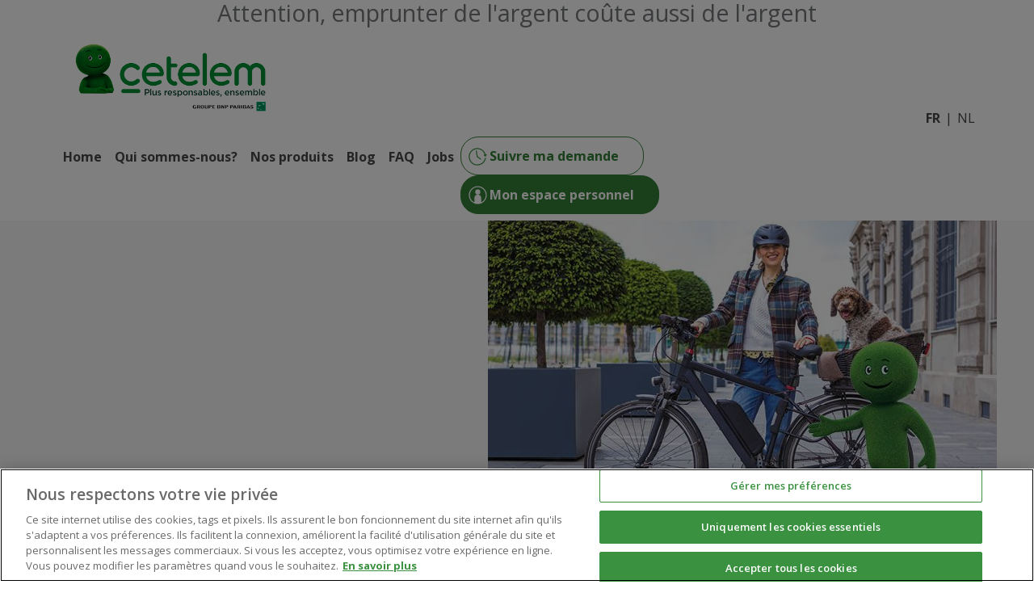

--- FILE ---
content_type: text/html; charset=UTF-8
request_url: https://www.cetelem.be/fr/blog/prime-achat-velo-electrique
body_size: 14340
content:
<!DOCTYPE html>
<html lang="fr" dir="ltr" prefix="og: https://ogp.me/ns#">
  <head>
    <meta charset="utf-8" />
<meta name="description" content="Vous avez décidé d’acheter un vélo électrique ? Cetelem vous aide à financer votre achat et vous liste les primes régionales qui vont soulager votre budget." />
<link rel="canonical" href="https://www.cetelem.be/fr/blog/prime-achat-velo-electrique" />
<link rel="shortlink" href="https://www.cetelem.be/fr/node/2224" />
<meta property="og:site_name" content="Cetelem" />
<meta property="og:url" content="https://www.cetelem.be/fr/blog/prime-achat-velo-electrique" />
<meta property="og:title" content="Vélo électrique : ne loupez pas les primes à l’achat !" />
<meta name="twitter:card" content="summary" />
<meta name="twitter:title" content="Vélo électrique : ne loupez pas les primes à l’achat !" />
<meta name="MobileOptimized" content="width" />
<meta name="HandheldFriendly" content="true" />
<meta name="viewport" content="width=device-width, initial-scale=1, shrink-to-fit=no" />
<meta http-equiv="x-ua-compatible" content="ie=edge" />
<script type="application/ld+json">{
    "@context": "https://schema.org",
    "@type": "WebSite",
    "name": "Cetelem – Votre partenaire financier",
    "url": "https://www.cetelem.be/fr"
}</script>
<script type="application/ld+json">{
    "@context": "https://schema.org",
    "@type": "Organization",
    "url": "https://www.cetelem.be/fr",
    "logo": "https://www.cetelem.be/themes/custom/cetelem_barrio/logo-fr.webp",
    "name": "Cetelem – Votre partenaire financier",
    "description": "Cetelem vous accompagne dans le financement de vos projets, quel qu’en soit le type: prêt personnel, prêt voiture, prêt rénovation, prêt moto, prêt mobilhome, prêt mobilité, …"
}</script>
<script type="application/ld+json">{
    "@context": "https://schema.org",
    "@type": "BlogPosting",
    "mainEntityOfPage": "https://www.cetelem.be/fr/blog/prime-achat-velo-electrique",
    "headline": "Vélo électrique : ne loupez pas les primes à l’achat !",
    "image": "https://www.cetelem.be/sites/default/files/enews-630x415px-prime_velo.jpg",
    "datePublished": "2021-05-17",
    "author": {
        "@type": "Person",
        "name": "Elodie"
    },
    "publisher": {
        "@type": "Organization",
        "name": "Cetelem – Votre partenaire financier",
        "logo": {
            "@type": "ImageObject",
            "url": "https://www.cetelem.be/themes/custom/cetelem_barrio/logo-fr.webp"
        }
    },
    "description": "Vous avez décidé d’acheter un vélo électrique ? Cetelem vous aide à financer votre achat et vous liste les primes régionales qui vont soulager votre budget.",
    "isPartOf": {
        "@type": "WebSite",
        "name": "Cetelem – Votre partenaire financier",
        "url": "https://www.cetelem.be/fr"
    }
}</script>
<link rel="alternate" hreflang="x-default" href="https://www.cetelem.be/fr/blog/prime-achat-velo-electrique" />
<link rel="alternate" hreflang="fr-BE" href="https://www.cetelem.be/fr/blog/prime-achat-velo-electrique" />
<link rel="alternate" hreflang="nl-BE" href="https://www.cetelem.be/nl/blog/aankooppremie-elektrische-fiets" />
<link rel="icon" href="/themes/custom/cetelem_barrio/favicon.ico" type="image/vnd.microsoft.icon" />

    <title>Vélo électrique : ne loupez pas les primes à l’achat ! | Cetelem</title>
    <link rel="dns-prefetch" href="https://fonts.googleapis.com">
    <link rel="dns-prefetch" href="https://fonts.gstatic.com">
    <link rel="preconnect" href="https://fonts.googleapis.com">
    <link rel="preconnect" href="https://fonts.gstatic.com" crossorigin>
    <link href="https://fonts.googleapis.com/css2?family=Open+Sans:ital,wght@0,300..800;1,300..800&display=swap" rel="stylesheet">
    <link rel="stylesheet" media="all" href="/sites/default/files/css/css_E4_UM7m5827edgrWxeRbHW9YqMWqPEQurc4MT40kWbk.css?delta=0&amp;language=fr&amp;theme=cetelem_barrio&amp;include=eJx1zEEKgDAMBdELWXskSfUjlTQpSQR7exfuFNfzGB8eaLmQYyqq4WHUl0JmVfPOWoiTx-Aq-7QiwGh_VQ15s7MTz3TQ9d2JbnjYqq2rQMLnt0qpQc4bpjM7TQ" />
<link rel="stylesheet" media="all" href="/sites/default/files/css/css_HI7MyoFCfmZaR6_-H3UO5Gc-o5WYaFtWq4nTPrUrd8Q.css?delta=1&amp;language=fr&amp;theme=cetelem_barrio&amp;include=eJx1zEEKgDAMBdELWXskSfUjlTQpSQR7exfuFNfzGB8eaLmQYyqq4WHUl0JmVfPOWoiTx-Aq-7QiwGh_VQ15s7MTz3TQ9d2JbnjYqq2rQMLnt0qpQc4bpjM7TQ" />
<link rel="stylesheet" media="print" href="/sites/default/files/css/css_tQ-hTzrH7c36fQ6Jl-_ZyQHTOkQD6KqBKHC-dM_e6HM.css?delta=2&amp;language=fr&amp;theme=cetelem_barrio&amp;include=eJx1zEEKgDAMBdELWXskSfUjlTQpSQR7exfuFNfzGB8eaLmQYyqq4WHUl0JmVfPOWoiTx-Aq-7QiwGh_VQ15s7MTz3TQ9d2JbnjYqq2rQMLnt0qpQc4bpjM7TQ" />

    <script type="application/json" data-drupal-selector="drupal-settings-json">{"path":{"baseUrl":"\/","pathPrefix":"fr\/","currentPath":"node\/2224","currentPathIsAdmin":false,"isFront":false,"currentLanguage":"fr"},"pluralDelimiter":"\u0003","suppressDeprecationErrors":true,"gtm":{"tagId":null,"settings":{"data_layer":"dataLayer","include_classes":false,"allowlist_classes":"google\nnonGooglePixels\nnonGoogleScripts\nnonGoogleIframes","blocklist_classes":"customScripts\ncustomPixels","include_environment":false,"environment_id":"","environment_token":""},"tagIds":["GTM-MRSV5K"]},"gtag":{"tagId":"","consentMode":true,"otherIds":[],"events":[],"additionalConfigInfo":[]},"ajaxPageState":{"libraries":"eJx1j1EKwzAMQy-UNEcKTia8bk4cYg_W2y-_a-mPQE_wQCTjSZnRMUlSoeGhqLr5pJELzblrYtFCEs0P2Ttf90XfdsVdHwgVDkG7UVWdSFXb0I7utp0dMTb0T2BVFmQnTrzi3Dd60fcftmCHOdp6ZPgBNn1ZJQ","theme":"cetelem_barrio","theme_token":null},"ajaxTrustedUrl":[],"user":{"uid":0,"permissionsHash":"29e539d834606a300dbd4d0716d88e79ebf8d279eccede12c9bd7837c8150b37"}}</script>
<script src="/sites/default/files/js/js_AdVCrVJEKNLjKDB50yg1du7rSF-XGwEOqQsPM0k1vrg.js?scope=header&amp;delta=0&amp;language=fr&amp;theme=cetelem_barrio&amp;include=eJx1yUEKgDAMBMAPVfukspWwVmJT0hz0954VPA4DHTsKpYtDc8WIVM1ihmOUCvdmmWoVusy4tXWmTUJUzp-lGVVKgJlxvgl-veLA9QBzzDNS"></script>
<script src="/modules/contrib/google_tag/js/gtm.js?t8g9tf"></script>
<script src="/modules/contrib/google_tag/js/gtag.js?t8g9tf"></script>

  </head>

  <body class="layout-no-sidebars page-node-2224 path-node node--type-blog">
    <a href="#content" class="visually-hidden-focusable">
      Skip to main content
    </a>
    <script>
  var host = window.location.hostname;

  if (typeof dataLayer === 'undefined') {
    dataLayer = [{ 'env': host }];
  } else {
    dataLayer.push({ 'env': host });
  }
</script>

<noscript>
  <iframe src="https://www.googletagmanager.com/ns.html?id=GTM-MRSV5K" height="0" width="0"
          style="display:none;visibility:hidden"></iframe>
</noscript>

      <div class="dialog-off-canvas-main-canvas" data-off-canvas-main-canvas>
    

<div id="page-wrapper" class="">
  <div id="page">
          <header id="header" class="header" role="banner"
              aria-label="Site header">
        <div class="container">
                      <div class="loan-warning">
              <p>Attention, emprunter de l'argent coûte aussi de l'argent</p>
            </div>
          
          
          

          <div class="d-none d-md-flex justify-content-between align-items-end">
                          <a href="/fr" title="Home" rel="home">
                          <img
                src="/themes/custom/cetelem_barrio/logo-fr.webp"
                alt="Cetelem"
                width="281.844px"
                height="130px"
                class="cetelem_logo img-fluid d-inline-block align-top"
              />
                          </a>
            
              <div class="language-switcher-language-url block block-language block-language-blocklanguage-interface" id="block-languageswitcher" role="navigation">
  
    
      <div class="content">
      

  <nav class="links nav links-inline">
    <ul class="lang--list"><li hreflang="fr" data-drupal-link-system-path="node/2224" class="fr nav-link is-active" aria-current="page"><a href="/fr/blog/prime-achat-velo-electrique" class="language-link is-active" hreflang="fr" data-drupal-link-system-path="node/2224" aria-current="page">FR</a></li><li hreflang="nl" data-drupal-link-system-path="node/2224" class="nl nav-link"><a href="/nl/blog/aankooppremie-elektrische-fiets" class="language-link" hreflang="nl" data-drupal-link-system-path="node/2224">NL</a></li></ul>
  </nav>

    </div>
  </div>


          </div>
        </div>
      </header>

      <nav class="navbar navbar-expand-md" aria-label="Main navigation">
        <div class="container">
          <button class="navbar-toggler" type="button"
                  aria-expanded="false"
                  data-bs-toggle="offcanvas"
                  data-bs-target="#offcanvasNavbarLight"
                  aria-controls="offcanvasNavbarLight"
                  aria-label="menu">
            <span class="navbar-toggler-icon"></span>
          </button>

                        <a href="/fr" class="d-md-none">
                            <img src="/themes/custom/cetelem_barrio/logo-mobile-mascotte.webp"
                   alt="Cetelem" width="120px" height="51px" class="logo-mobile d-md-none">
                          </a>
            
              <section class="row region region-secondary-menu">
    <nav role="navigation"
     aria-labelledby="block-cetelem-barrio-mainright-menu" id="block-cetelem-barrio-mainright" class="d-md-none block block-menu navigation menu--main-right">
            

        
                  <ul class="clearfix nav" data-component-id="bootstrap_barrio:menu">
                    <li class="nav-item">
                <a href="/fr/followup" class="cet-button cet-button-white ac-stopwatch nav-link nav-link--fr-followup" data-drupal-link-system-path="node/3027">Suivre ma demande</a>
              </li>
                <li class="nav-item">
                <a href="/fr/app-mycetelem" class="cet-button ac-person nav-link nav-link--fr-app-mycetelem" data-drupal-link-system-path="node/3021">Mon espace personnel</a>
              </li>
        </ul>
  



    
</nav>

  </section>


            <div class="offcanvas offcanvas-start" id="offcanvasNavbarLight"
                 aria-label="Open main navigation">
              <div class="offcanvas-header">
                <div class="offcanvas-title" id="backbutton"></div>

                <button type="button" class="btn-close"
                        data-bs-dismiss="offcanvas" aria-label="Close"></button>
              </div>

              <div class="offcanvas-body">
                  <nav role="navigation"
     aria-labelledby="block-cetelem-barrio-main-menu-menu" id="block-cetelem-barrio-main-menu" class="block block-menu navigation menu--main">
            

        

              <ul class="clearfix nav navbar-nav">
    
                <li class="nav-item">
                          <a href="/fr" class="nav-link nav-link--fr" data-drupal-link-system-path="&lt;front&gt;">Home</a>
              </li>
                <li class="nav-item menu-item--expanded dropdown">
                          <button class="nav-link nav-link  dropdown-toggle  nav-link-" data-bs-auto-close="outside"
             data-bs-toggle="dropdown"
                          aria-expanded="false"
                      >
            Qui sommes-nous?
          </button>

                        <ul class="dropdown-menu">
    
                <li class="dropdown-item menu-item--expanded dropdown">
                          <button class="nav-link   dropdown-toggle  nav-link-" data-bs-auto-close="outside"
             data-bs-toggle="dropdown"
                      >
            Qui sommes-nous?
          </button>

                        <ul class="dropdown-menu">
    
                <li class="dropdown-item">
                          <a href="/fr/qui-sommes-nous" class="nav-link--fr-qui-sommes-nous" data-drupal-link-system-path="node/2991">Qui sommes-nous?</a>
              </li>
                <li class="dropdown-item">
                          <a href="/fr/votre-credit-en-3-etapes" class="nav-link--fr-votre-credit-en-3-etapes" data-drupal-link-system-path="node/2992">Votre crédit en 3 étapes</a>
              </li>
                <li class="dropdown-item">
                          <a href="/fr/video" class="nav-link--fr-video" data-drupal-link-system-path="node/2993">Vidéos d&#039;accompagnement</a>
              </li>
                <li class="dropdown-item">
                          <a href="https://www.alphacredit.be/fr/jobs" class="nav-link-https--wwwalphacreditbe-fr-jobs">Jobs</a>
              </li>
                <li class="dropdown-item">
                          <a href="https://www.cetelem.be/fr/partenaires" class="nav-link-https--wwwcetelembe-fr-partenaires">Partenaires</a>
              </li>
        </ul>
  
              </li>
        </ul>
  
              </li>
                <li class="nav-item menu-item--expanded dropdown">
                          <button class="nav-link nav-link  dropdown-toggle  nav-link--fr-prets-projets" data-bs-auto-close="outside"
             data-bs-toggle="dropdown"
                          aria-expanded="false"
                      >
            Nos produits
          </button>

                        <ul class="dropdown-menu">
    
                <li class="dropdown-item menu-item--expanded dropdown">
                          <button class="nav-link   dropdown-toggle  nav-link-" data-bs-auto-close="outside"
             data-bs-toggle="dropdown"
                      >
            Prêts personnel
          </button>

                        <ul class="dropdown-menu">
    
                <li class="dropdown-item">
                          <a href="/fr/simulation-pret-personnel" class="nav-link--fr-simulation-pret-personnel" data-drupal-link-system-path="node/2994">Prêt personnel</a>
              </li>
                <li class="dropdown-item">
                          <a href="/fr/simulation-regroupement-credit" class="nav-link--fr-simulation-regroupement-credit" data-drupal-link-system-path="node/2996">Regroupement de crédits</a>
              </li>
                <li class="dropdown-item">
                          <a href="/fr/simulation-pret-mariage" class="nav-link--fr-simulation-pret-mariage" data-drupal-link-system-path="node/2995">Prêt mariage</a>
              </li>
                <li class="dropdown-item">
                          <a href="/fr/simulation-pret-amenagement" class="nav-link--fr-simulation-pret-amenagement" data-drupal-link-system-path="node/2997">Prêt aménagement maison</a>
              </li>
                <li class="dropdown-item">
                          <a href="/fr/simulation-pret-etude" class="nav-link--fr-simulation-pret-etude" data-drupal-link-system-path="node/2998">Prêt études</a>
              </li>
                <li class="dropdown-item">
                          <a href="/fr/pret-be-free" class="nav-link--fr-pret-be-free" data-drupal-link-system-path="node/2999">Prêt Be free</a>
              </li>
        </ul>
  
              </li>
                <li class="dropdown-item menu-item--expanded dropdown">
                          <button class="nav-link   dropdown-toggle  nav-link-" data-bs-auto-close="outside"
             data-bs-toggle="dropdown"
                      >
            Mobilité
          </button>

                        <ul class="dropdown-menu">
    
                <li class="dropdown-item">
                          <a href="/fr/simulation-pret-voiture" class="nav-link--fr-simulation-pret-voiture" data-drupal-link-system-path="node/3000">Prêt voiture</a>
              </li>
                <li class="dropdown-item">
                          <a href="/fr/pret-voiture-occasion" class="nav-link--fr-pret-voiture-occasion" data-drupal-link-system-path="node/3001">Prêt voiture occasion</a>
              </li>
                <li class="dropdown-item">
                          <a href="/fr/simulation-pret-voiture-electrique" class="nav-link--fr-simulation-pret-voiture-electrique" data-drupal-link-system-path="node/3002">Prêt voiture électrique</a>
              </li>
                <li class="dropdown-item">
                          <a href="/fr/simulation-pret-moto" class="nav-link--fr-simulation-pret-moto" data-drupal-link-system-path="node/3003">Prêt moto</a>
              </li>
                <li class="dropdown-item">
                          <a href="/fr/simulation-pret-mobilhome" class="nav-link--fr-simulation-pret-mobilhome" data-drupal-link-system-path="node/3004">Prêt mobilhome</a>
              </li>
                <li class="dropdown-item">
                          <a href="/fr/pret-mobilite" class="nav-link--fr-pret-mobilite" data-drupal-link-system-path="node/3005">Prêt mobilité</a>
              </li>
        </ul>
  
              </li>
                <li class="dropdown-item menu-item--expanded dropdown">
                          <button class="nav-link   dropdown-toggle  nav-link-" data-bs-auto-close="outside"
             data-bs-toggle="dropdown"
                      >
            Rénovation
          </button>

                        <ul class="dropdown-menu">
    
                <li class="dropdown-item">
                          <a href="/fr/simulation-pret-renovation" class="nav-link--fr-simulation-pret-renovation" data-drupal-link-system-path="node/3006">Prêt rénovation classique</a>
              </li>
                <li class="dropdown-item">
                          <a href="/fr/simulation-pret-renovation-ecologique" class="nav-link--fr-simulation-pret-renovation-ecologique" data-drupal-link-system-path="node/3007">Prêt rénovation écologique</a>
              </li>
        </ul>
  
              </li>
                <li class="dropdown-item menu-item--expanded dropdown">
                          <button class="nav-link   dropdown-toggle  nav-link--fr-carte-de-paiement" data-bs-auto-close="outside"
             data-bs-toggle="dropdown"
                      >
            Carte de paiement
          </button>

                        <ul class="dropdown-menu">
    
                <li class="dropdown-item">
                          <a href="/fr/carte-de-paiement" class="nav-link--fr-carte-de-paiement" data-drupal-link-system-path="node/3008">La carte Cetelem</a>
              </li>
        </ul>
  
              </li>
                <li class="dropdown-item menu-item--expanded dropdown">
                          <button class="nav-link   dropdown-toggle  nav-link-" data-bs-auto-close="outside"
             data-bs-toggle="dropdown"
                      >
            Assurances
          </button>

                        <ul class="dropdown-menu">
    
                <li class="dropdown-item">
                          <a href="/fr/assurances" class="nav-link--fr-assurances" data-drupal-link-system-path="node/3009">Cetelem Protection</a>
              </li>
                <li class="dropdown-item">
                          <a href="/fr/assurances" class="nav-link--fr-assurances" data-drupal-link-system-path="node/3009">Cetelem Card Protection</a>
              </li>
        </ul>
  
              </li>
        </ul>
  
              </li>
                <li class="nav-item">
                          <a href="/fr/blog" class="nav-link nav-link--fr-blog" data-drupal-link-system-path="blog">Blog</a>
              </li>
                <li class="nav-item">
                          <a href="/fr/contact" class="nav-link nav-link--fr-contact" data-drupal-link-system-path="node/3010">FAQ</a>
              </li>
                <li class="nav-item">
                          <a href="https://www.alphacredit.be/fr/jobs" class="nav-link nav-link-https--wwwalphacreditbe-fr-jobs">Jobs</a>
              </li>
                <li class="nav-item menu-item--expanded dropdown">
                          <button class="nav-link nav-link  dropdown-toggle footer-only nav-link-" data-bs-auto-close="outside"
             data-bs-toggle="dropdown"
                          aria-expanded="false"
                      >
            Informations légales
          </button>

                        <ul class="dropdown-menu">
    
                <li class="dropdown-item">
                          <a href="/fr/informations-legales" class="nav-link--fr-informations-legales" data-drupal-link-system-path="node/3011">Informations légales</a>
              </li>
                <li class="dropdown-item">
                          <a href="/fr/legal-assurance" class="nav-link--fr-legal-assurance" data-drupal-link-system-path="node/3012">Assurances</a>
              </li>
                <li class="dropdown-item">
                          <a href="/fr/cookies" class="nav-link--fr-cookies" data-drupal-link-system-path="node/3014">Cookies</a>
              </li>
                <li class="dropdown-item">
                          <a href="/fr/confidentialite-vie-privee" class="nav-link--fr-confidentialite-vie-privee" data-drupal-link-system-path="node/3015">Confidentialité et vie privée</a>
              </li>
                <li class="dropdown-item">
                          <a href="https://www.alphacredit.be/fr/node/add/my-data" class="nav-link-https--wwwalphacreditbe-fr-node-add-my-data">Mes données personnelles</a>
              </li>
        </ul>
  
              </li>
                <li class="nav-item">
                          <a href="/fr/contact" class="footer-only nav-link nav-link--fr-contact" data-drupal-link-system-path="node/3010">Contact</a>
              </li>
        </ul>
  


    
</nav>
<nav role="navigation"
     aria-labelledby="block-mainright-menu" id="block-mainright" class="block block-menu navigation menu--main-right">
            

        
                  <ul class="clearfix nav" data-component-id="bootstrap_barrio:menu">
                    <li class="nav-item">
                <a href="/fr/followup" class="cet-button cet-button-white ac-stopwatch nav-link nav-link--fr-followup" data-drupal-link-system-path="node/3027">Suivre ma demande</a>
              </li>
                <li class="nav-item">
                <a href="/fr/app-mycetelem" class="cet-button ac-person nav-link nav-link--fr-app-mycetelem" data-drupal-link-system-path="node/3021">Mon espace personnel</a>
              </li>
        </ul>
  



    
</nav>
<div class="language-switcher-language-url d-md-none block block-language block-language-blocklanguage-interface" id="block-cetelem-barrio-languageswitchermobile" role="navigation">
  
    
      <div class="content">
      

  <nav class="links nav links-inline">
    <ul class="lang--list"><li hreflang="fr" data-drupal-link-system-path="node/2224" class="fr nav-link is-active" aria-current="page"><a href="/fr/blog/prime-achat-velo-electrique" class="language-link is-active" hreflang="fr" data-drupal-link-system-path="node/2224" aria-current="page">FR</a></li><li hreflang="nl" data-drupal-link-system-path="node/2224" class="nl nav-link"><a href="/nl/blog/aankooppremie-elektrische-fiets" class="language-link" hreflang="nl" data-drupal-link-system-path="node/2224">NL</a></li></ul>
  </nav>

    </div>
  </div>


              </div>
            </div>
          </div>
      </nav>
    
    <main id="main-wrapper" class="layout-main-wrapper clearfix">
              <div id="main">
          
          <div>
            <div class="main-content col order-last" id="content" role="main">
              <section class="section">
                  <div data-drupal-messages-fallback class="hidden"></div><div id="block-cetelem-barrio-content" class="block block-system block-system-main-block">
  
    
      <div class="content">
      


<article data-history-node-id="2224" class="node node--type-blog node--view-mode-full clearfix">
    <div class="node--header">
    <div class="container">
      
                      <img loading="lazy" src="/sites/default/files/styles/blog_header_image_630x415_/public/enews-630x415px-prime_velo.jpg?itok=2krkeF74" width="630" height="415" class="image-style-blog-header-image-630x415-" />


      
      <div class="blog-text">
        <div class="blog-type">Conseils Consommation</div>

        <h1
          class="blog-title et-green">
                      Vélo électrique : ne loupez pas les primes à l’achat !
                  </h1>

        <div class="blog-author">
          <div class="blog-author-image">
            
            <div class="field field--name-field-author-image field--type-entity-reference field--label-hidden field__item"><div>
  
  
  <div class="field field--name-field-media-image field--type-image field--label-visually_hidden">
    <div class="field__label visually-hidden">Image</div>
              <div class="field__item">  <img loading="lazy" src="/sites/default/files/mesome_17.png" width="88" height="84" />

</div>
          </div>

</div>
</div>
      
          </div>

          <div>
            <div
              class="blog-author-name">Elodie</div>

            <div
              class="blog-author-function">
            <div class="field field--name-field-author-function field--type-string field--label-hidden field__item">Digital Credit Specialist</div>
      </div>

            <div class="blog-author-date">
            <div class="field field--name-field-blog-date field--type-datetime field--label-hidden field__item"><time datetime="2021-05-17T12:00:00Z" class="datetime">lun, 17/05/2021</time>
</div>
      </div>
          </div>
        </div>
      </div>
    </div>
  </div>

  <div class="node__content container">
    <div class="col-md-8">
                      <div class="blog-summary"><p>Vous avez décidé d&rsquo;acheter un vélo électrique&nbsp;? Cetelem vous aide à financer votre achat et vous liste les primes régionales qui vont soulager votre budget.</p></div>
      
              <div class="blog-body with-summary">
            <div class="clearfix text-formatted field field--name-body field--type-text-with-summary field--label-hidden field__item"><h2><span class="text-green" style>En Wallonie</span></h2><p>La région wallonne propose une prime à l’achat d’un vélo (neuf ou d’occasion vendu par un professionnel, électrique ou non) ou d’un kit électrique adaptable pour les citoyens qui vont l’utiliser régulièrement pour aller au travail ou rechercher un emploi.</p><p>Quelles sont les conditions pour bénéficier de cette prime&nbsp;?</p><ol><li>Le vélo doit être utilisé pour au moins 40&nbsp;% des trajets domicile-travail ou de recherche d’emploi. S’il s’agit d’un vélo cargo, il doit être utilisé quotidiennement quel que soit le motif (déposer les enfants à l’école par exemple).</li><li>L’achat doit être effectué avant le 31 décembre 2022.</li></ol><p>Quel est le montant de la prime&nbsp;?</p><p>La prime s’élève à <strong>maximum 20&nbsp;% du prix d’achat avec des plafonds qui vont de 50 à 400 euros selon le modèle de vélo</strong>. Pour les citoyens sans emploi, le montant de la prime est fixé à 40&nbsp;% du montant de la facture TVA comprise.</p><p>Vous souhaitez <a href="http://mobilite.wallonie.be/home/je-suis/un-citoyen/a-velo/prime-regionale-velo.html"><u>plus d’informations</u>&nbsp;?</a></p><p>&nbsp;</p><h2><span class="text-green" style>À Bruxelles&nbsp;</span></h2><p>Si vous résidez en région bruxelloise, vous êtes éligible à recevoir la prime Bruxell’Air si vous renoncez à votre voiture et radiez votre immatriculation. La prime est d’ailleurs doublée si la radiation de la plaque s’accompagne de la destruction du véhicule.</p><p>Vous pouvez utiliser la prime pour l’achat d’un vélo électrique (maximum 505&nbsp;€). Cette prime vélo comprend également une formation à la conduite d’un vélo en ville et peut couvrir l’achat d’accessoires s’il est effectué dans un magasin bruxellois.</p><p>Plus d’informations&nbsp;: <a href="https://mobilite-mobiliteit.brussels/fr/se-deplacer/voiture-moto/prime-bruxellair"><u>ici</u></a>.&nbsp;</p><p>&nbsp;</p><h2><span class="text-green" style>Vous souhaitez <u><a href="http://www.cetelem.be/fr/pret-mobilite/?utm_source=blog&amp;utm_medium=blog&amp;utm_campaign=ORGAblogFR2021">financer votre vélo</a></u>&nbsp;? </span></h2><p>Cetelem vous aide à <u><a href="http://www.cetelem.be/fr/pret-mobilite/?utm_source=blog&amp;utm_medium=blog&amp;utm_campaign=ORGAblogFR2021">le financer</a></u>.</p><p><a href="https://www.cetelem.be/fr/pret-mobilite/?utm_source=blog&amp;utm_medium=blog&amp;utm_campaign=ORGAblogFR2021"><strong><u>Simulez votre prêt en ligne.</u></strong></a></p></div>
      </div>
      
      
      <div class="follow-us-left d-none d-md-block">
        <div class="ac-follow-toolbox">
  <div class="ac-follow-title">Suivez-nous sur:</div>

      <a class="ac-facebook-button" target="_blank" href="http://www.facebook.com/CetelemBe">
      <span class="visually-hidden">Facebook</span>
    </a>
  
      <a class="ac-youtube-button" target="_blank" href="http://www.youtube.com/channel/UCDj-LmkSff4HhT2vdzh5qfA">
      <span class="visually-hidden">YouTube</span>
    </a>
  
      <a class="ac-instagram-button" target="_blank"
       href="https://www.instagram.com/cetelembe">
      <span class="visually-hidden">Instagram</span>
    </a>
  </div>

      </div>
    </div>

    <div class="col-md-4 d-grid align-content-start gap-3">
      
      <div class="ac-follow-toolbox">
  <div class="ac-follow-title">Suivez-nous sur:</div>

      <a class="ac-facebook-button" target="_blank" href="http://www.facebook.com/CetelemBe">
      <span class="visually-hidden">Facebook</span>
    </a>
  
      <a class="ac-youtube-button" target="_blank" href="http://www.youtube.com/channel/UCDj-LmkSff4HhT2vdzh5qfA">
      <span class="visually-hidden">YouTube</span>
    </a>
  
      <a class="ac-instagram-button" target="_blank"
       href="https://www.instagram.com/cetelembe">
      <span class="visually-hidden">Instagram</span>
    </a>
  </div>


              <div class="rounded-4 bg-secondary-subtle p-4">
          <div class="newsletter-blog grey-block">
  <div class="newsletter-blog-title h3">Newsletter</div>

  <p class="intro">Restez au courant des dernières infos, astuces et promotions grâce à notre newsletter. Inscrivez-vous ici!</p>

  <iframe src="https://www.cetelem.be/modules/custom/alpha_general/html/newsletter-blog-fr.html"></iframe>

  <p class="remark">Votre inscription est uniquement valable pour cette newsletter avec exclusion d’autres messages publicitaires de Cetelem.</p>
</div>

        </div>
      
              <div class="rounded-4 bg-secondary-subtle p-4">
          <a href="/fr">
  <div class="pblog-textbox-right">
    <div class="pblog-textbox-title">Simulation</div>

    <div class="paragraph_text">Vous cherchez un prêt pour un projet personnel, une rénovation ou l’achat d’une voiture&nbsp;?</div>

    <button class="btn btn-primary btn-blog">
      Calculez votre financement ici&nbsp;!
    </button>
  </div>
</a>

        </div>
          </div>

    <div class="related-blogs">
      <h2 class="mb-3">Articles connexes</h2>

      <div class="row row-cols-1 row-cols-sm-2 row-cols-md-4">
                  <div class="col">
            <div
              class="d-flex flex-column justify-content-end rounded-4 related-blogs-article-image"
              style="background-image: var(--related-blog-overlay), url('https://www.cetelem.be/sites/default/files/enews-630x415px-engins_electriques.jpg')">
              <div class="label d-none d-sm-block">
                MOBILITÉ : voici 5 engins électriques pour vos petits déplacements
              </div>
            </div>

            <div class="text">
              Vous avez envie d’utiliser un engin électrique pour vos petits déplacements, mais vous ne savez ...
            </div>

            <div>
              <div class="label d-sm-none">
                MOBILITÉ : voici 5 engins électriques pour vos petits déplacements
              </div>

              <p class="more">
                <a href="/fr/blog/engins-electriques-mobilite">Lire la suite</a>
              </p>
            </div>
          </div>
                  <div class="col">
            <div
              class="d-flex flex-column justify-content-end rounded-4 related-blogs-article-image"
              style="background-image: var(--related-blog-overlay), url('https://www.cetelem.be/sites/default/files/enews-630x415px-pret_mobilite_verte.jpg')">
              <div class="label d-none d-sm-block">
                Quels projets peut-on financer avec le prêt mobilité verte ?
              </div>
            </div>

            <div class="text">
              Parce que nous sommes à l’écoute des habitudes de consommation des Belges, nous vous proposons d...
            </div>

            <div>
              <div class="label d-sm-none">
                Quels projets peut-on financer avec le prêt mobilité verte ?
              </div>

              <p class="more">
                <a href="/fr/blog/projet-pret-mobilite-verte">Lire la suite</a>
              </p>
            </div>
          </div>
                  <div class="col">
            <div
              class="d-flex flex-column justify-content-end rounded-4 related-blogs-article-image"
              style="background-image: var(--related-blog-overlay), url('https://www.cetelem.be/sites/default/files/enews-630x415px-prime_renovation.jpg')">
              <div class="label d-none d-sm-block">
                Vous rénovez ? Pensez aux primes régionales !
              </div>
            </div>

            <div class="text">
              Vous rénovez votre habitation ? Vous faites des travaux d’amélioration/embellissement ou encore...
            </div>

            <div>
              <div class="label d-sm-none">
                Vous rénovez ? Pensez aux primes régionales !
              </div>

              <p class="more">
                <a href="/fr/blog/prime-renovations-habitation">Lire la suite</a>
              </p>
            </div>
          </div>
                  <div class="col">
            <div
              class="d-flex flex-column justify-content-end rounded-4 related-blogs-article-image"
              style="background-image: var(--related-blog-overlay), url('https://www.cetelem.be/sites/default/files/2024-07/blog-630x415px-couple_travaux_maison_planche.jpg')">
              <div class="label d-none d-sm-block">
                Quels travaux peut-on financer avec un Prêt Rénovation Écologique ?
              </div>
            </div>

            <div class="text">
              De nombreuses améliorations de votre habitation peuvent être financées par un Prêt Rénovation ...
            </div>

            <div>
              <div class="label d-sm-none">
                Quels travaux peut-on financer avec un Prêt Rénovation Écologique ?
              </div>

              <p class="more">
                <a href="/fr/blog/projets-pret-ecologique">Lire la suite</a>
              </p>
            </div>
          </div>
              </div>
    </div>
  </div>
</article>

    </div>
  </div>
<div id="block-cetelem-barrio-backtotop" class="block block-alpha-general block-alpha-general-back-to-top">
  
    
      <div class="content">
      <div class="ac-back-to-top" onclick="window.scrollTo(0, 0)">
  <p>Retour vers le haut</p>
</div>

    </div>
  </div>


              </section>
            </div>

            
                      </div>
        </div>
          </main>

    <footer>
              <div class="featured-bottom">
          <aside class="container clearfix" role="complementary">
            <div class="row">
              <div class="col">
                  <section class="row region region-featured-bottom-first">
    <nav role="navigation"
     aria-labelledby="block-cetelem-barrio-navigationprincipale-menu" id="block-cetelem-barrio-navigationprincipale" class="block block-menu navigation menu--main">
            

        

              <ul class="clearfix nav navbar-nav">
    
                <li class="nav-item">
                          <a href="/fr" class="nav-link nav-link--fr" data-drupal-link-system-path="&lt;front&gt;">Home</a>
              </li>
                <li class="nav-item menu-item--expanded dropdown">
                          <button class="nav-link nav-link  dropdown-toggle  nav-link-" data-bs-auto-close="outside"
             data-bs-toggle="dropdown"
                          aria-expanded="false"
                      >
            Qui sommes-nous?
          </button>

                        <ul class="dropdown-menu">
    
                <li class="dropdown-item menu-item--expanded dropdown">
                          <button class="nav-link   dropdown-toggle  nav-link-" data-bs-auto-close="outside"
             data-bs-toggle="dropdown"
                          aria-expanded="false"
                      >
            Qui sommes-nous?
          </button>

                        <ul class="dropdown-menu">
    
                <li class="dropdown-item">
                          <a href="/fr/qui-sommes-nous" class="nav-link--fr-qui-sommes-nous" data-drupal-link-system-path="node/2991">Qui sommes-nous?</a>
              </li>
                <li class="dropdown-item">
                          <a href="/fr/votre-credit-en-3-etapes" class="nav-link--fr-votre-credit-en-3-etapes" data-drupal-link-system-path="node/2992">Votre crédit en 3 étapes</a>
              </li>
                <li class="dropdown-item">
                          <a href="/fr/video" class="nav-link--fr-video" data-drupal-link-system-path="node/2993">Vidéos d&#039;accompagnement</a>
              </li>
                <li class="dropdown-item">
                          <a href="https://www.alphacredit.be/fr/jobs" class="nav-link-https--wwwalphacreditbe-fr-jobs">Jobs</a>
              </li>
                <li class="dropdown-item">
                          <a href="https://www.cetelem.be/fr/partenaires" class="nav-link-https--wwwcetelembe-fr-partenaires">Partenaires</a>
              </li>
        </ul>
  
              </li>
        </ul>
  
              </li>
                <li class="nav-item menu-item--expanded dropdown">
                          <button class="nav-link nav-link  dropdown-toggle  nav-link--fr-prets-projets" data-bs-auto-close="outside"
             data-bs-toggle="dropdown"
                          aria-expanded="false"
                      >
            Nos produits
          </button>

                        <ul class="dropdown-menu">
    
                <li class="dropdown-item menu-item--expanded dropdown">
                          <button class="nav-link   dropdown-toggle  nav-link-" data-bs-auto-close="outside"
             data-bs-toggle="dropdown"
                          aria-expanded="false"
                      >
            Prêts personnel
          </button>

                        <ul class="dropdown-menu">
    
                <li class="dropdown-item">
                          <a href="/fr/simulation-pret-personnel" class="nav-link--fr-simulation-pret-personnel" data-drupal-link-system-path="node/2994">Prêt personnel</a>
              </li>
                <li class="dropdown-item">
                          <a href="/fr/simulation-regroupement-credit" class="nav-link--fr-simulation-regroupement-credit" data-drupal-link-system-path="node/2996">Regroupement de crédits</a>
              </li>
                <li class="dropdown-item">
                          <a href="/fr/simulation-pret-mariage" class="nav-link--fr-simulation-pret-mariage" data-drupal-link-system-path="node/2995">Prêt mariage</a>
              </li>
                <li class="dropdown-item">
                          <a href="/fr/simulation-pret-amenagement" class="nav-link--fr-simulation-pret-amenagement" data-drupal-link-system-path="node/2997">Prêt aménagement maison</a>
              </li>
                <li class="dropdown-item">
                          <a href="/fr/simulation-pret-etude" class="nav-link--fr-simulation-pret-etude" data-drupal-link-system-path="node/2998">Prêt études</a>
              </li>
                <li class="dropdown-item">
                          <a href="/fr/pret-be-free" class="nav-link--fr-pret-be-free" data-drupal-link-system-path="node/2999">Prêt Be free</a>
              </li>
        </ul>
  
              </li>
                <li class="dropdown-item menu-item--expanded dropdown">
                          <button class="nav-link   dropdown-toggle  nav-link-" data-bs-auto-close="outside"
             data-bs-toggle="dropdown"
                          aria-expanded="false"
                      >
            Mobilité
          </button>

                        <ul class="dropdown-menu">
    
                <li class="dropdown-item">
                          <a href="/fr/simulation-pret-voiture" class="nav-link--fr-simulation-pret-voiture" data-drupal-link-system-path="node/3000">Prêt voiture</a>
              </li>
                <li class="dropdown-item">
                          <a href="/fr/pret-voiture-occasion" class="nav-link--fr-pret-voiture-occasion" data-drupal-link-system-path="node/3001">Prêt voiture occasion</a>
              </li>
                <li class="dropdown-item">
                          <a href="/fr/simulation-pret-voiture-electrique" class="nav-link--fr-simulation-pret-voiture-electrique" data-drupal-link-system-path="node/3002">Prêt voiture électrique</a>
              </li>
                <li class="dropdown-item">
                          <a href="/fr/simulation-pret-moto" class="nav-link--fr-simulation-pret-moto" data-drupal-link-system-path="node/3003">Prêt moto</a>
              </li>
                <li class="dropdown-item">
                          <a href="/fr/simulation-pret-mobilhome" class="nav-link--fr-simulation-pret-mobilhome" data-drupal-link-system-path="node/3004">Prêt mobilhome</a>
              </li>
                <li class="dropdown-item">
                          <a href="/fr/pret-mobilite" class="nav-link--fr-pret-mobilite" data-drupal-link-system-path="node/3005">Prêt mobilité</a>
              </li>
        </ul>
  
              </li>
                <li class="dropdown-item menu-item--expanded dropdown">
                          <button class="nav-link   dropdown-toggle  nav-link-" data-bs-auto-close="outside"
             data-bs-toggle="dropdown"
                          aria-expanded="false"
                      >
            Rénovation
          </button>

                        <ul class="dropdown-menu">
    
                <li class="dropdown-item">
                          <a href="/fr/simulation-pret-renovation" class="nav-link--fr-simulation-pret-renovation" data-drupal-link-system-path="node/3006">Prêt rénovation classique</a>
              </li>
                <li class="dropdown-item">
                          <a href="/fr/simulation-pret-renovation-ecologique" class="nav-link--fr-simulation-pret-renovation-ecologique" data-drupal-link-system-path="node/3007">Prêt rénovation écologique</a>
              </li>
        </ul>
  
              </li>
                <li class="dropdown-item menu-item--expanded dropdown">
                          <button class="nav-link   dropdown-toggle  nav-link--fr-carte-de-paiement" data-bs-auto-close="outside"
             data-bs-toggle="dropdown"
                          aria-expanded="false"
                      >
            Carte de paiement
          </button>

                        <ul class="dropdown-menu">
    
                <li class="dropdown-item">
                          <a href="/fr/carte-de-paiement" class="nav-link--fr-carte-de-paiement" data-drupal-link-system-path="node/3008">La carte Cetelem</a>
              </li>
        </ul>
  
              </li>
                <li class="dropdown-item menu-item--expanded dropdown">
                          <button class="nav-link   dropdown-toggle  nav-link-" data-bs-auto-close="outside"
             data-bs-toggle="dropdown"
                          aria-expanded="false"
                      >
            Assurances
          </button>

                        <ul class="dropdown-menu">
    
                <li class="dropdown-item">
                          <a href="/fr/assurances" class="nav-link--fr-assurances" data-drupal-link-system-path="node/3009">Cetelem Protection</a>
              </li>
                <li class="dropdown-item">
                          <a href="/fr/assurances" class="nav-link--fr-assurances" data-drupal-link-system-path="node/3009">Cetelem Card Protection</a>
              </li>
        </ul>
  
              </li>
        </ul>
  
              </li>
                <li class="nav-item">
                          <a href="/fr/blog" class="nav-link nav-link--fr-blog" data-drupal-link-system-path="blog">Blog</a>
              </li>
                <li class="nav-item">
                          <a href="/fr/contact" class="nav-link nav-link--fr-contact" data-drupal-link-system-path="node/3010">FAQ</a>
              </li>
                <li class="nav-item">
                          <a href="https://www.alphacredit.be/fr/jobs" class="nav-link nav-link-https--wwwalphacreditbe-fr-jobs">Jobs</a>
              </li>
                <li class="nav-item menu-item--expanded dropdown">
                          <button class="nav-link nav-link  dropdown-toggle footer-only nav-link-" data-bs-auto-close="outside"
             data-bs-toggle="dropdown"
                          aria-expanded="false"
                      >
            Informations légales
          </button>

                        <ul class="dropdown-menu">
    
                <li class="dropdown-item">
                          <a href="/fr/informations-legales" class="nav-link--fr-informations-legales" data-drupal-link-system-path="node/3011">Informations légales</a>
              </li>
                <li class="dropdown-item">
                          <a href="/fr/legal-assurance" class="nav-link--fr-legal-assurance" data-drupal-link-system-path="node/3012">Assurances</a>
              </li>
                <li class="dropdown-item">
                          <a href="/fr/cookies" class="nav-link--fr-cookies" data-drupal-link-system-path="node/3014">Cookies</a>
              </li>
                <li class="dropdown-item">
                          <a href="/fr/confidentialite-vie-privee" class="nav-link--fr-confidentialite-vie-privee" data-drupal-link-system-path="node/3015">Confidentialité et vie privée</a>
              </li>
                <li class="dropdown-item">
                          <a href="https://www.alphacredit.be/fr/node/add/my-data" class="nav-link-https--wwwalphacreditbe-fr-node-add-my-data">Mes données personnelles</a>
              </li>
        </ul>
  
              </li>
                <li class="nav-item">
                          <a href="/fr/contact" class="footer-only nav-link nav-link--fr-contact" data-drupal-link-system-path="node/3010">Contact</a>
              </li>
        </ul>
  


    
</nav>

  </section>

              </div>

              <div class="col">
                  <section class="row region region-featured-bottom-second">
    <div id="block-cetelem-barrio-footernewsletter-2" class="block block-alpha-general block-alpha-general-footer-newsletter">
  
    
      <div class="content">
      <div class="receive-last-updates-block">
  <div class="updates-title">
    <p>Inscrivez-vous à la <strong>newsletter</strong></p>
  </div>

  <div class="updates-text">
    <ul class="list-custom list-check-marks"><li>Les derniers articles du blog</li><li>Les produits et offres promotionnelles</li><li>Les concours et sondages</li></ul>
  </div>

  <div class="cet-button cet-button-white updates-button">
    <a href="/fr/newsletter">Inscrivez-vous</a>
  </div>
</div>

    </div>
  </div>

  </section>

              </div>
            </div>
          </aside>
        </div>
                    <div class="container footer--wrapper">
          <div class="logo-copyright">
  <div>
    <a href="/fr/informations-legales">Disclaimer</a>
    |
    <a href="/sites/default/files/2025-11/new_dpn2022vbnp_vf.pdf">Privacy</a>
  </div>

  <p>© Cetelem 2026</p>
</div>

        </div>
          </footer>
  </div>
</div>

  </div>

    
    <script src="/sites/default/files/js/js_D3OqSD3xHXMwm-245jiBpVypFDfRfeq5YpMTab_GnmU.js?scope=footer&amp;delta=0&amp;language=fr&amp;theme=cetelem_barrio&amp;include=eJx1yUEKgDAMBMAPVfukspWwVmJT0hz0954VPA4DHTsKpYtDc8WIVM1ihmOUCvdmmWoVusy4tXWmTUJUzp-lGVVKgJlxvgl-veLA9QBzzDNS"></script>

  </body>
</html>


--- FILE ---
content_type: text/html; charset=UTF-8
request_url: https://www.cetelem.be/modules/custom/alpha_general/html/newsletter-blog-fr.html
body_size: 1585
content:
<html>
<head>
  <title>Webform</title>
  <meta http-equiv="Content-Type" content="text/html;charset=UTF-8">
  <script src="https://code.jquery.com/jquery-latest.js"></script>
  <link type="text/css" rel="stylesheet" href="newsletter-blog.css">
</head>
<body>
<form name="emvForm" id="emvForm" action="https://p3trc.emv2.com/D2UTF8" method="POST" target="_top">
  <input type="hidden" name="emv_tag" value="9C696C04000254FC"/>
  <input type="hidden" name="emv_ref"
         value="Hk_6pmFLdqS9mGnPrXPZT-27P2q3cVvd1C2bl-vVtreiJtzvYOLL3ak164ZO0w2O/fZMu3MC09s_nWWJuubMq6A"/>
  <input type="hidden" id="B2C_NEWSLETTER_FIELD" name="B2C_NEWSLETTER_FIELD" value="Subscription-FR">
  <input type="hidden" id="LANGUAGE_CODE_FIELD" name="LANGUAGE_CODE_FIELD" value="FR">
  <table>
    <tr>
      <td><input placeholder="Nom" type="text" id="LASTNAME_FIELD" name="LASTNAME_FIELD" value="" size="30"
                 maxlength="64"></td>
      <td></td>
    </tr>
    <tr>
      <td><input placeholder="Prénom" type="text" id="FIRSTNAME_FIELD" name="FIRSTNAME_FIELD" value="" size="30"
                 maxlength="64"></td>
      <td></td>
    </tr>
    <tr>
      <td><input placeholder="E-mail" type="text" id="EMAIL_FIELD" name="EMAIL_FIELD" value="" size="30" maxlength="64">
      </td>
      <td><input type="button" id="mailbutton" value="Envoyer" style="cursor: pointer;"></td>
    </tr>
  </table>
</form>
<script type="text/javascript">
  (function ($) {
    function isEmail(emailAddress) {
      emailAddressValue = emailAddress.value;
      var emailAddressRegex = /^[^@\s]+@[^\.@\s]+(\.[^@\s^\.]+)+$/;
      if (emailAddress.value == '' || emailAddress == null) {
        return true;
      }
      if (!emailAddressRegex.test(emailAddressValue)) {
        alert('L\'adresse Email semble incorrecte,\nveuillez vérifier la syntaxe.');
        emailAddress.focus();
        return false;
      }
      return true;
    }

    String.prototype.trim = function () {
      return this.replace(/^\s*(\b.*\b|)\s*$/, "$1");
    };

    function mandatoryText(input, fieldName) {
      if (input.value.trim() === '') {
        alert('Veuillez saisir ' + fieldName + '.');
        input.focus();
        return false;
      } else {
        return true;
      }
    }

    function validForm() {
      if (!mandatoryText(document.getElementById('FIRSTNAME_FIELD'), 'Prénom')) return;
      if (!mandatoryText(document.getElementById('LASTNAME_FIELD'), 'Nom')) return;
      if (!mandatoryText(document.getElementById('EMAIL_FIELD'), 'E-mail')) return;
      if (!isEmail(document.getElementById('EMAIL_FIELD'))) return;
      submitFormAsync();
    }

    function submitFormAsync() {
      var $form = $('#emvForm');
      $.ajax({
        url: $form.attr('action'),
        method: 'post',
        data: $form.serialize(),
        timeout:3000
      }).fail(function (jqXHR, textStatus, errorThrown) {
        console.log('Submit of form failed.  Status:' + textStatus);
        console.log(jqXHR);
      }).always(function () {
        window.top.location.href = window.location.origin + "/fr/blog";
      });
    }

    $("form").on('click', '#mailbutton', function (e) {
      e.preventDefault();
      validForm();
    });
  })(jQuery);
</script>
</body>
</html>


--- FILE ---
content_type: text/css
request_url: https://www.cetelem.be/sites/default/files/css/css_HI7MyoFCfmZaR6_-H3UO5Gc-o5WYaFtWq4nTPrUrd8Q.css?delta=1&language=fr&theme=cetelem_barrio&include=eJx1zEEKgDAMBdELWXskSfUjlTQpSQR7exfuFNfzGB8eaLmQYyqq4WHUl0JmVfPOWoiTx-Aq-7QiwGh_VQ15s7MTz3TQ9d2JbnjYqq2rQMLnt0qpQc4bpjM7TQ
body_size: 62449
content:
/* @license GPL-2.0-or-later https://www.drupal.org/licensing/faq */
:root,[data-bs-theme=light]{--bb-primary-dark:#0c63e3;--bb-primary-text:#212529;--bb-secondary-dark:#5a6168;--bb-h1-color:#212529;--bb-h2-color:#212529;--bb-h3-color:#212529;}[data-bs-theme=dark]{color-scheme:dark;--bb-primary-text:#dee2e6;--bb-h1-color:#dee2e6;--bb-h2-color:#dee2e6;--bb-h3-color:#dee2e6;}
.password-strength__meter{margin-top:0.5em;background-color:#ebeae4;}.password-strength__indicator{background-color:#77b259;-webkit-transition:width 0.5s ease-out;transition:width 0.5s ease-out;}.password-strength__indicator.is-weak{background-color:#e62600;}.password-strength__indicator.is-fair{background-color:#e09600;}.password-strength__indicator.is-good{background-color:#0074bd;}.password-strength__indicator.is-strong{background-color:#77b259;}.password-confirm,.password-field,.password-strength,.password-confirm-match{width:55%;}.password-suggestions{padding:0.2em 0.5em;margin:0.7em 0;max-width:34.7em;border:1px solid #b4b4b4;}.password-suggestions ul{margin-bottom:0;}.confirm-parent,.password-parent{clear:left;margin:0;max-width:33em;overflow:hidden;}[dir="rtl"] .confirm-parent,[dir="rtl"] .password-parent{clear:right;}.password-confirm .ok{color:#325e1c;font-weight:bold;}.password-confirm .error{color:#a51b00;font-weight:bold;}.page-user-login main .region-content,.page-user-password main .region-content{max-width:400px;background:white;padding:15px 25px;margin:0 auto;border-radius:5px;}body.path-user .field--label-inline .field__label{width:100px;}body.path-user .field--label-inline .field__item{padding:0.25rem 1rem;border-radius:1rem;background:#e9ecef;min-width:250px;margin:0.25rem 0;}body.path-user .field--label-above .field__item{padding:0.25rem 1rem;border-radius:1rem;background:#e9ecef;width:100%;margin:0.25rem 0;}

.node__content{font-size:1.071em;margin-top:10px;}.node--view-mode-teaser{border-bottom:1px solid #d3d7d9;margin-bottom:30px;padding-bottom:15px;}.node--view-mode-teaser h2{margin-top:0;padding-top:0.5em;}.node--view-mode-teaser h2 a{color:#181818;}.node--view-mode-teaser.node--sticky{background:#f9f9f9;background:rgba(0,0,0,0.024);border:1px solid #d3d7d9;padding:0 15px 15px;}.node--view-mode-teaser .node__content{clear:none;font-size:1em;line-height:1.6;}.node__meta{font-size:0.857em;color:#68696b;margin-bottom:-5px;}.node__meta .field--name-field-user-picture img{float:left;margin:1px 20px 0 0;}[dir="rtl"] .node__meta .field--name-field-user-picture img{float:right;margin-left:20px;margin-right:0;}.node__links{text-align:right;font-size:0.93em;}[dir="rtl"] .node__links{text-align:left;}.node--unpublished{padding:20px 15px 0;}.node--unpublished .comment-text .comment-arrow{border-left:1px solid #fff4f4;border-right:1px solid #fff4f4;}
.affix{position:fixed;width:100%;top:0;z-index:1035;left:0;}
.book-navigation .menu{border-top:1px solid #d6d6d6;}.book-navigation .book-pager{border-bottom:1px solid #d6d6d6;border-top:1px solid #d6d6d6;margin:0;}
.contextual-links a{border-bottom:none;text-shadow:0 0 0;}
.feed-icon{border-bottom:none;display:inline-block;padding:15px 0 0 0;}
.field--type-entity-reference{margin:0 0 1.2em;}.field--type-entity-reference .field__label{font-weight:normal;margin:0;padding-right:5px;}[dir="rtl"] .field--type-entity-reference .field__label{padding-left:5px;padding-right:0;}.field--type-entity-reference ul.links{padding:0;margin:0;list-style:none;}.field--type-entity-reference ul.links li{float:left;padding:0 1em 0 0;white-space:nowrap;}[dir="rtl"] .field--type-entity-reference ul.links li{padding:0 0 0 1em;float:right;}@media all and (min-width:560px){.node .field--type-image{float:left;margin:0 1em 0 0;}[dir="rtl"] .node .field--type-image{float:right;margin:0 0 0 1em;}.node .field--type-image + .field--type-image{clear:both;}}.field--type-image img,.field--name-field-user-picture img{margin:0 0 1em;}.field--type-image a{border-bottom:none;}.field--name-field-tags{margin:0 0 1.2em;}.field--name-field-tags .field__label{font-weight:normal;margin:0;padding-right:5px;}[dir="rtl"] .field--name-field-tags .field__label{padding-left:5px;padding-right:0;}.field--name-field-tags .field__label,.field--name-field-tags ul.links{font-size:0.8em;}.node--view-mode-teaser .field--name-field-tags .field__label,.node--view-mode-teaser .field--name-field-tags ul.links{font-size:0.821em;}.field--name-field-tags ul.links{padding:0;margin:0;}.field--name-field-tags ul.links li{float:left;padding:0 1em 0 0;white-space:nowrap;}[dir="rtl"] .field--name-field-tags ul.links li{padding:0 0 0 1em;float:right;}.field--label-inline .field__label,.field--label-inline .field__items,.field--label-inline .field__item{display:inline-block;}
.navbar-dark .nav-link:hover,.navbar-dark .nav-link:focus{color:rgba(255,255,255,0.75);}.navbar-dark .nav-link{color:rgba(255,255,255,0.5);}.navbar-light .nav-link:hover,.navbar-light .nav-link:focus{color:rgba(0,0,0,0.7);}.navbar-light .nav-link{color:rgba(0,0,0,0.5);}.navbar-brand .site-logo{margin-right:1rem;}@media (max-width:33.9em){.navbar-toggleable-xs .navbar-nav .nav-item+.nav-item,.navbar-toggleable-xs.collapse.in .navbar-nav .nav-item{margin-left:0;float:none;}}@media (max-width:47.9em){.navbar-toggleable-sm .navbar-nav .nav-item+.nav-item,.navbar-toggleable-xs.collapse.in .navbar-nav .nav-item{margin-left:0;float:none;}}
.block-help{margin-bottom:1em;padding:1.26em;word-wrap:break-word;color:inherit;border:1px solid var(--bs-secondary);background-color:var(--bs-secondary-bg);overflow-wrap:break-word;}.block-help__container{padding-left:24px;background-image:url(/themes/contrib/bootstrap/images/help.png);background-repeat:no-repeat;background-position:left 4px;}[dir="rtl"] .block-help__container{padding-right:24px;padding-left:0;background-position:right 4px;}.block-help__container>*:last-child{margin-bottom:0;}
.icon-help{background:url(/themes/contrib/bootstrap_barrio/images/help.png) 0 50% no-repeat;padding:1px 0 1px 20px;}[dir="rtl"] .icon-help{background-position:100% 50%;padding:1px 20px 1px 0;}.feed-icon{background:url(/themes/contrib/bootstrap_barrio/images/feed.svg) no-repeat;overflow:hidden;text-indent:-9999px;display:block;width:16px;direction:ltr;height:16px;}.navbar-toggler-icon{background-image:url("data:image/svg+xml,%3csvg xmlns='http://www.w3.org/2000/svg' width='30' height='30' viewBox='0 0 30 30'%3e%3cpath stroke='rgba%280, 0, 0, 0.5%29' stroke-linecap='round' stroke-miterlimit='10' stroke-width='2' d='M4 7h22M4 15h22M4 23h22'/%3e%3c/svg%3e");}
.image-button.is-disabled:hover,.image-button.is-disabled:active,.image-button.is-disabled:focus,.image-button.is-disabled{background:transparent;opacity:0.5;cursor:default;}
.item-list ul{list-style:none;margin:0 0 0.25em 0;padding:0;}[dir="rtl"] .item-list ul{padding:0;}.item-list ul li{margin:0;padding:0.2em 0.5em 0 0;}[dir="rtl"] .item-list ul li{margin:0;padding:0.2em 0 0 0.5em;}.item-list .item-list__comma-list,.item-list .item-list__comma-list li,[dir="rtl"] .item-list .item-list__comma-list,[dir="rtl"] .item-list .item-list__comma-list li{padding:0;}
.list-group__link{border-top:1px solid #ccc;padding:7px 0 0;}.list-group__description{margin:0 0 10px;}
.field--name-field-media-image img{max-width:100%;height:auto;}.media-library-wrapper{display:flex;flex-wrap:wrap;}.media-library-menu{margin:5px 5px 5px 0;padding:20px 15px;border:1px solid #dddddd;border-radius:3px;background:#e9e9e9;height:100%;}.media-library-menu li{margin:5px;white-space:nowrap;height:45px;}.media-library-menu li::marker{color:#e9e9e9;}.media-library-menu__link{margin:5px 5px 5px 0;padding:10px 15px;border:1px solid #dddddd;border-radius:3px;background:#e9e9e9;}.active.media-library-menu__link{background:#fff;}.media-library-content{flex:2;}.media-library-wrapper .form--inline{display:flex;flex-wrap:wrap;align-items:flex-end;}.media-library-widget-modal .js-form-item{margin:5px;}.media-library-wrapper .form-type-textfield{flex:2;}.media-library-widget-modal .form-actions{position:sticky;bottom:0;background:#fff;padding:5px;}.media-library-widget-modal .ui-dialog-content{padding-bottom:0;}.ui-dialog.ui-corner-all.ui-widget.ui-widget-content.ui-front.media-library-widget-modal.ui-dialog--narrow{width:80% !important;left:10% !important;}.media-library-views-form__rows{display:flex;flex-wrap:wrap;}.media-library-item--grid{margin:10px;width:220px;}.media-library-item--grid .js-form-type-checkbox,.media-library-item--grid .form-check-label{padding-left:0;}.media-library-add-form__media::marker{color:#fff;}
em.placeholder{vertical-align:unset!important;cursor:unset!important;background-color:unset!important;opacity:unset!important;}section.full-width{width:100vw;position:relative;left:50%;right:50%;margin-left:-50vw;margin-right:-50vw;}
input[type="search"]{box-sizing:border-box;}header #search-block-form{padding:5px 15px;flex-flow:row wrap;}#search-block-form{display:flex;}
.shortcut-wrapper{margin:2.2em 0 1.1em 0;}.shortcut-wrapper .page-title{float:left;margin:0;}[dir="rtl"] .shortcut-wrapper .page-title{float:right;}.shortcut-action{border-bottom:none;margin-left:0.5em;padding-top:0.35em;}[dir="rtl"] .shortcut-action{margin-left:0;margin-right:0.5em;}.shortcut-action:hover,.shortcut-action:active,.shortcut-action:focus{border-bottom:none;}
.sidebar .block{border-style:solid;border-width:1px;padding:15px 15px;margin:0 0 20px;}.sidebar h2{margin:0 0 0.5em;border-bottom:1px solid #d6d6d6;padding-bottom:5px;text-shadow:0 1px 0 #fff;font-size:1.071em;line-height:1.2;}.sidebar .block .content{font-size:0.914em;line-height:1.4;}.sidebar tbody{border:none;}.sidebar .even,.sidebar .odd{background:none;border-bottom:1px solid #d6d6d6;}.sidebar nav .nav{margin:0 -1rem;}
.site-footer{font-family:"Helvetica Neue",Helvetica,Arial,sans-serif;padding:35px 0 30px;background:black;}.site-footer .layout-container{padding:0 15px;}@media all and (min-width:560px){.site-footer__top .region{float:left;position:relative;width:50%;}[dir="rtl"] .site-footer__top .region{float:right;}}@media all and (min-width:560px) and (max-width:850px){.site-footer .region{box-sizing:border-box;}.site-footer__top .region:nth-child(2n+1){padding-right:10px;}[dir="rtl"] .site-footer__top .region:nth-child(2n+1){padding-left:10px;padding-right:0;}.site-footer__top .region:nth-child(2n){padding-left:10px;}[dir="rtl"] .site-footer__top .region:nth-child(2n){padding-left:0;padding-right:10px;}.region-footer-third{clear:both;}}@media all and (min-width:851px){.site-footer__top .region{width:24%;padding:0 0.65%;}.site-footer__top .region:first-child{padding-left:0;}[dir="rtl"] .site-footer__top .region:first-child{padding-left:10px;padding-right:0;}.site-footer__top .region:last-child{padding-right:0;}[dir="rtl"] .site-footer__top .region:last-child{padding-left:0;padding-right:10px;}}.site-footer h2{color:#c0c0c0;color:rgba(255,255,255,0.65);}.site-footer blockquote{color:#555;}.site-footer .content{color:#c0c0c0;color:rgba(255,255,255,0.65);font-size:0.857em;}.site-footer .menu-item{padding:0;}.site-footer .content ol:not(.menu),.site-footer .content ul:not(.menu){padding-left:1.4em;}[dir="rtl"] .site-footer .content ol:not(.menu),[dir="rtl"] .site-footer .content ul:not(.menu){padding-right:1.4em;padding-left:0;}.site-footer .content a,.site-footer .content a.is-active{color:#fcfcfc;color:rgba(255,255,255,0.8);}.site-footer .content a:hover,.site-footer .content a:focus{color:#fefefe;color:rgba(255,255,255,0.95);}.site-footer .block{margin:20px 0;border:1px solid #444;border-color:rgba(255,255,255,0.1);padding:10px;}.site-footer table{font-size:1em;}.site-footer tr td,.site-footer tr th{border-color:#555;border-color:rgba(255,255,255,0.18);}.site-footer tr.odd{background-color:transparent;}.site-footer tr.even{background-color:#2c2c2c;background-color:rgba(0,0,0,0.15);}.site-footer__top h2{border-bottom:1px solid #555;border-color:rgba(255,255,255,0.15);font-size:1em;margin-bottom:0;padding-bottom:3px;text-transform:uppercase;}.site-footer__top .content{margin-top:0;}.site-footer__top p{margin-top:1em;}.site-footer__top .content .menu{padding-left:0;}[dir="rtl"] .site-footer__top .content .menu{padding-right:0;}.site-footer__top .content li a{display:block;border-bottom:1px solid #555;border-color:rgba(255,255,255,0.15);line-height:1.2;padding:0.8em 2px 0.8em 20px;text-indent:-15px;}[dir="rtl"] .site-footer__top .content li a{padding:0.8em 20px 0.8em 2px;}.site-footer__top .content li a:hover,.site-footer__top .content li a:focus{background-color:#1f1f21;background-color:rgba(255,255,255,0.05);text-decoration:none;}.site-footer__top .block-menu,.site-footer__bottom .block{margin:0;padding:0;border:none;}.site-footer__bottom .block{margin:0.5em 0;}.site-footer__bottom .content{padding:0.5em 0;margin-top:0;}.site-footer__bottom .block h2{margin:0;}.site-footer__bottom{letter-spacing:0.2px;margin-top:30px;border-top:1px solid #555;border-color:rgba(255,255,255,0.15);}.site-footer__bottom .region{margin-top:20px;}.site-footer__bottom .block{clear:both;}.site-footer__bottom .block .menu{padding:0;}.site-footer__bottom .menu-item a{float:left;padding:0 12px;display:block;border-right:1px solid #555;border-color:rgba(255,255,255,0.15);}[dir="rtl"] .site-footer__bottom .menu-item a{float:right;border-left:1px solid #555;border-right:none;}.site-footer__bottom .menu-item:first-child a{padding-left:0;}[dir="rtl"] .site-footer__bottom .menu-item:first-child a{padding-right:0;padding-left:12px;}.site-footer__bottom .menu-item:last-child a{padding-right:0;border-right:none;}[dir="rtl"] .site-footer__bottom .menu-item:last-child a{padding-left:0;padding-right:12px;border-left:none;}[dir="rtl"] .site-footer__bottom .menu-item:first-child:last-child a{padding-right:0;}
.skip-link{left:50%;-webkit-transform:translateX(-50%);-ms-transform:translateX(-50%);transform:translateX(-50%);z-index:50;background:#444;background:rgba(0,0,0,0.6);font-size:0.94em;line-height:1.7em;padding:1px 10px 2px;border-radius:0 0 10px 10px;border-bottom-width:0;outline:0;}.skip-link.visually-hidden.focusable:focus{position:absolute !important;color:#fff;}
table{border:0;border-spacing:0;font-size:0.857em;margin:10px 0;width:100%;}table table{font-size:1em;}tr{border-bottom:1px solid #ccc;padding:0.1em 0.6em;background:#efefef;background:rgba(0,0,0,0.063);}thead > tr{border-bottom:1px solid #000;}tr.odd{background:#e4e4e4;background:rgba(0,0,0,0.105);}table tr th{background:#757575;background:rgba(0,0,0,0.51);border-bottom-style:none;}table tr th,table tr th a,table tr th a:hover,table tr th a:focus{color:#fff;font-weight:bold;}table tbody tr th{vertical-align:top;}tr td,tr th{padding:4px 9px;border:1px solid #fff;text-align:left;}[dir="rtl"] tr td,[dir="rtl"] tr th{text-align:right;}@media screen and (max-width:37.5em){th.priority-low,td.priority-low,th.priority-medium,td.priority-medium{display:none;}}@media screen and (max-width:60em){th.priority-low,td.priority-low{display:none;}}
tr.drag{background-color:#fffff0;}tr.drag-previous{background-color:#ffd;}.tabledrag-changed.warning{margin-bottom:0.5rem;color:var(--bs-warning);}a.tabledrag-handle .handle{width:25px;height:25px;}.tabledrag-cell-content>*{display:table-cell;vertical-align:middle;}
tr.selected td{background:#ffc;}td.checkbox,th.checkbox{text-align:center;}[dir="rtl"] td.checkbox,[dir="rtl"] th.checkbox{text-align:center;}
.tablesort{width:14px;height:14px;vertical-align:top;margin:1px 0 0 5px;}.tablesort--asc{background-image:url(/core/misc/icons/ffffff/twistie-down.svg);}.tablesort--desc{background-image:url(/core/misc/icons/ffffff/twistie-up.svg);}
#page .ui-widget{font-family:"Helvetica Neue",Helvetica,Arial,sans-serif;}
nav.tabs{margin-bottom:1rem;}
body.toolbar-horizontal #navbar-top.fixed-top,body.toolbar-vertical #navbar-top.fixed-top,body.toolbar-vertical.toolbar-tray-open #navbar-top.fixed-top,body.toolbar-horizontal #navbar-main.fixed-top,body.toolbar-vertical #navbar-main.fixed-top,body.toolbar-vertical.toolbar-tray-open #navbar-main.fixed-top{top:40px;}body.toolbar-horizontal.toolbar-tray-open #navbar-top.fixed-top,body.toolbar-horizontal.toolbar-tray-open #navbar-main.fixed-top{top:80px;}body.toolbar-fixed .toolbar-oriented .toolbar-bar{z-index:1040;}
.vertical-tabs{margin:0;border:1px solid #ccc;display:flex;flex-direction:row;font-size:0.875rem;}[dir="rtl"] .vertical-tabs{flex-direction:row-reverse;margin-left:0;margin-right:0;}.vertical-tabs__menu{display:flex;flex-direction:column;flex-wrap:nowrap;width:15em;margin:0;padding:0;border-top:1px solid #ccc;list-style:none;}[dir="rtl"] .vertical-tabs__menu{margin-left:0;margin-right:-15em;}.vertical-tabs__pane{margin:0;border:0;}.vertical-tabs__pane>summary{display:none;}.vertical-tabs__pane label{font-weight:bold;}.vertical-tabs__menu-item{border:1px solid #ccc;border-top:0;background:#eee;}.vertical-tabs__menu-item a{display:block;padding:0.5em 0.6em;text-decoration:none;}.vertical-tabs__menu-item a:focus .vertical-tabs__menu-item-title,.vertical-tabs__menu-item a:active .vertical-tabs__menu-item-title,.vertical-tabs__menu-item a:hover .vertical-tabs__menu-item-title{text-decoration:underline;}.vertical-tabs__menu-item a:hover{outline:1px dotted;}.vertical-tabs__menu-item.is-selected{border-right-width:0;background-color:#fff;}[dir="rtl"] .vertical-tabs__menu-item.is-selected{border-left-width:0;border-right-width:1px;}.vertical-tabs__menu-item.is-selected .vertical-tabs__menu-item-title{color:#000;}.vertical-tabs__menu-item-summary{display:block;margin-bottom:0;line-height:normal;}
.views-displays .tabs .open > a{border-radius:7px 7px 0 0;}.views-displays .tabs .open > a:hover,.views-displays .tabs .open > a:focus{color:#0071b3;}.views-displays .secondary .form-submit{font-size:0.846em;}.views-displays .tabs .action-list{padding:0;}.views-filterable-options .filterable-option:nth-of-type(even) .form-type-checkbox{background-color:#f9f9f9;}.views-ui-display-tab-actions .dropbutton .form-submit{color:#0071b3;}.views-ui-display-tab-actions .dropbutton .form-submit:hover,.views-ui-display-tab-actions .dropbutton .form-submit:focus{color:#018fe2;}
.form-required::after{content:'';vertical-align:super;display:inline-block;background-image:url(/themes/contrib/bootstrap_barrio/images/required.svg);background-repeat:no-repeat;background-size:7px 7px;width:7px;height:7px;margin:0 0.3em;}.webform-options-display-buttons-horizontal .webform-options-display-buttons-wrapper{flex:auto;}.webform-options-display-buttons .form-check-label{margin:0 5px 10px 5px;border:3px solid #ccc;border-radius:3px;background-color:#fff;padding:10px;width:100%;}.webform-options-display-buttons .form-check-label:hover{border-color:#999;color:#333;}.webform-options-display-buttons .form-check-input:checked ~ .form-check-label{border-color:#0074bd;color:#000;}.webform-options-display-buttons .webform-options-display-buttons-wrapper .form-check-label{text-align:center;margin:0 5px 10px 0;}.webform-options-display-buttons .webform-options-display-buttons-wrapper .radio,.webform-options-display-buttons .webform-options-display-buttons-wrapper .form-check{padding:0;}
.ui-widget-overlay{background:#000;opacity:0.7;}.ui-dialog{font-family:"Helvetica Neue",Helvetica,Arial,sans-serif;border-radius:0;}.ui-dialog input,.ui-dialog select,.ui-dialog textarea{font-size:0.9em;}.ui-dialog .button{background-color:#fff;background-image:-webkit-linear-gradient(top,#f3f3f3,#e8e8e8);background-image:linear-gradient(to bottom,#f3f3f3,#e8e8e8);border:1px solid #e4e4e4;border-bottom-color:#b4b4b4;border-left-color:#d2d2d2;border-right-color:#d2d2d2;color:#3a3a3a;cursor:pointer;font-size:0.929em;font-weight:normal;text-align:center;padding:0.250em 1.063em;border-radius:1em;}
:root,[data-bs-theme=light]{--bs-blue:#0d6efd;--bs-indigo:#6610f2;--bs-purple:#6f42c1;--bs-pink:#d63384;--bs-red:#dc3545;--bs-orange:#fd7e14;--bs-yellow:#ffc107;--bs-green:#198754;--bs-teal:#20c997;--bs-cyan:#0dcaf0;--bs-black:#000;--bs-white:#fff;--bs-gray:#6c757d;--bs-gray-dark:#343a40;--bs-gray-100:#f8f9fa;--bs-gray-200:#e9ecef;--bs-gray-300:#dee2e6;--bs-gray-400:#ced4da;--bs-gray-500:#adb5bd;--bs-gray-600:#6c757d;--bs-gray-700:#495057;--bs-gray-800:#343a40;--bs-gray-900:#212529;--bs-primary:#0d6efd;--bs-secondary:#6c757d;--bs-success:#198754;--bs-info:#0dcaf0;--bs-warning:#ffc107;--bs-danger:#dc3545;--bs-light:#f8f9fa;--bs-dark:#212529;--bs-primary-rgb:13,110,253;--bs-secondary-rgb:108,117,125;--bs-success-rgb:25,135,84;--bs-info-rgb:13,202,240;--bs-warning-rgb:255,193,7;--bs-danger-rgb:220,53,69;--bs-light-rgb:248,249,250;--bs-dark-rgb:33,37,41;--bs-primary-text-emphasis:#052c65;--bs-secondary-text-emphasis:#2b2f32;--bs-success-text-emphasis:#0a3622;--bs-info-text-emphasis:#055160;--bs-warning-text-emphasis:#664d03;--bs-danger-text-emphasis:#58151c;--bs-light-text-emphasis:#495057;--bs-dark-text-emphasis:#495057;--bs-primary-bg-subtle:#cfe2ff;--bs-secondary-bg-subtle:#e2e3e5;--bs-success-bg-subtle:#d1e7dd;--bs-info-bg-subtle:#cff4fc;--bs-warning-bg-subtle:#fff3cd;--bs-danger-bg-subtle:#f8d7da;--bs-light-bg-subtle:#fcfcfd;--bs-dark-bg-subtle:#ced4da;--bs-primary-border-subtle:#9ec5fe;--bs-secondary-border-subtle:#c4c8cb;--bs-success-border-subtle:#a3cfbb;--bs-info-border-subtle:#9eeaf9;--bs-warning-border-subtle:#ffe69c;--bs-danger-border-subtle:#f1aeb5;--bs-light-border-subtle:#e9ecef;--bs-dark-border-subtle:#adb5bd;--bs-white-rgb:255,255,255;--bs-black-rgb:0,0,0;--bs-font-sans-serif:system-ui,-apple-system,"Segoe UI",Roboto,"Helvetica Neue","Noto Sans","Liberation Sans",Arial,sans-serif,"Apple Color Emoji","Segoe UI Emoji","Segoe UI Symbol","Noto Color Emoji";--bs-font-monospace:SFMono-Regular,Menlo,Monaco,Consolas,"Liberation Mono","Courier New",monospace;--bs-gradient:linear-gradient(180deg,rgba(255,255,255,0.15),rgba(255,255,255,0));--bs-body-font-family:var(--bs-font-sans-serif);--bs-body-font-size:1rem;--bs-body-font-weight:400;--bs-body-line-height:1.5;--bs-body-color:#212529;--bs-body-color-rgb:33,37,41;--bs-body-bg:#fff;--bs-body-bg-rgb:255,255,255;--bs-emphasis-color:#000;--bs-emphasis-color-rgb:0,0,0;--bs-secondary-color:rgba(33,37,41,0.75);--bs-secondary-color-rgb:33,37,41;--bs-secondary-bg:#e9ecef;--bs-secondary-bg-rgb:233,236,239;--bs-tertiary-color:rgba(33,37,41,0.5);--bs-tertiary-color-rgb:33,37,41;--bs-tertiary-bg:#f8f9fa;--bs-tertiary-bg-rgb:248,249,250;--bs-heading-color:inherit;--bs-link-color:#0d6efd;--bs-link-color-rgb:13,110,253;--bs-link-decoration:underline;--bs-link-hover-color:#0a58ca;--bs-link-hover-color-rgb:10,88,202;--bs-code-color:#d63384;--bs-highlight-color:#212529;--bs-highlight-bg:#fff3cd;--bs-border-width:1px;--bs-border-style:solid;--bs-border-color:#dee2e6;--bs-border-color-translucent:rgba(0,0,0,0.175);--bs-border-radius:0.375rem;--bs-border-radius-sm:0.25rem;--bs-border-radius-lg:0.5rem;--bs-border-radius-xl:1rem;--bs-border-radius-xxl:2rem;--bs-border-radius-2xl:var(--bs-border-radius-xxl);--bs-border-radius-pill:50rem;--bs-box-shadow:0 0.5rem 1rem rgba(0,0,0,0.15);--bs-box-shadow-sm:0 0.125rem 0.25rem rgba(0,0,0,0.075);--bs-box-shadow-lg:0 1rem 3rem rgba(0,0,0,0.175);--bs-box-shadow-inset:inset 0 1px 2px rgba(0,0,0,0.075);--bs-focus-ring-width:0.25rem;--bs-focus-ring-opacity:0.25;--bs-focus-ring-color:rgba(13,110,253,0.25);--bs-form-valid-color:#198754;--bs-form-valid-border-color:#198754;--bs-form-invalid-color:#dc3545;--bs-form-invalid-border-color:#dc3545}[data-bs-theme=dark]{color-scheme:dark;--bs-body-color:#dee2e6;--bs-body-color-rgb:222,226,230;--bs-body-bg:#212529;--bs-body-bg-rgb:33,37,41;--bs-emphasis-color:#fff;--bs-emphasis-color-rgb:255,255,255;--bs-secondary-color:rgba(222,226,230,0.75);--bs-secondary-color-rgb:222,226,230;--bs-secondary-bg:#343a40;--bs-secondary-bg-rgb:52,58,64;--bs-tertiary-color:rgba(222,226,230,0.5);--bs-tertiary-color-rgb:222,226,230;--bs-tertiary-bg:#2b3035;--bs-tertiary-bg-rgb:43,48,53;--bs-primary-text-emphasis:#6ea8fe;--bs-secondary-text-emphasis:#a7acb1;--bs-success-text-emphasis:#75b798;--bs-info-text-emphasis:#6edff6;--bs-warning-text-emphasis:#ffda6a;--bs-danger-text-emphasis:#ea868f;--bs-light-text-emphasis:#f8f9fa;--bs-dark-text-emphasis:#dee2e6;--bs-primary-bg-subtle:#031633;--bs-secondary-bg-subtle:#161719;--bs-success-bg-subtle:#051b11;--bs-info-bg-subtle:#032830;--bs-warning-bg-subtle:#332701;--bs-danger-bg-subtle:#2c0b0e;--bs-light-bg-subtle:#343a40;--bs-dark-bg-subtle:#1a1d20;--bs-primary-border-subtle:#084298;--bs-secondary-border-subtle:#41464b;--bs-success-border-subtle:#0f5132;--bs-info-border-subtle:#087990;--bs-warning-border-subtle:#997404;--bs-danger-border-subtle:#842029;--bs-light-border-subtle:#495057;--bs-dark-border-subtle:#343a40;--bs-heading-color:inherit;--bs-link-color:#6ea8fe;--bs-link-hover-color:#8bb9fe;--bs-link-color-rgb:110,168,254;--bs-link-hover-color-rgb:139,185,254;--bs-code-color:#e685b5;--bs-highlight-color:#dee2e6;--bs-highlight-bg:#664d03;--bs-border-color:#495057;--bs-border-color-translucent:rgba(255,255,255,0.15);--bs-form-valid-color:#75b798;--bs-form-valid-border-color:#75b798;--bs-form-invalid-color:#ea868f;--bs-form-invalid-border-color:#ea868f}*,*::before,*::after{box-sizing:border-box}@media(prefers-reduced-motion:no-preference){:root{scroll-behavior:smooth}}body{margin:0;font-family:var(--bs-body-font-family);font-size:var(--bs-body-font-size);font-weight:var(--bs-body-font-weight);line-height:var(--bs-body-line-height);color:var(--bs-body-color);text-align:var(--bs-body-text-align);background-color:var(--bs-body-bg);-webkit-text-size-adjust:100%;-webkit-tap-highlight-color:rgba(0,0,0,0)}hr{margin:1rem 0;color:inherit;border:0;border-top:var(--bs-border-width) solid;opacity:.25}h6,.h6,h5,.h5,h4,.h4,h3,.h3,h2,.h2,h1,.h1{margin-top:0;margin-bottom:.5rem;font-weight:500;line-height:1.2;color:var(--bs-heading-color)}h1,.h1{font-size:calc(1.4rem + 1.8vw)}@media(min-width:1200px){h1,.h1{font-size:2.75rem}}h2,.h2{font-size:calc(1.375rem + 1.5vw)}@media(min-width:1200px){h2,.h2{font-size:2.5rem}}h3,.h3{font-size:calc(1.3rem + 0.6vw)}@media(min-width:1200px){h3,.h3{font-size:1.75rem}}h4,.h4{font-size:calc(1.2625rem + 0.15vw)}@media(min-width:1200px){h4,.h4{font-size:1.375rem}}h5,.h5{font-size:1.25rem}h6,.h6{font-size:1.125rem}p{margin-top:0;margin-bottom:1rem}abbr[title]{-webkit-text-decoration:underline dotted;text-decoration:underline dotted;cursor:help;-webkit-text-decoration-skip-ink:none;text-decoration-skip-ink:none}address{margin-bottom:1rem;font-style:normal;line-height:inherit}ol,ul{padding-left:2rem}ol,ul,dl{margin-top:0;margin-bottom:1rem}ol ol,ul ul,ol ul,ul ol{margin-bottom:0}dt{font-weight:700}dd{margin-bottom:.5rem;margin-left:0}blockquote{margin:0 0 1rem}b,strong{font-weight:bolder}small,.small{font-size:0.875em}mark,.mark{padding:.1875em;color:var(--bs-highlight-color);background-color:var(--bs-highlight-bg)}sub,sup{position:relative;font-size:0.75em;line-height:0;vertical-align:baseline}sub{bottom:-0.25em}sup{top:-0.5em}a{color:rgba(var(--bs-link-color-rgb),var(--bs-link-opacity,1));text-decoration:underline}a:hover{--bs-link-color-rgb:var(--bs-link-hover-color-rgb)}a:not([href]):not([class]),a:not([href]):not([class]):hover{color:inherit;text-decoration:none}pre,code,kbd,samp{font-family:var(--bs-font-monospace);font-size:1em}pre{display:block;margin-top:0;margin-bottom:1rem;overflow:auto;font-size:0.875em}pre code{font-size:inherit;color:inherit;word-break:normal}code{font-size:0.875em;color:var(--bs-code-color);word-wrap:break-word}a>code{color:inherit}kbd{padding:.1875rem .375rem;font-size:0.875em;color:var(--bs-body-bg);background-color:var(--bs-body-color);border-radius:.25rem}kbd kbd{padding:0;font-size:1em}figure{margin:0 0 1rem}img,svg{vertical-align:middle}table{caption-side:bottom;border-collapse:collapse}caption{padding-top:.5rem;padding-bottom:.5rem;color:var(--bs-secondary-color);text-align:left}th{text-align:inherit;text-align:-webkit-match-parent}thead,tbody,tfoot,tr,td,th{border-color:inherit;border-style:solid;border-width:0}label{display:inline-block}button{border-radius:0}button:focus:not(:focus-visible){outline:0}input,button,select,optgroup,textarea{margin:0;font-family:inherit;font-size:inherit;line-height:inherit}button,select{text-transform:none}[role=button]{cursor:pointer}select{word-wrap:normal}select:disabled{opacity:1}[list]:not([type=date]):not([type=datetime-local]):not([type=month]):not([type=week]):not([type=time])::-webkit-calendar-picker-indicator{display:none !important}button,[type=button],[type=reset],[type=submit]{-webkit-appearance:button}button:not(:disabled),[type=button]:not(:disabled),[type=reset]:not(:disabled),[type=submit]:not(:disabled){cursor:pointer}::-moz-focus-inner{padding:0;border-style:none}textarea{resize:vertical}fieldset{min-width:0;padding:0;margin:0;border:0}legend{float:left;width:100%;padding:0;margin-bottom:.5rem;font-size:calc(1.275rem + 0.3vw);line-height:inherit}@media(min-width:1200px){legend{font-size:1.5rem}}legend+*{clear:left}::-webkit-datetime-edit-fields-wrapper,::-webkit-datetime-edit-text,::-webkit-datetime-edit-minute,::-webkit-datetime-edit-hour-field,::-webkit-datetime-edit-day-field,::-webkit-datetime-edit-month-field,::-webkit-datetime-edit-year-field{padding:0}::-webkit-inner-spin-button{height:auto}[type=search]{-webkit-appearance:textfield;outline-offset:-2px}::-webkit-search-decoration{-webkit-appearance:none}::-webkit-color-swatch-wrapper{padding:0}::-webkit-file-upload-button{font:inherit;-webkit-appearance:button}::file-selector-button{font:inherit;-webkit-appearance:button}output{display:inline-block}iframe{border:0}summary{display:list-item;cursor:pointer}progress{vertical-align:baseline}[hidden]{display:none !important}.lead{font-size:1.25rem;font-weight:300}.display-1{font-size:calc(1.625rem + 4.5vw);font-weight:300;line-height:1.2}@media(min-width:1200px){.display-1{font-size:5rem}}.display-2{font-size:calc(1.575rem + 3.9vw);font-weight:300;line-height:1.2}@media(min-width:1200px){.display-2{font-size:4.5rem}}.display-3{font-size:calc(1.525rem + 3.3vw);font-weight:300;line-height:1.2}@media(min-width:1200px){.display-3{font-size:4rem}}.display-4{font-size:calc(1.475rem + 2.7vw);font-weight:300;line-height:1.2}@media(min-width:1200px){.display-4{font-size:3.5rem}}.display-5{font-size:calc(1.425rem + 2.1vw);font-weight:300;line-height:1.2}@media(min-width:1200px){.display-5{font-size:3rem}}.display-6{font-size:calc(1.375rem + 1.5vw);font-weight:300;line-height:1.2}@media(min-width:1200px){.display-6{font-size:2.5rem}}.list-unstyled{padding-left:0;list-style:none}.list-inline{padding-left:0;list-style:none}.list-inline-item{display:inline-block}.list-inline-item:not(:last-child){margin-right:.5rem}.initialism{font-size:0.875em;text-transform:uppercase}.blockquote{margin-bottom:1rem;font-size:1.25rem}.blockquote>:last-child{margin-bottom:0}.blockquote-footer{margin-top:-1rem;margin-bottom:1rem;font-size:0.875em;color:#6c757d}.blockquote-footer::before{content:"— "}.container,.container-fluid,.container-lg,.container-md,.container-sm{--bs-gutter-x:48px;--bs-gutter-y:0;width:100%;padding-right:calc(var(--bs-gutter-x)*.5);padding-left:calc(var(--bs-gutter-x)*.5);margin-right:auto;margin-left:auto}@media(min-width:769px){.container-sm,.container{max-width:768px}}@media(min-width:992px){.container-md,.container-sm,.container{max-width:988px}}@media(min-width:1200px){.container-lg,.container-md,.container-sm,.container{max-width:1188px}}:root{--bs-breakpoint-xs:0;--bs-breakpoint-sm:769px;--bs-breakpoint-md:992px;--bs-breakpoint-lg:1200px}.row{--bs-gutter-x:48px;--bs-gutter-y:0;display:flex;flex-wrap:wrap;margin-top:calc(-1*var(--bs-gutter-y));margin-right:calc(-0.5*var(--bs-gutter-x));margin-left:calc(-0.5*var(--bs-gutter-x))}.row>*{flex-shrink:0;width:100%;max-width:100%;padding-right:calc(var(--bs-gutter-x)*.5);padding-left:calc(var(--bs-gutter-x)*.5);margin-top:var(--bs-gutter-y)}.col{flex:1 0 0%}.row-cols-auto>*{flex:0 0 auto;width:auto}.row-cols-1>*{flex:0 0 auto;width:100%}.row-cols-2>*{flex:0 0 auto;width:50%}.row-cols-3>*{flex:0 0 auto;width:33.33333333%}.row-cols-4>*{flex:0 0 auto;width:25%}.row-cols-5>*{flex:0 0 auto;width:20%}.row-cols-6>*{flex:0 0 auto;width:16.66666667%}.col-auto{flex:0 0 auto;width:auto}.col-1{flex:0 0 auto;width:8.33333333%}.col-2{flex:0 0 auto;width:16.66666667%}.col-3{flex:0 0 auto;width:25%}.col-4{flex:0 0 auto;width:33.33333333%}.col-5{flex:0 0 auto;width:41.66666667%}.col-6{flex:0 0 auto;width:50%}.col-7{flex:0 0 auto;width:58.33333333%}.col-8{flex:0 0 auto;width:66.66666667%}.col-9{flex:0 0 auto;width:75%}.col-10{flex:0 0 auto;width:83.33333333%}.col-11{flex:0 0 auto;width:91.66666667%}.col-12{flex:0 0 auto;width:100%}.offset-1{margin-left:8.33333333%}.offset-2{margin-left:16.66666667%}.offset-3{margin-left:25%}.offset-4{margin-left:33.33333333%}.offset-5{margin-left:41.66666667%}.offset-6{margin-left:50%}.offset-7{margin-left:58.33333333%}.offset-8{margin-left:66.66666667%}.offset-9{margin-left:75%}.offset-10{margin-left:83.33333333%}.offset-11{margin-left:91.66666667%}.g-0,.gx-0{--bs-gutter-x:0}.g-0,.gy-0{--bs-gutter-y:0}.g-1,.gx-1{--bs-gutter-x:0.25rem}.g-1,.gy-1{--bs-gutter-y:0.25rem}.g-2,.gx-2{--bs-gutter-x:0.5rem}.g-2,.gy-2{--bs-gutter-y:0.5rem}.g-3,.gx-3{--bs-gutter-x:1rem}.g-3,.gy-3{--bs-gutter-y:1rem}.g-4,.gx-4{--bs-gutter-x:1.5rem}.g-4,.gy-4{--bs-gutter-y:1.5rem}.g-5,.gx-5{--bs-gutter-x:3rem}.g-5,.gy-5{--bs-gutter-y:3rem}@media(min-width:769px){.col-sm{flex:1 0 0%}.row-cols-sm-auto>*{flex:0 0 auto;width:auto}.row-cols-sm-1>*{flex:0 0 auto;width:100%}.row-cols-sm-2>*{flex:0 0 auto;width:50%}.row-cols-sm-3>*{flex:0 0 auto;width:33.33333333%}.row-cols-sm-4>*{flex:0 0 auto;width:25%}.row-cols-sm-5>*{flex:0 0 auto;width:20%}.row-cols-sm-6>*{flex:0 0 auto;width:16.66666667%}.col-sm-auto{flex:0 0 auto;width:auto}.col-sm-1{flex:0 0 auto;width:8.33333333%}.col-sm-2{flex:0 0 auto;width:16.66666667%}.col-sm-3{flex:0 0 auto;width:25%}.col-sm-4{flex:0 0 auto;width:33.33333333%}.col-sm-5{flex:0 0 auto;width:41.66666667%}.col-sm-6{flex:0 0 auto;width:50%}.col-sm-7{flex:0 0 auto;width:58.33333333%}.col-sm-8{flex:0 0 auto;width:66.66666667%}.col-sm-9{flex:0 0 auto;width:75%}.col-sm-10{flex:0 0 auto;width:83.33333333%}.col-sm-11{flex:0 0 auto;width:91.66666667%}.col-sm-12{flex:0 0 auto;width:100%}.offset-sm-0{margin-left:0}.offset-sm-1{margin-left:8.33333333%}.offset-sm-2{margin-left:16.66666667%}.offset-sm-3{margin-left:25%}.offset-sm-4{margin-left:33.33333333%}.offset-sm-5{margin-left:41.66666667%}.offset-sm-6{margin-left:50%}.offset-sm-7{margin-left:58.33333333%}.offset-sm-8{margin-left:66.66666667%}.offset-sm-9{margin-left:75%}.offset-sm-10{margin-left:83.33333333%}.offset-sm-11{margin-left:91.66666667%}.g-sm-0,.gx-sm-0{--bs-gutter-x:0}.g-sm-0,.gy-sm-0{--bs-gutter-y:0}.g-sm-1,.gx-sm-1{--bs-gutter-x:0.25rem}.g-sm-1,.gy-sm-1{--bs-gutter-y:0.25rem}.g-sm-2,.gx-sm-2{--bs-gutter-x:0.5rem}.g-sm-2,.gy-sm-2{--bs-gutter-y:0.5rem}.g-sm-3,.gx-sm-3{--bs-gutter-x:1rem}.g-sm-3,.gy-sm-3{--bs-gutter-y:1rem}.g-sm-4,.gx-sm-4{--bs-gutter-x:1.5rem}.g-sm-4,.gy-sm-4{--bs-gutter-y:1.5rem}.g-sm-5,.gx-sm-5{--bs-gutter-x:3rem}.g-sm-5,.gy-sm-5{--bs-gutter-y:3rem}}@media(min-width:992px){.col-md{flex:1 0 0%}.row-cols-md-auto>*{flex:0 0 auto;width:auto}.row-cols-md-1>*{flex:0 0 auto;width:100%}.row-cols-md-2>*{flex:0 0 auto;width:50%}.row-cols-md-3>*{flex:0 0 auto;width:33.33333333%}.row-cols-md-4>*{flex:0 0 auto;width:25%}.row-cols-md-5>*{flex:0 0 auto;width:20%}.row-cols-md-6>*{flex:0 0 auto;width:16.66666667%}.col-md-auto{flex:0 0 auto;width:auto}.col-md-1{flex:0 0 auto;width:8.33333333%}.col-md-2{flex:0 0 auto;width:16.66666667%}.col-md-3{flex:0 0 auto;width:25%}.col-md-4{flex:0 0 auto;width:33.33333333%}.col-md-5{flex:0 0 auto;width:41.66666667%}.col-md-6{flex:0 0 auto;width:50%}.col-md-7{flex:0 0 auto;width:58.33333333%}.col-md-8{flex:0 0 auto;width:66.66666667%}.col-md-9{flex:0 0 auto;width:75%}.col-md-10{flex:0 0 auto;width:83.33333333%}.col-md-11{flex:0 0 auto;width:91.66666667%}.col-md-12{flex:0 0 auto;width:100%}.offset-md-0{margin-left:0}.offset-md-1{margin-left:8.33333333%}.offset-md-2{margin-left:16.66666667%}.offset-md-3{margin-left:25%}.offset-md-4{margin-left:33.33333333%}.offset-md-5{margin-left:41.66666667%}.offset-md-6{margin-left:50%}.offset-md-7{margin-left:58.33333333%}.offset-md-8{margin-left:66.66666667%}.offset-md-9{margin-left:75%}.offset-md-10{margin-left:83.33333333%}.offset-md-11{margin-left:91.66666667%}.g-md-0,.gx-md-0{--bs-gutter-x:0}.g-md-0,.gy-md-0{--bs-gutter-y:0}.g-md-1,.gx-md-1{--bs-gutter-x:0.25rem}.g-md-1,.gy-md-1{--bs-gutter-y:0.25rem}.g-md-2,.gx-md-2{--bs-gutter-x:0.5rem}.g-md-2,.gy-md-2{--bs-gutter-y:0.5rem}.g-md-3,.gx-md-3{--bs-gutter-x:1rem}.g-md-3,.gy-md-3{--bs-gutter-y:1rem}.g-md-4,.gx-md-4{--bs-gutter-x:1.5rem}.g-md-4,.gy-md-4{--bs-gutter-y:1.5rem}.g-md-5,.gx-md-5{--bs-gutter-x:3rem}.g-md-5,.gy-md-5{--bs-gutter-y:3rem}}@media(min-width:1200px){.col-lg{flex:1 0 0%}.row-cols-lg-auto>*{flex:0 0 auto;width:auto}.row-cols-lg-1>*{flex:0 0 auto;width:100%}.row-cols-lg-2>*{flex:0 0 auto;width:50%}.row-cols-lg-3>*{flex:0 0 auto;width:33.33333333%}.row-cols-lg-4>*{flex:0 0 auto;width:25%}.row-cols-lg-5>*{flex:0 0 auto;width:20%}.row-cols-lg-6>*{flex:0 0 auto;width:16.66666667%}.col-lg-auto{flex:0 0 auto;width:auto}.col-lg-1{flex:0 0 auto;width:8.33333333%}.col-lg-2{flex:0 0 auto;width:16.66666667%}.col-lg-3{flex:0 0 auto;width:25%}.col-lg-4{flex:0 0 auto;width:33.33333333%}.col-lg-5{flex:0 0 auto;width:41.66666667%}.col-lg-6{flex:0 0 auto;width:50%}.col-lg-7{flex:0 0 auto;width:58.33333333%}.col-lg-8{flex:0 0 auto;width:66.66666667%}.col-lg-9{flex:0 0 auto;width:75%}.col-lg-10{flex:0 0 auto;width:83.33333333%}.col-lg-11{flex:0 0 auto;width:91.66666667%}.col-lg-12{flex:0 0 auto;width:100%}.offset-lg-0{margin-left:0}.offset-lg-1{margin-left:8.33333333%}.offset-lg-2{margin-left:16.66666667%}.offset-lg-3{margin-left:25%}.offset-lg-4{margin-left:33.33333333%}.offset-lg-5{margin-left:41.66666667%}.offset-lg-6{margin-left:50%}.offset-lg-7{margin-left:58.33333333%}.offset-lg-8{margin-left:66.66666667%}.offset-lg-9{margin-left:75%}.offset-lg-10{margin-left:83.33333333%}.offset-lg-11{margin-left:91.66666667%}.g-lg-0,.gx-lg-0{--bs-gutter-x:0}.g-lg-0,.gy-lg-0{--bs-gutter-y:0}.g-lg-1,.gx-lg-1{--bs-gutter-x:0.25rem}.g-lg-1,.gy-lg-1{--bs-gutter-y:0.25rem}.g-lg-2,.gx-lg-2{--bs-gutter-x:0.5rem}.g-lg-2,.gy-lg-2{--bs-gutter-y:0.5rem}.g-lg-3,.gx-lg-3{--bs-gutter-x:1rem}.g-lg-3,.gy-lg-3{--bs-gutter-y:1rem}.g-lg-4,.gx-lg-4{--bs-gutter-x:1.5rem}.g-lg-4,.gy-lg-4{--bs-gutter-y:1.5rem}.g-lg-5,.gx-lg-5{--bs-gutter-x:3rem}.g-lg-5,.gy-lg-5{--bs-gutter-y:3rem}}.btn{--bs-btn-padding-x:0.75rem;--bs-btn-padding-y:0.375rem;--bs-btn-font-family:;--bs-btn-font-size:1rem;--bs-btn-font-weight:400;--bs-btn-line-height:1.5;--bs-btn-color:var(--bs-body-color);--bs-btn-bg:transparent;--bs-btn-border-width:var(--bs-border-width);--bs-btn-border-color:transparent;--bs-btn-border-radius:var(--bs-border-radius);--bs-btn-hover-border-color:transparent;--bs-btn-box-shadow:inset 0 1px 0 rgba(255,255,255,0.15),0 1px 1px rgba(0,0,0,0.075);--bs-btn-disabled-opacity:0.65;--bs-btn-focus-box-shadow:0 0 0 0.25rem rgba(var(--bs-btn-focus-shadow-rgb),.5);display:inline-block;padding:var(--bs-btn-padding-y) var(--bs-btn-padding-x);font-family:var(--bs-btn-font-family);font-size:var(--bs-btn-font-size);font-weight:var(--bs-btn-font-weight);line-height:var(--bs-btn-line-height);color:var(--bs-btn-color);text-align:center;text-decoration:none;vertical-align:middle;cursor:pointer;-webkit-user-select:none;-moz-user-select:none;user-select:none;border:var(--bs-btn-border-width) solid var(--bs-btn-border-color);border-radius:var(--bs-btn-border-radius);background-color:var(--bs-btn-bg);transition:color .15s ease-in-out,background-color .15s ease-in-out,border-color .15s ease-in-out,box-shadow .15s ease-in-out}@media(prefers-reduced-motion:reduce){.btn{transition:none}}.btn:hover{color:var(--bs-btn-hover-color);background-color:var(--bs-btn-hover-bg);border-color:var(--bs-btn-hover-border-color)}.btn-check+.btn:hover{color:var(--bs-btn-color);background-color:var(--bs-btn-bg);border-color:var(--bs-btn-border-color)}.btn:focus-visible{color:var(--bs-btn-hover-color);background-color:var(--bs-btn-hover-bg);border-color:var(--bs-btn-hover-border-color);outline:0;box-shadow:var(--bs-btn-focus-box-shadow)}.btn-check:focus-visible+.btn{border-color:var(--bs-btn-hover-border-color);outline:0;box-shadow:var(--bs-btn-focus-box-shadow)}.btn-check:checked+.btn,:not(.btn-check)+.btn:active,.btn:first-child:active,.btn.active,.btn.show{color:var(--bs-btn-active-color);background-color:var(--bs-btn-active-bg);border-color:var(--bs-btn-active-border-color)}.btn-check:checked+.btn:focus-visible,:not(.btn-check)+.btn:active:focus-visible,.btn:first-child:active:focus-visible,.btn.active:focus-visible,.btn.show:focus-visible{box-shadow:var(--bs-btn-focus-box-shadow)}.btn:disabled,.btn.disabled,fieldset:disabled .btn{color:var(--bs-btn-disabled-color);pointer-events:none;background-color:var(--bs-btn-disabled-bg);border-color:var(--bs-btn-disabled-border-color);opacity:var(--bs-btn-disabled-opacity)}.btn-primary{--bs-btn-color:#fff;--bs-btn-bg:#0d6efd;--bs-btn-border-color:#0d6efd;--bs-btn-hover-color:#fff;--bs-btn-hover-bg:#0b5ed7;--bs-btn-hover-border-color:#0a58ca;--bs-btn-focus-shadow-rgb:49,132,253;--bs-btn-active-color:#fff;--bs-btn-active-bg:#0a58ca;--bs-btn-active-border-color:#0a53be;--bs-btn-active-shadow:inset 0 3px 5px rgba(0,0,0,0.125);--bs-btn-disabled-color:#fff;--bs-btn-disabled-bg:#0d6efd;--bs-btn-disabled-border-color:#0d6efd}.btn-secondary{--bs-btn-color:#fff;--bs-btn-bg:#6c757d;--bs-btn-border-color:#6c757d;--bs-btn-hover-color:#fff;--bs-btn-hover-bg:#5c636a;--bs-btn-hover-border-color:#565e64;--bs-btn-focus-shadow-rgb:130,138,145;--bs-btn-active-color:#fff;--bs-btn-active-bg:#565e64;--bs-btn-active-border-color:#51585e;--bs-btn-active-shadow:inset 0 3px 5px rgba(0,0,0,0.125);--bs-btn-disabled-color:#fff;--bs-btn-disabled-bg:#6c757d;--bs-btn-disabled-border-color:#6c757d}.btn-success{--bs-btn-color:#fff;--bs-btn-bg:#198754;--bs-btn-border-color:#198754;--bs-btn-hover-color:#fff;--bs-btn-hover-bg:#157347;--bs-btn-hover-border-color:#146c43;--bs-btn-focus-shadow-rgb:60,153,110;--bs-btn-active-color:#fff;--bs-btn-active-bg:#146c43;--bs-btn-active-border-color:#13653f;--bs-btn-active-shadow:inset 0 3px 5px rgba(0,0,0,0.125);--bs-btn-disabled-color:#fff;--bs-btn-disabled-bg:#198754;--bs-btn-disabled-border-color:#198754}.btn-info{--bs-btn-color:#000;--bs-btn-bg:#0dcaf0;--bs-btn-border-color:#0dcaf0;--bs-btn-hover-color:#000;--bs-btn-hover-bg:#31d2f2;--bs-btn-hover-border-color:#25cff2;--bs-btn-focus-shadow-rgb:11,172,204;--bs-btn-active-color:#000;--bs-btn-active-bg:#3dd5f3;--bs-btn-active-border-color:#25cff2;--bs-btn-active-shadow:inset 0 3px 5px rgba(0,0,0,0.125);--bs-btn-disabled-color:#000;--bs-btn-disabled-bg:#0dcaf0;--bs-btn-disabled-border-color:#0dcaf0}.btn-warning{--bs-btn-color:#000;--bs-btn-bg:#ffc107;--bs-btn-border-color:#ffc107;--bs-btn-hover-color:#000;--bs-btn-hover-bg:#ffca2c;--bs-btn-hover-border-color:#ffc720;--bs-btn-focus-shadow-rgb:217,164,6;--bs-btn-active-color:#000;--bs-btn-active-bg:#ffcd39;--bs-btn-active-border-color:#ffc720;--bs-btn-active-shadow:inset 0 3px 5px rgba(0,0,0,0.125);--bs-btn-disabled-color:#000;--bs-btn-disabled-bg:#ffc107;--bs-btn-disabled-border-color:#ffc107}.btn-danger{--bs-btn-color:#fff;--bs-btn-bg:#dc3545;--bs-btn-border-color:#dc3545;--bs-btn-hover-color:#fff;--bs-btn-hover-bg:#bb2d3b;--bs-btn-hover-border-color:#b02a37;--bs-btn-focus-shadow-rgb:225,83,97;--bs-btn-active-color:#fff;--bs-btn-active-bg:#b02a37;--bs-btn-active-border-color:#a52834;--bs-btn-active-shadow:inset 0 3px 5px rgba(0,0,0,0.125);--bs-btn-disabled-color:#fff;--bs-btn-disabled-bg:#dc3545;--bs-btn-disabled-border-color:#dc3545}.btn-light{--bs-btn-color:#000;--bs-btn-bg:#f8f9fa;--bs-btn-border-color:#f8f9fa;--bs-btn-hover-color:#000;--bs-btn-hover-bg:#d3d4d5;--bs-btn-hover-border-color:#c6c7c8;--bs-btn-focus-shadow-rgb:211,212,213;--bs-btn-active-color:#000;--bs-btn-active-bg:#c6c7c8;--bs-btn-active-border-color:#babbbc;--bs-btn-active-shadow:inset 0 3px 5px rgba(0,0,0,0.125);--bs-btn-disabled-color:#000;--bs-btn-disabled-bg:#f8f9fa;--bs-btn-disabled-border-color:#f8f9fa}.btn-dark{--bs-btn-color:#fff;--bs-btn-bg:#212529;--bs-btn-border-color:#212529;--bs-btn-hover-color:#fff;--bs-btn-hover-bg:#424649;--bs-btn-hover-border-color:#373b3e;--bs-btn-focus-shadow-rgb:66,70,73;--bs-btn-active-color:#fff;--bs-btn-active-bg:#4d5154;--bs-btn-active-border-color:#373b3e;--bs-btn-active-shadow:inset 0 3px 5px rgba(0,0,0,0.125);--bs-btn-disabled-color:#fff;--bs-btn-disabled-bg:#212529;--bs-btn-disabled-border-color:#212529}.btn-outline-primary{--bs-btn-color:#0d6efd;--bs-btn-border-color:#0d6efd;--bs-btn-hover-color:#fff;--bs-btn-hover-bg:#0d6efd;--bs-btn-hover-border-color:#0d6efd;--bs-btn-focus-shadow-rgb:13,110,253;--bs-btn-active-color:#fff;--bs-btn-active-bg:#0d6efd;--bs-btn-active-border-color:#0d6efd;--bs-btn-active-shadow:inset 0 3px 5px rgba(0,0,0,0.125);--bs-btn-disabled-color:#0d6efd;--bs-btn-disabled-bg:transparent;--bs-btn-disabled-border-color:#0d6efd;--bs-gradient:none}.btn-outline-secondary{--bs-btn-color:#6c757d;--bs-btn-border-color:#6c757d;--bs-btn-hover-color:#fff;--bs-btn-hover-bg:#6c757d;--bs-btn-hover-border-color:#6c757d;--bs-btn-focus-shadow-rgb:108,117,125;--bs-btn-active-color:#fff;--bs-btn-active-bg:#6c757d;--bs-btn-active-border-color:#6c757d;--bs-btn-active-shadow:inset 0 3px 5px rgba(0,0,0,0.125);--bs-btn-disabled-color:#6c757d;--bs-btn-disabled-bg:transparent;--bs-btn-disabled-border-color:#6c757d;--bs-gradient:none}.btn-outline-success{--bs-btn-color:#198754;--bs-btn-border-color:#198754;--bs-btn-hover-color:#fff;--bs-btn-hover-bg:#198754;--bs-btn-hover-border-color:#198754;--bs-btn-focus-shadow-rgb:25,135,84;--bs-btn-active-color:#fff;--bs-btn-active-bg:#198754;--bs-btn-active-border-color:#198754;--bs-btn-active-shadow:inset 0 3px 5px rgba(0,0,0,0.125);--bs-btn-disabled-color:#198754;--bs-btn-disabled-bg:transparent;--bs-btn-disabled-border-color:#198754;--bs-gradient:none}.btn-outline-info{--bs-btn-color:#0dcaf0;--bs-btn-border-color:#0dcaf0;--bs-btn-hover-color:#000;--bs-btn-hover-bg:#0dcaf0;--bs-btn-hover-border-color:#0dcaf0;--bs-btn-focus-shadow-rgb:13,202,240;--bs-btn-active-color:#000;--bs-btn-active-bg:#0dcaf0;--bs-btn-active-border-color:#0dcaf0;--bs-btn-active-shadow:inset 0 3px 5px rgba(0,0,0,0.125);--bs-btn-disabled-color:#0dcaf0;--bs-btn-disabled-bg:transparent;--bs-btn-disabled-border-color:#0dcaf0;--bs-gradient:none}.btn-outline-warning{--bs-btn-color:#ffc107;--bs-btn-border-color:#ffc107;--bs-btn-hover-color:#000;--bs-btn-hover-bg:#ffc107;--bs-btn-hover-border-color:#ffc107;--bs-btn-focus-shadow-rgb:255,193,7;--bs-btn-active-color:#000;--bs-btn-active-bg:#ffc107;--bs-btn-active-border-color:#ffc107;--bs-btn-active-shadow:inset 0 3px 5px rgba(0,0,0,0.125);--bs-btn-disabled-color:#ffc107;--bs-btn-disabled-bg:transparent;--bs-btn-disabled-border-color:#ffc107;--bs-gradient:none}.btn-outline-danger{--bs-btn-color:#dc3545;--bs-btn-border-color:#dc3545;--bs-btn-hover-color:#fff;--bs-btn-hover-bg:#dc3545;--bs-btn-hover-border-color:#dc3545;--bs-btn-focus-shadow-rgb:220,53,69;--bs-btn-active-color:#fff;--bs-btn-active-bg:#dc3545;--bs-btn-active-border-color:#dc3545;--bs-btn-active-shadow:inset 0 3px 5px rgba(0,0,0,0.125);--bs-btn-disabled-color:#dc3545;--bs-btn-disabled-bg:transparent;--bs-btn-disabled-border-color:#dc3545;--bs-gradient:none}.btn-outline-light{--bs-btn-color:#f8f9fa;--bs-btn-border-color:#f8f9fa;--bs-btn-hover-color:#000;--bs-btn-hover-bg:#f8f9fa;--bs-btn-hover-border-color:#f8f9fa;--bs-btn-focus-shadow-rgb:248,249,250;--bs-btn-active-color:#000;--bs-btn-active-bg:#f8f9fa;--bs-btn-active-border-color:#f8f9fa;--bs-btn-active-shadow:inset 0 3px 5px rgba(0,0,0,0.125);--bs-btn-disabled-color:#f8f9fa;--bs-btn-disabled-bg:transparent;--bs-btn-disabled-border-color:#f8f9fa;--bs-gradient:none}.btn-outline-dark{--bs-btn-color:#212529;--bs-btn-border-color:#212529;--bs-btn-hover-color:#fff;--bs-btn-hover-bg:#212529;--bs-btn-hover-border-color:#212529;--bs-btn-focus-shadow-rgb:33,37,41;--bs-btn-active-color:#fff;--bs-btn-active-bg:#212529;--bs-btn-active-border-color:#212529;--bs-btn-active-shadow:inset 0 3px 5px rgba(0,0,0,0.125);--bs-btn-disabled-color:#212529;--bs-btn-disabled-bg:transparent;--bs-btn-disabled-border-color:#212529;--bs-gradient:none}.btn-link{--bs-btn-font-weight:400;--bs-btn-color:var(--bs-link-color);--bs-btn-bg:transparent;--bs-btn-border-color:transparent;--bs-btn-hover-color:var(--bs-link-hover-color);--bs-btn-hover-border-color:transparent;--bs-btn-active-color:var(--bs-link-hover-color);--bs-btn-active-border-color:transparent;--bs-btn-disabled-color:#6c757d;--bs-btn-disabled-border-color:transparent;--bs-btn-box-shadow:0 0 0 #000;--bs-btn-focus-shadow-rgb:49,132,253;text-decoration:underline}.btn-link:focus-visible{color:var(--bs-btn-color)}.btn-link:hover{color:var(--bs-btn-hover-color)}.btn-lg{--bs-btn-padding-y:0.5rem;--bs-btn-padding-x:1rem;--bs-btn-font-size:1.25rem;--bs-btn-border-radius:var(--bs-border-radius-lg)}.btn-sm{--bs-btn-padding-y:0.25rem;--bs-btn-padding-x:0.5rem;--bs-btn-font-size:0.875rem;--bs-btn-border-radius:var(--bs-border-radius-sm)}.fade{transition:opacity .15s linear}@media(prefers-reduced-motion:reduce){.fade{transition:none}}.fade:not(.show){opacity:0}.collapse:not(.show){display:none}.collapsing{height:0;overflow:hidden;transition:none}.collapsing.collapse-horizontal{width:0;height:auto;transition:width .35s ease}@media(prefers-reduced-motion:reduce){.collapsing.collapse-horizontal{transition:none}}.dropup,.dropend,.dropdown,.dropstart,.dropup-center,.dropdown-center{position:relative}.dropdown-toggle{white-space:nowrap}.dropdown-toggle::after{display:inline-block;margin-left:.255em;vertical-align:.255em;content:"";border-top:.3em solid;border-right:.3em solid rgba(0,0,0,0);border-bottom:0;border-left:.3em solid rgba(0,0,0,0)}.dropdown-toggle:empty::after{margin-left:0}.dropdown-menu{--bs-dropdown-zindex:1000;--bs-dropdown-min-width:10rem;--bs-dropdown-padding-x:0;--bs-dropdown-padding-y:0.5rem;--bs-dropdown-spacer:0.125rem;--bs-dropdown-font-size:1rem;--bs-dropdown-color:var(--bs-body-color);--bs-dropdown-bg:var(--bs-body-bg);--bs-dropdown-border-color:var(--bs-border-color-translucent);--bs-dropdown-border-radius:var(--bs-border-radius);--bs-dropdown-border-width:var(--bs-border-width);--bs-dropdown-inner-border-radius:calc(var(--bs-border-radius) - var(--bs-border-width));--bs-dropdown-divider-bg:var(--bs-border-color-translucent);--bs-dropdown-divider-margin-y:0.5rem;--bs-dropdown-box-shadow:var(--bs-box-shadow);--bs-dropdown-link-color:var(--bs-body-color);--bs-dropdown-link-hover-color:var(--bs-body-color);--bs-dropdown-link-hover-bg:var(--bs-tertiary-bg);--bs-dropdown-link-active-color:#fff;--bs-dropdown-link-active-bg:#0d6efd;--bs-dropdown-link-disabled-color:var(--bs-tertiary-color);--bs-dropdown-item-padding-x:1rem;--bs-dropdown-item-padding-y:0.25rem;--bs-dropdown-header-color:#6c757d;--bs-dropdown-header-padding-x:1rem;--bs-dropdown-header-padding-y:0.5rem;position:absolute;z-index:var(--bs-dropdown-zindex);display:none;min-width:var(--bs-dropdown-min-width);padding:var(--bs-dropdown-padding-y) var(--bs-dropdown-padding-x);margin:0;font-size:var(--bs-dropdown-font-size);color:var(--bs-dropdown-color);text-align:left;list-style:none;background-color:var(--bs-dropdown-bg);background-clip:padding-box;border:var(--bs-dropdown-border-width) solid var(--bs-dropdown-border-color);border-radius:var(--bs-dropdown-border-radius)}.dropdown-menu[data-bs-popper]{top:100%;left:0;margin-top:var(--bs-dropdown-spacer)}.dropdown-menu-start{--bs-position:start}.dropdown-menu-start[data-bs-popper]{right:auto;left:0}.dropdown-menu-end{--bs-position:end}.dropdown-menu-end[data-bs-popper]{right:0;left:auto}@media(min-width:769px){.dropdown-menu-sm-start{--bs-position:start}.dropdown-menu-sm-start[data-bs-popper]{right:auto;left:0}.dropdown-menu-sm-end{--bs-position:end}.dropdown-menu-sm-end[data-bs-popper]{right:0;left:auto}}@media(min-width:992px){.dropdown-menu-md-start{--bs-position:start}.dropdown-menu-md-start[data-bs-popper]{right:auto;left:0}.dropdown-menu-md-end{--bs-position:end}.dropdown-menu-md-end[data-bs-popper]{right:0;left:auto}}@media(min-width:1200px){.dropdown-menu-lg-start{--bs-position:start}.dropdown-menu-lg-start[data-bs-popper]{right:auto;left:0}.dropdown-menu-lg-end{--bs-position:end}.dropdown-menu-lg-end[data-bs-popper]{right:0;left:auto}}.dropup .dropdown-menu[data-bs-popper]{top:auto;bottom:100%;margin-top:0;margin-bottom:var(--bs-dropdown-spacer)}.dropup .dropdown-toggle::after{display:inline-block;margin-left:.255em;vertical-align:.255em;content:"";border-top:0;border-right:.3em solid rgba(0,0,0,0);border-bottom:.3em solid;border-left:.3em solid rgba(0,0,0,0)}.dropup .dropdown-toggle:empty::after{margin-left:0}.dropend .dropdown-menu[data-bs-popper]{top:0;right:auto;left:100%;margin-top:0;margin-left:var(--bs-dropdown-spacer)}.dropend .dropdown-toggle::after{display:inline-block;margin-left:.255em;vertical-align:.255em;content:"";border-top:.3em solid rgba(0,0,0,0);border-right:0;border-bottom:.3em solid rgba(0,0,0,0);border-left:.3em solid}.dropend .dropdown-toggle:empty::after{margin-left:0}.dropend .dropdown-toggle::after{vertical-align:0}.dropstart .dropdown-menu[data-bs-popper]{top:0;right:100%;left:auto;margin-top:0;margin-right:var(--bs-dropdown-spacer)}.dropstart .dropdown-toggle::after{display:inline-block;margin-left:.255em;vertical-align:.255em;content:""}.dropstart .dropdown-toggle::after{display:none}.dropstart .dropdown-toggle::before{display:inline-block;margin-right:.255em;vertical-align:.255em;content:"";border-top:.3em solid rgba(0,0,0,0);border-right:.3em solid;border-bottom:.3em solid rgba(0,0,0,0)}.dropstart .dropdown-toggle:empty::after{margin-left:0}.dropstart .dropdown-toggle::before{vertical-align:0}.dropdown-divider{height:0;margin:var(--bs-dropdown-divider-margin-y) 0;overflow:hidden;border-top:1px solid var(--bs-dropdown-divider-bg);opacity:1}.dropdown-item{display:block;width:100%;padding:var(--bs-dropdown-item-padding-y) var(--bs-dropdown-item-padding-x);clear:both;font-weight:400;color:var(--bs-dropdown-link-color);text-align:inherit;text-decoration:none;white-space:nowrap;background-color:rgba(0,0,0,0);border:0;border-radius:var(--bs-dropdown-item-border-radius,0)}.dropdown-item:hover,.dropdown-item:focus{color:var(--bs-dropdown-link-hover-color);background-color:var(--bs-dropdown-link-hover-bg)}.dropdown-item.active,.dropdown-item:active{color:var(--bs-dropdown-link-active-color);text-decoration:none;background-color:var(--bs-dropdown-link-active-bg)}.dropdown-item.disabled,.dropdown-item:disabled{color:var(--bs-dropdown-link-disabled-color);pointer-events:none;background-color:rgba(0,0,0,0)}.dropdown-menu.show{display:block}.dropdown-header{display:block;padding:var(--bs-dropdown-header-padding-y) var(--bs-dropdown-header-padding-x);margin-bottom:0;font-size:0.875rem;color:var(--bs-dropdown-header-color);white-space:nowrap}.dropdown-item-text{display:block;padding:var(--bs-dropdown-item-padding-y) var(--bs-dropdown-item-padding-x);color:var(--bs-dropdown-link-color)}.dropdown-menu-dark{--bs-dropdown-color:#dee2e6;--bs-dropdown-bg:#343a40;--bs-dropdown-border-color:var(--bs-border-color-translucent);--bs-dropdown-box-shadow:;--bs-dropdown-link-color:#dee2e6;--bs-dropdown-link-hover-color:#fff;--bs-dropdown-divider-bg:var(--bs-border-color-translucent);--bs-dropdown-link-hover-bg:rgba(255,255,255,0.15);--bs-dropdown-link-active-color:#fff;--bs-dropdown-link-active-bg:#0d6efd;--bs-dropdown-link-disabled-color:#adb5bd;--bs-dropdown-header-color:#adb5bd}.nav{--bs-nav-link-padding-x:1rem;--bs-nav-link-padding-y:0.5rem;--bs-nav-link-font-weight:;--bs-nav-link-color:var(--bs-link-color);--bs-nav-link-hover-color:var(--bs-link-hover-color);--bs-nav-link-disabled-color:var(--bs-secondary-color);display:flex;flex-wrap:wrap;padding-left:0;margin-bottom:0;list-style:none}.nav-link{display:block;padding:var(--bs-nav-link-padding-y) var(--bs-nav-link-padding-x);font-size:var(--bs-nav-link-font-size);font-weight:var(--bs-nav-link-font-weight);color:var(--bs-nav-link-color);text-decoration:none;background:none;border:0;transition:color .15s ease-in-out,background-color .15s ease-in-out,border-color .15s ease-in-out}@media(prefers-reduced-motion:reduce){.nav-link{transition:none}}.nav-link:hover,.nav-link:focus{color:var(--bs-nav-link-hover-color)}.nav-link:focus-visible{outline:0;box-shadow:0 0 0 .25rem rgba(13,110,253,.25)}.nav-link.disabled,.nav-link:disabled{color:var(--bs-nav-link-disabled-color);pointer-events:none;cursor:default}.nav-tabs{--bs-nav-tabs-border-width:var(--bs-border-width);--bs-nav-tabs-border-color:var(--bs-border-color);--bs-nav-tabs-border-radius:var(--bs-border-radius);--bs-nav-tabs-link-hover-border-color:var(--bs-secondary-bg) var(--bs-secondary-bg) var(--bs-border-color);--bs-nav-tabs-link-active-color:var(--bs-emphasis-color);--bs-nav-tabs-link-active-bg:var(--bs-body-bg);--bs-nav-tabs-link-active-border-color:var(--bs-border-color) var(--bs-border-color) var(--bs-body-bg);border-bottom:var(--bs-nav-tabs-border-width) solid var(--bs-nav-tabs-border-color)}.nav-tabs .nav-link{margin-bottom:calc(-1*var(--bs-nav-tabs-border-width));border:var(--bs-nav-tabs-border-width) solid rgba(0,0,0,0);border-top-left-radius:var(--bs-nav-tabs-border-radius);border-top-right-radius:var(--bs-nav-tabs-border-radius)}.nav-tabs .nav-link:hover,.nav-tabs .nav-link:focus{isolation:isolate;border-color:var(--bs-nav-tabs-link-hover-border-color)}.nav-tabs .nav-link.active,.nav-tabs .nav-item.show .nav-link{color:var(--bs-nav-tabs-link-active-color);background-color:var(--bs-nav-tabs-link-active-bg);border-color:var(--bs-nav-tabs-link-active-border-color)}.nav-tabs .dropdown-menu{margin-top:calc(-1*var(--bs-nav-tabs-border-width));border-top-left-radius:0;border-top-right-radius:0}.nav-pills{--bs-nav-pills-border-radius:var(--bs-border-radius);--bs-nav-pills-link-active-color:#fff;--bs-nav-pills-link-active-bg:#0d6efd}.nav-pills .nav-link{border-radius:var(--bs-nav-pills-border-radius)}.nav-pills .nav-link.active,.nav-pills .show>.nav-link{color:var(--bs-nav-pills-link-active-color);background-color:var(--bs-nav-pills-link-active-bg)}.nav-underline{--bs-nav-underline-gap:1rem;--bs-nav-underline-border-width:0.125rem;--bs-nav-underline-link-active-color:var(--bs-emphasis-color);gap:var(--bs-nav-underline-gap)}.nav-underline .nav-link{padding-right:0;padding-left:0;border-bottom:var(--bs-nav-underline-border-width) solid rgba(0,0,0,0)}.nav-underline .nav-link:hover,.nav-underline .nav-link:focus{border-bottom-color:currentcolor}.nav-underline .nav-link.active,.nav-underline .show>.nav-link{font-weight:700;color:var(--bs-nav-underline-link-active-color);border-bottom-color:currentcolor}.nav-fill>.nav-link,.nav-fill .nav-item{flex:1 1 auto;text-align:center}.nav-justified>.nav-link,.nav-justified .nav-item{flex-basis:0;flex-grow:1;text-align:center}.nav-fill .nav-item .nav-link,.nav-justified .nav-item .nav-link{width:100%}.tab-content>.tab-pane{display:none}.tab-content>.active{display:block}.navbar{--bs-navbar-padding-x:0;--bs-navbar-padding-y:0.5rem;--bs-navbar-color:rgba(var(--bs-emphasis-color-rgb),0.65);--bs-navbar-hover-color:rgba(var(--bs-emphasis-color-rgb),0.8);--bs-navbar-disabled-color:rgba(var(--bs-emphasis-color-rgb),0.3);--bs-navbar-active-color:rgba(var(--bs-emphasis-color-rgb),1);--bs-navbar-brand-padding-y:0.3125rem;--bs-navbar-brand-margin-end:1rem;--bs-navbar-brand-font-size:1.25rem;--bs-navbar-brand-color:rgba(var(--bs-emphasis-color-rgb),1);--bs-navbar-brand-hover-color:rgba(var(--bs-emphasis-color-rgb),1);--bs-navbar-nav-link-padding-x:0.5rem;--bs-navbar-toggler-padding-y:0.25rem;--bs-navbar-toggler-padding-x:0.75rem;--bs-navbar-toggler-font-size:1.25rem;--bs-navbar-toggler-icon-bg:url("data:image/svg+xml,%3csvg xmlns='http://www.w3.org/2000/svg' viewBox='0 0 30 30'%3e%3cpath stroke='rgba%2833, 37, 41, 0.75%29' stroke-linecap='round' stroke-miterlimit='10' stroke-width='2' d='M4 7h22M4 15h22M4 23h22'/%3e%3c/svg%3e");--bs-navbar-toggler-border-color:rgba(var(--bs-emphasis-color-rgb),0.15);--bs-navbar-toggler-border-radius:var(--bs-border-radius);--bs-navbar-toggler-focus-width:0.25rem;--bs-navbar-toggler-transition:box-shadow 0.15s ease-in-out;position:relative;display:flex;flex-wrap:wrap;align-items:center;justify-content:space-between;padding:var(--bs-navbar-padding-y) var(--bs-navbar-padding-x)}.navbar>.container,.navbar>.container-fluid,.navbar>.container-sm,.navbar>.container-md,.navbar>.container-lg{display:flex;flex-wrap:inherit;align-items:center;justify-content:space-between}.navbar-brand{padding-top:var(--bs-navbar-brand-padding-y);padding-bottom:var(--bs-navbar-brand-padding-y);margin-right:var(--bs-navbar-brand-margin-end);font-size:var(--bs-navbar-brand-font-size);color:var(--bs-navbar-brand-color);text-decoration:none;white-space:nowrap}.navbar-brand:hover,.navbar-brand:focus{color:var(--bs-navbar-brand-hover-color)}.navbar-nav{--bs-nav-link-padding-x:0;--bs-nav-link-padding-y:0.5rem;--bs-nav-link-font-weight:;--bs-nav-link-color:var(--bs-navbar-color);--bs-nav-link-hover-color:var(--bs-navbar-hover-color);--bs-nav-link-disabled-color:var(--bs-navbar-disabled-color);display:flex;flex-direction:column;padding-left:0;margin-bottom:0;list-style:none}.navbar-nav .nav-link.active,.navbar-nav .nav-link.show{color:var(--bs-navbar-active-color)}.navbar-nav .dropdown-menu{position:static}.navbar-text{padding-top:.5rem;padding-bottom:.5rem;color:var(--bs-navbar-color)}.navbar-text a,.navbar-text a:hover,.navbar-text a:focus{color:var(--bs-navbar-active-color)}.navbar-collapse{flex-basis:100%;flex-grow:1;align-items:center}.navbar-toggler{padding:var(--bs-navbar-toggler-padding-y) var(--bs-navbar-toggler-padding-x);font-size:var(--bs-navbar-toggler-font-size);line-height:1;color:var(--bs-navbar-color);background-color:rgba(0,0,0,0);border:var(--bs-border-width) solid var(--bs-navbar-toggler-border-color);border-radius:var(--bs-navbar-toggler-border-radius);transition:var(--bs-navbar-toggler-transition)}@media(prefers-reduced-motion:reduce){.navbar-toggler{transition:none}}.navbar-toggler:hover{text-decoration:none}.navbar-toggler:focus{text-decoration:none;outline:0;box-shadow:0 0 0 var(--bs-navbar-toggler-focus-width)}.navbar-toggler-icon{display:inline-block;width:1.5em;height:1.5em;vertical-align:middle;background-image:var(--bs-navbar-toggler-icon-bg);background-repeat:no-repeat;background-position:center;background-size:100%}.navbar-nav-scroll{max-height:var(--bs-scroll-height,75vh);overflow-y:auto}@media(min-width:769px){.navbar-expand-sm{flex-wrap:nowrap;justify-content:flex-start}.navbar-expand-sm .navbar-nav{flex-direction:row}.navbar-expand-sm .navbar-nav .dropdown-menu{position:absolute}.navbar-expand-sm .navbar-nav .nav-link{padding-right:var(--bs-navbar-nav-link-padding-x);padding-left:var(--bs-navbar-nav-link-padding-x)}.navbar-expand-sm .navbar-nav-scroll{overflow:visible}.navbar-expand-sm .navbar-collapse{display:flex !important;flex-basis:auto}.navbar-expand-sm .navbar-toggler{display:none}.navbar-expand-sm .offcanvas{position:static;z-index:auto;flex-grow:1;width:auto !important;height:auto !important;visibility:visible !important;background-color:rgba(0,0,0,0) !important;border:0 !important;transform:none !important;transition:none}.navbar-expand-sm .offcanvas .offcanvas-header{display:none}.navbar-expand-sm .offcanvas .offcanvas-body{display:flex;flex-grow:0;padding:0;overflow-y:visible}}@media(min-width:992px){.navbar-expand-md{flex-wrap:nowrap;justify-content:flex-start}.navbar-expand-md .navbar-nav{flex-direction:row}.navbar-expand-md .navbar-nav .dropdown-menu{position:absolute}.navbar-expand-md .navbar-nav .nav-link{padding-right:var(--bs-navbar-nav-link-padding-x);padding-left:var(--bs-navbar-nav-link-padding-x)}.navbar-expand-md .navbar-nav-scroll{overflow:visible}.navbar-expand-md .navbar-collapse{display:flex !important;flex-basis:auto}.navbar-expand-md .navbar-toggler{display:none}.navbar-expand-md .offcanvas{position:static;z-index:auto;flex-grow:1;width:auto !important;height:auto !important;visibility:visible !important;background-color:rgba(0,0,0,0) !important;border:0 !important;transform:none !important;transition:none}.navbar-expand-md .offcanvas .offcanvas-header{display:none}.navbar-expand-md .offcanvas .offcanvas-body{display:flex;flex-grow:0;padding:0;overflow-y:visible}}@media(min-width:1200px){.navbar-expand-lg{flex-wrap:nowrap;justify-content:flex-start}.navbar-expand-lg .navbar-nav{flex-direction:row}.navbar-expand-lg .navbar-nav .dropdown-menu{position:absolute}.navbar-expand-lg .navbar-nav .nav-link{padding-right:var(--bs-navbar-nav-link-padding-x);padding-left:var(--bs-navbar-nav-link-padding-x)}.navbar-expand-lg .navbar-nav-scroll{overflow:visible}.navbar-expand-lg .navbar-collapse{display:flex !important;flex-basis:auto}.navbar-expand-lg .navbar-toggler{display:none}.navbar-expand-lg .offcanvas{position:static;z-index:auto;flex-grow:1;width:auto !important;height:auto !important;visibility:visible !important;background-color:rgba(0,0,0,0) !important;border:0 !important;transform:none !important;transition:none}.navbar-expand-lg .offcanvas .offcanvas-header{display:none}.navbar-expand-lg .offcanvas .offcanvas-body{display:flex;flex-grow:0;padding:0;overflow-y:visible}}.navbar-expand{flex-wrap:nowrap;justify-content:flex-start}.navbar-expand .navbar-nav{flex-direction:row}.navbar-expand .navbar-nav .dropdown-menu{position:absolute}.navbar-expand .navbar-nav .nav-link{padding-right:var(--bs-navbar-nav-link-padding-x);padding-left:var(--bs-navbar-nav-link-padding-x)}.navbar-expand .navbar-nav-scroll{overflow:visible}.navbar-expand .navbar-collapse{display:flex !important;flex-basis:auto}.navbar-expand .navbar-toggler{display:none}.navbar-expand .offcanvas{position:static;z-index:auto;flex-grow:1;width:auto !important;height:auto !important;visibility:visible !important;background-color:rgba(0,0,0,0) !important;border:0 !important;transform:none !important;transition:none}.navbar-expand .offcanvas .offcanvas-header{display:none}.navbar-expand .offcanvas .offcanvas-body{display:flex;flex-grow:0;padding:0;overflow-y:visible}.navbar-dark,.navbar[data-bs-theme=dark]{--bs-navbar-color:rgba(255,255,255,0.55);--bs-navbar-hover-color:rgba(255,255,255,0.75);--bs-navbar-disabled-color:rgba(255,255,255,0.25);--bs-navbar-active-color:#fff;--bs-navbar-brand-color:#fff;--bs-navbar-brand-hover-color:#fff;--bs-navbar-toggler-border-color:rgba(255,255,255,0.1);--bs-navbar-toggler-icon-bg:url("data:image/svg+xml,%3csvg xmlns='http://www.w3.org/2000/svg' viewBox='0 0 30 30'%3e%3cpath stroke='rgba%28255, 255, 255, 0.55%29' stroke-linecap='round' stroke-miterlimit='10' stroke-width='2' d='M4 7h22M4 15h22M4 23h22'/%3e%3c/svg%3e")}[data-bs-theme=dark] .navbar-toggler-icon{--bs-navbar-toggler-icon-bg:url("data:image/svg+xml,%3csvg xmlns='http://www.w3.org/2000/svg' viewBox='0 0 30 30'%3e%3cpath stroke='rgba%28255, 255, 255, 0.55%29' stroke-linecap='round' stroke-miterlimit='10' stroke-width='2' d='M4 7h22M4 15h22M4 23h22'/%3e%3c/svg%3e")}.accordion{--bs-accordion-color:var(--bs-body-color);--bs-accordion-bg:var(--bs-body-bg);--bs-accordion-transition:color 0.15s ease-in-out,background-color 0.15s ease-in-out,border-color 0.15s ease-in-out,box-shadow 0.15s ease-in-out,border-radius 0.15s ease;--bs-accordion-border-color:var(--bs-border-color);--bs-accordion-border-width:var(--bs-border-width);--bs-accordion-border-radius:var(--bs-border-radius);--bs-accordion-inner-border-radius:calc(var(--bs-border-radius) - (var(--bs-border-width)));--bs-accordion-btn-padding-x:1.25rem;--bs-accordion-btn-padding-y:1rem;--bs-accordion-btn-color:var(--bs-body-color);--bs-accordion-btn-bg:var(--bs-accordion-bg);--bs-accordion-btn-icon:url("data:image/svg+xml,%3csvg xmlns='http://www.w3.org/2000/svg' viewBox='0 0 16 16' fill='%23212529'%3e%3cpath fill-rule='evenodd' d='M1.646 4.646a.5.5 0 0 1 .708 0L8 10.293l5.646-5.647a.5.5 0 0 1 .708.708l-6 6a.5.5 0 0 1-.708 0l-6-6a.5.5 0 0 1 0-.708z'/%3e%3c/svg%3e");--bs-accordion-btn-icon-width:1.25rem;--bs-accordion-btn-icon-transform:rotate(-180deg);--bs-accordion-btn-icon-transition:transform 0.2s ease-in-out;--bs-accordion-btn-active-icon:url("data:image/svg+xml,%3csvg xmlns='http://www.w3.org/2000/svg' viewBox='0 0 16 16' fill='%23052c65'%3e%3cpath fill-rule='evenodd' d='M1.646 4.646a.5.5 0 0 1 .708 0L8 10.293l5.646-5.647a.5.5 0 0 1 .708.708l-6 6a.5.5 0 0 1-.708 0l-6-6a.5.5 0 0 1 0-.708z'/%3e%3c/svg%3e");--bs-accordion-btn-focus-border-color:#86b7fe;--bs-accordion-btn-focus-box-shadow:0 0 0 0.25rem rgba(13,110,253,0.25);--bs-accordion-body-padding-x:1.25rem;--bs-accordion-body-padding-y:1rem;--bs-accordion-active-color:var(--bs-primary-text-emphasis);--bs-accordion-active-bg:var(--bs-primary-bg-subtle)}.accordion-button{position:relative;display:flex;align-items:center;width:100%;padding:var(--bs-accordion-btn-padding-y) var(--bs-accordion-btn-padding-x);font-size:1rem;color:var(--bs-accordion-btn-color);text-align:left;background-color:var(--bs-accordion-btn-bg);border:0;border-radius:0;overflow-anchor:none;transition:var(--bs-accordion-transition)}@media(prefers-reduced-motion:reduce){.accordion-button{transition:none}}.accordion-button:not(.collapsed){color:var(--bs-accordion-active-color);background-color:var(--bs-accordion-active-bg);box-shadow:inset 0 calc(-1*var(--bs-accordion-border-width)) 0 var(--bs-accordion-border-color)}.accordion-button:not(.collapsed)::after{background-image:var(--bs-accordion-btn-active-icon);transform:var(--bs-accordion-btn-icon-transform)}.accordion-button::after{flex-shrink:0;width:var(--bs-accordion-btn-icon-width);height:var(--bs-accordion-btn-icon-width);margin-left:auto;content:"";background-image:var(--bs-accordion-btn-icon);background-repeat:no-repeat;background-size:var(--bs-accordion-btn-icon-width);transition:var(--bs-accordion-btn-icon-transition)}@media(prefers-reduced-motion:reduce){.accordion-button::after{transition:none}}.accordion-button:hover{z-index:2}.accordion-button:focus{z-index:3;border-color:var(--bs-accordion-btn-focus-border-color);outline:0;box-shadow:var(--bs-accordion-btn-focus-box-shadow)}.accordion-header{margin-bottom:0}.accordion-item{color:var(--bs-accordion-color);background-color:var(--bs-accordion-bg);border:var(--bs-accordion-border-width) solid var(--bs-accordion-border-color)}.accordion-item:first-of-type{border-top-left-radius:var(--bs-accordion-border-radius);border-top-right-radius:var(--bs-accordion-border-radius)}.accordion-item:first-of-type .accordion-button{border-top-left-radius:var(--bs-accordion-inner-border-radius);border-top-right-radius:var(--bs-accordion-inner-border-radius)}.accordion-item:not(:first-of-type){border-top:0}.accordion-item:last-of-type{border-bottom-right-radius:var(--bs-accordion-border-radius);border-bottom-left-radius:var(--bs-accordion-border-radius)}.accordion-item:last-of-type .accordion-button.collapsed{border-bottom-right-radius:var(--bs-accordion-inner-border-radius);border-bottom-left-radius:var(--bs-accordion-inner-border-radius)}.accordion-item:last-of-type .accordion-collapse{border-bottom-right-radius:var(--bs-accordion-border-radius);border-bottom-left-radius:var(--bs-accordion-border-radius)}.accordion-body{padding:var(--bs-accordion-body-padding-y) var(--bs-accordion-body-padding-x)}.accordion-flush .accordion-collapse{border-width:0}.accordion-flush .accordion-item{border-right:0;border-left:0;border-radius:0}.accordion-flush .accordion-item:first-child{border-top:0}.accordion-flush .accordion-item:last-child{border-bottom:0}.accordion-flush .accordion-item .accordion-button,.accordion-flush .accordion-item .accordion-button.collapsed{border-radius:0}[data-bs-theme=dark] .accordion-button::after{--bs-accordion-btn-icon:url("data:image/svg+xml,%3csvg xmlns='http://www.w3.org/2000/svg' viewBox='0 0 16 16' fill='%236ea8fe'%3e%3cpath fill-rule='evenodd' d='M1.646 4.646a.5.5 0 0 1 .708 0L8 10.293l5.646-5.647a.5.5 0 0 1 .708.708l-6 6a.5.5 0 0 1-.708 0l-6-6a.5.5 0 0 1 0-.708z'/%3e%3c/svg%3e");--bs-accordion-btn-active-icon:url("data:image/svg+xml,%3csvg xmlns='http://www.w3.org/2000/svg' viewBox='0 0 16 16' fill='%236ea8fe'%3e%3cpath fill-rule='evenodd' d='M1.646 4.646a.5.5 0 0 1 .708 0L8 10.293l5.646-5.647a.5.5 0 0 1 .708.708l-6 6a.5.5 0 0 1-.708 0l-6-6a.5.5 0 0 1 0-.708z'/%3e%3c/svg%3e")}.btn-close{--bs-btn-close-color:#000;--bs-btn-close-bg:url("data:image/svg+xml,%3csvg xmlns='http://www.w3.org/2000/svg' viewBox='0 0 16 16' fill='%23000'%3e%3cpath d='M.293.293a1 1 0 0 1 1.414 0L8 6.586 14.293.293a1 1 0 1 1 1.414 1.414L9.414 8l6.293 6.293a1 1 0 0 1-1.414 1.414L8 9.414l-6.293 6.293a1 1 0 0 1-1.414-1.414L6.586 8 .293 1.707a1 1 0 0 1 0-1.414z'/%3e%3c/svg%3e");--bs-btn-close-opacity:0.5;--bs-btn-close-hover-opacity:0.75;--bs-btn-close-focus-shadow:0 0 0 0.25rem rgba(13,110,253,0.25);--bs-btn-close-focus-opacity:1;--bs-btn-close-disabled-opacity:0.25;--bs-btn-close-white-filter:invert(1) grayscale(100%) brightness(200%);box-sizing:content-box;width:1em;height:1em;padding:.25em .25em;color:var(--bs-btn-close-color);background:rgba(0,0,0,0) var(--bs-btn-close-bg) center/1em auto no-repeat;border:0;border-radius:.375rem;opacity:var(--bs-btn-close-opacity)}.btn-close:hover{color:var(--bs-btn-close-color);text-decoration:none;opacity:var(--bs-btn-close-hover-opacity)}.btn-close:focus{outline:0;box-shadow:var(--bs-btn-close-focus-shadow);opacity:var(--bs-btn-close-focus-opacity)}.btn-close:disabled,.btn-close.disabled{pointer-events:none;-webkit-user-select:none;-moz-user-select:none;user-select:none;opacity:var(--bs-btn-close-disabled-opacity)}.btn-close-white{filter:var(--bs-btn-close-white-filter)}[data-bs-theme=dark] .btn-close{filter:var(--bs-btn-close-white-filter)}.modal{--bs-modal-zindex:1055;--bs-modal-width:500px;--bs-modal-padding:1rem;--bs-modal-margin:0.5rem;--bs-modal-color:;--bs-modal-bg:var(--bs-body-bg);--bs-modal-border-color:var(--bs-border-color-translucent);--bs-modal-border-width:var(--bs-border-width);--bs-modal-border-radius:var(--bs-border-radius-lg);--bs-modal-box-shadow:var(--bs-box-shadow-sm);--bs-modal-inner-border-radius:calc(var(--bs-border-radius-lg) - (var(--bs-border-width)));--bs-modal-header-padding-x:1rem;--bs-modal-header-padding-y:1rem;--bs-modal-header-padding:1rem 1rem;--bs-modal-header-border-color:var(--bs-border-color);--bs-modal-header-border-width:var(--bs-border-width);--bs-modal-title-line-height:1.5;--bs-modal-footer-gap:0.5rem;--bs-modal-footer-bg:;--bs-modal-footer-border-color:var(--bs-border-color);--bs-modal-footer-border-width:var(--bs-border-width);position:fixed;top:0;left:0;z-index:var(--bs-modal-zindex);display:none;width:100%;height:100%;overflow-x:hidden;overflow-y:auto;outline:0}.modal-dialog{position:relative;width:auto;margin:var(--bs-modal-margin);pointer-events:none}.modal.fade .modal-dialog{transition:transform .3s ease-out;transform:translate(0,-50px)}@media(prefers-reduced-motion:reduce){.modal.fade .modal-dialog{transition:none}}.modal.show .modal-dialog{transform:none}.modal.modal-static .modal-dialog{transform:scale(1.02)}.modal-dialog-scrollable{height:calc(100% - var(--bs-modal-margin)*2)}.modal-dialog-scrollable .modal-content{max-height:100%;overflow:hidden}.modal-dialog-scrollable .modal-body{overflow-y:auto}.modal-dialog-centered{display:flex;align-items:center;min-height:calc(100% - var(--bs-modal-margin)*2)}.modal-content{position:relative;display:flex;flex-direction:column;width:100%;color:var(--bs-modal-color);pointer-events:auto;background-color:var(--bs-modal-bg);background-clip:padding-box;border:var(--bs-modal-border-width) solid var(--bs-modal-border-color);border-radius:var(--bs-modal-border-radius);outline:0}.modal-backdrop{--bs-backdrop-zindex:1050;--bs-backdrop-bg:#000;--bs-backdrop-opacity:0.5;position:fixed;top:0;left:0;z-index:var(--bs-backdrop-zindex);width:100vw;height:100vh;background-color:var(--bs-backdrop-bg)}.modal-backdrop.fade{opacity:0}.modal-backdrop.show{opacity:var(--bs-backdrop-opacity)}.modal-header{display:flex;flex-shrink:0;align-items:center;justify-content:space-between;padding:var(--bs-modal-header-padding);border-bottom:var(--bs-modal-header-border-width) solid var(--bs-modal-header-border-color);border-top-left-radius:var(--bs-modal-inner-border-radius);border-top-right-radius:var(--bs-modal-inner-border-radius)}.modal-header .btn-close{padding:calc(var(--bs-modal-header-padding-y)*.5) calc(var(--bs-modal-header-padding-x)*.5);margin:calc(-0.5*var(--bs-modal-header-padding-y)) calc(-0.5*var(--bs-modal-header-padding-x)) calc(-0.5*var(--bs-modal-header-padding-y)) auto}.modal-title{margin-bottom:0;line-height:var(--bs-modal-title-line-height)}.modal-body{position:relative;flex:1 1 auto;padding:var(--bs-modal-padding)}.modal-footer{display:flex;flex-shrink:0;flex-wrap:wrap;align-items:center;justify-content:flex-end;padding:calc(var(--bs-modal-padding) - var(--bs-modal-footer-gap)*.5);background-color:var(--bs-modal-footer-bg);border-top:var(--bs-modal-footer-border-width) solid var(--bs-modal-footer-border-color);border-bottom-right-radius:var(--bs-modal-inner-border-radius);border-bottom-left-radius:var(--bs-modal-inner-border-radius)}.modal-footer>*{margin:calc(var(--bs-modal-footer-gap)*.5)}@media(min-width:769px){.modal{--bs-modal-margin:1.75rem;--bs-modal-box-shadow:var(--bs-box-shadow)}.modal-dialog{max-width:var(--bs-modal-width);margin-right:auto;margin-left:auto}.modal-sm{--bs-modal-width:300px}}@media(min-width:1200px){.modal-lg,.modal-xl{--bs-modal-width:800px}}.modal-xl{--bs-modal-width:1140px}.modal-fullscreen{width:100vw;max-width:none;height:100%;margin:0}.modal-fullscreen .modal-content{height:100%;border:0;border-radius:0}.modal-fullscreen .modal-header,.modal-fullscreen .modal-footer{border-radius:0}.modal-fullscreen .modal-body{overflow-y:auto}@media(max-width:768.98px){.modal-fullscreen-sm-down{width:100vw;max-width:none;height:100%;margin:0}.modal-fullscreen-sm-down .modal-content{height:100%;border:0;border-radius:0}.modal-fullscreen-sm-down .modal-header,.modal-fullscreen-sm-down .modal-footer{border-radius:0}.modal-fullscreen-sm-down .modal-body{overflow-y:auto}}@media(max-width:991.98px){.modal-fullscreen-md-down{width:100vw;max-width:none;height:100%;margin:0}.modal-fullscreen-md-down .modal-content{height:100%;border:0;border-radius:0}.modal-fullscreen-md-down .modal-header,.modal-fullscreen-md-down .modal-footer{border-radius:0}.modal-fullscreen-md-down .modal-body{overflow-y:auto}}@media(max-width:1199.98px){.modal-fullscreen-lg-down{width:100vw;max-width:none;height:100%;margin:0}.modal-fullscreen-lg-down .modal-content{height:100%;border:0;border-radius:0}.modal-fullscreen-lg-down .modal-header,.modal-fullscreen-lg-down .modal-footer{border-radius:0}.modal-fullscreen-lg-down .modal-body{overflow-y:auto}}.popover{--bs-popover-zindex:1070;--bs-popover-max-width:276px;--bs-popover-font-size:0.875rem;--bs-popover-bg:var(--bs-body-bg);--bs-popover-border-width:var(--bs-border-width);--bs-popover-border-color:var(--bs-border-color-translucent);--bs-popover-border-radius:var(--bs-border-radius-lg);--bs-popover-inner-border-radius:calc(var(--bs-border-radius-lg) - var(--bs-border-width));--bs-popover-box-shadow:var(--bs-box-shadow);--bs-popover-header-padding-x:1rem;--bs-popover-header-padding-y:0.5rem;--bs-popover-header-font-size:1rem;--bs-popover-header-color:inherit;--bs-popover-header-bg:var(--bs-secondary-bg);--bs-popover-body-padding-x:1rem;--bs-popover-body-padding-y:1rem;--bs-popover-body-color:var(--bs-body-color);--bs-popover-arrow-width:1rem;--bs-popover-arrow-height:0.5rem;--bs-popover-arrow-border:var(--bs-popover-border-color);z-index:var(--bs-popover-zindex);display:block;max-width:var(--bs-popover-max-width);font-family:var(--bs-font-sans-serif);font-style:normal;font-weight:400;line-height:1.5;text-align:left;text-align:start;text-decoration:none;text-shadow:none;text-transform:none;letter-spacing:normal;word-break:normal;white-space:normal;word-spacing:normal;line-break:auto;font-size:var(--bs-popover-font-size);word-wrap:break-word;background-color:var(--bs-popover-bg);background-clip:padding-box;border:var(--bs-popover-border-width) solid var(--bs-popover-border-color);border-radius:var(--bs-popover-border-radius)}.popover .popover-arrow{display:block;width:var(--bs-popover-arrow-width);height:var(--bs-popover-arrow-height)}.popover .popover-arrow::before,.popover .popover-arrow::after{position:absolute;display:block;content:"";border-color:rgba(0,0,0,0);border-style:solid;border-width:0}.bs-popover-top>.popover-arrow,.bs-popover-auto[data-popper-placement^=top]>.popover-arrow{bottom:calc(-1*(var(--bs-popover-arrow-height)) - var(--bs-popover-border-width))}.bs-popover-top>.popover-arrow::before,.bs-popover-auto[data-popper-placement^=top]>.popover-arrow::before,.bs-popover-top>.popover-arrow::after,.bs-popover-auto[data-popper-placement^=top]>.popover-arrow::after{border-width:var(--bs-popover-arrow-height) calc(var(--bs-popover-arrow-width)*.5) 0}.bs-popover-top>.popover-arrow::before,.bs-popover-auto[data-popper-placement^=top]>.popover-arrow::before{bottom:0;border-top-color:var(--bs-popover-arrow-border)}.bs-popover-top>.popover-arrow::after,.bs-popover-auto[data-popper-placement^=top]>.popover-arrow::after{bottom:var(--bs-popover-border-width);border-top-color:var(--bs-popover-bg)}.bs-popover-end>.popover-arrow,.bs-popover-auto[data-popper-placement^=right]>.popover-arrow{left:calc(-1*(var(--bs-popover-arrow-height)) - var(--bs-popover-border-width));width:var(--bs-popover-arrow-height);height:var(--bs-popover-arrow-width)}.bs-popover-end>.popover-arrow::before,.bs-popover-auto[data-popper-placement^=right]>.popover-arrow::before,.bs-popover-end>.popover-arrow::after,.bs-popover-auto[data-popper-placement^=right]>.popover-arrow::after{border-width:calc(var(--bs-popover-arrow-width)*.5) var(--bs-popover-arrow-height) calc(var(--bs-popover-arrow-width)*.5) 0}.bs-popover-end>.popover-arrow::before,.bs-popover-auto[data-popper-placement^=right]>.popover-arrow::before{left:0;border-right-color:var(--bs-popover-arrow-border)}.bs-popover-end>.popover-arrow::after,.bs-popover-auto[data-popper-placement^=right]>.popover-arrow::after{left:var(--bs-popover-border-width);border-right-color:var(--bs-popover-bg)}.bs-popover-bottom>.popover-arrow,.bs-popover-auto[data-popper-placement^=bottom]>.popover-arrow{top:calc(-1*(var(--bs-popover-arrow-height)) - var(--bs-popover-border-width))}.bs-popover-bottom>.popover-arrow::before,.bs-popover-auto[data-popper-placement^=bottom]>.popover-arrow::before,.bs-popover-bottom>.popover-arrow::after,.bs-popover-auto[data-popper-placement^=bottom]>.popover-arrow::after{border-width:0 calc(var(--bs-popover-arrow-width)*.5) var(--bs-popover-arrow-height)}.bs-popover-bottom>.popover-arrow::before,.bs-popover-auto[data-popper-placement^=bottom]>.popover-arrow::before{top:0;border-bottom-color:var(--bs-popover-arrow-border)}.bs-popover-bottom>.popover-arrow::after,.bs-popover-auto[data-popper-placement^=bottom]>.popover-arrow::after{top:var(--bs-popover-border-width);border-bottom-color:var(--bs-popover-bg)}.bs-popover-bottom .popover-header::before,.bs-popover-auto[data-popper-placement^=bottom] .popover-header::before{position:absolute;top:0;left:50%;display:block;width:var(--bs-popover-arrow-width);margin-left:calc(-0.5*var(--bs-popover-arrow-width));content:"";border-bottom:var(--bs-popover-border-width) solid var(--bs-popover-header-bg)}.bs-popover-start>.popover-arrow,.bs-popover-auto[data-popper-placement^=left]>.popover-arrow{right:calc(-1*(var(--bs-popover-arrow-height)) - var(--bs-popover-border-width));width:var(--bs-popover-arrow-height);height:var(--bs-popover-arrow-width)}.bs-popover-start>.popover-arrow::before,.bs-popover-auto[data-popper-placement^=left]>.popover-arrow::before,.bs-popover-start>.popover-arrow::after,.bs-popover-auto[data-popper-placement^=left]>.popover-arrow::after{border-width:calc(var(--bs-popover-arrow-width)*.5) 0 calc(var(--bs-popover-arrow-width)*.5) var(--bs-popover-arrow-height)}.bs-popover-start>.popover-arrow::before,.bs-popover-auto[data-popper-placement^=left]>.popover-arrow::before{right:0;border-left-color:var(--bs-popover-arrow-border)}.bs-popover-start>.popover-arrow::after,.bs-popover-auto[data-popper-placement^=left]>.popover-arrow::after{right:var(--bs-popover-border-width);border-left-color:var(--bs-popover-bg)}.popover-header{padding:var(--bs-popover-header-padding-y) var(--bs-popover-header-padding-x);margin-bottom:0;font-size:var(--bs-popover-header-font-size);color:var(--bs-popover-header-color);background-color:var(--bs-popover-header-bg);border-bottom:var(--bs-popover-border-width) solid var(--bs-popover-border-color);border-top-left-radius:var(--bs-popover-inner-border-radius);border-top-right-radius:var(--bs-popover-inner-border-radius)}.popover-header:empty{display:none}.popover-body{padding:var(--bs-popover-body-padding-y) var(--bs-popover-body-padding-x);color:var(--bs-popover-body-color)}.offcanvas,.offcanvas-lg,.offcanvas-md,.offcanvas-sm{--bs-offcanvas-zindex:1045;--bs-offcanvas-width:400px;--bs-offcanvas-height:30vh;--bs-offcanvas-padding-x:1rem;--bs-offcanvas-padding-y:1rem;--bs-offcanvas-color:var(--bs-body-color);--bs-offcanvas-bg:var(--bs-body-bg);--bs-offcanvas-border-width:var(--bs-border-width);--bs-offcanvas-border-color:var(--bs-border-color-translucent);--bs-offcanvas-box-shadow:var(--bs-box-shadow-sm);--bs-offcanvas-transition:transform 0.3s ease-in-out;--bs-offcanvas-title-line-height:1.5}@media(max-width:768.98px){.offcanvas-sm{position:fixed;bottom:0;z-index:var(--bs-offcanvas-zindex);display:flex;flex-direction:column;max-width:100%;color:var(--bs-offcanvas-color);visibility:hidden;background-color:var(--bs-offcanvas-bg);background-clip:padding-box;outline:0;transition:var(--bs-offcanvas-transition)}}@media(max-width:768.98px)and (prefers-reduced-motion:reduce){.offcanvas-sm{transition:none}}@media(max-width:768.98px){.offcanvas-sm.offcanvas-start{top:0;left:0;width:var(--bs-offcanvas-width);border-right:var(--bs-offcanvas-border-width) solid var(--bs-offcanvas-border-color);transform:translateX(-100%)}.offcanvas-sm.offcanvas-end{top:0;right:0;width:var(--bs-offcanvas-width);border-left:var(--bs-offcanvas-border-width) solid var(--bs-offcanvas-border-color);transform:translateX(100%)}.offcanvas-sm.offcanvas-top{top:0;right:0;left:0;height:var(--bs-offcanvas-height);max-height:100%;border-bottom:var(--bs-offcanvas-border-width) solid var(--bs-offcanvas-border-color);transform:translateY(-100%)}.offcanvas-sm.offcanvas-bottom{right:0;left:0;height:var(--bs-offcanvas-height);max-height:100%;border-top:var(--bs-offcanvas-border-width) solid var(--bs-offcanvas-border-color);transform:translateY(100%)}.offcanvas-sm.showing,.offcanvas-sm.show:not(.hiding){transform:none}.offcanvas-sm.showing,.offcanvas-sm.hiding,.offcanvas-sm.show{visibility:visible}}@media(min-width:769px){.offcanvas-sm{--bs-offcanvas-height:auto;--bs-offcanvas-border-width:0;background-color:rgba(0,0,0,0) !important}.offcanvas-sm .offcanvas-header{display:none}.offcanvas-sm .offcanvas-body{display:flex;flex-grow:0;padding:0;overflow-y:visible;background-color:rgba(0,0,0,0) !important}}@media(max-width:991.98px){.offcanvas-md{position:fixed;bottom:0;z-index:var(--bs-offcanvas-zindex);display:flex;flex-direction:column;max-width:100%;color:var(--bs-offcanvas-color);visibility:hidden;background-color:var(--bs-offcanvas-bg);background-clip:padding-box;outline:0;transition:var(--bs-offcanvas-transition)}}@media(max-width:991.98px)and (prefers-reduced-motion:reduce){.offcanvas-md{transition:none}}@media(max-width:991.98px){.offcanvas-md.offcanvas-start{top:0;left:0;width:var(--bs-offcanvas-width);border-right:var(--bs-offcanvas-border-width) solid var(--bs-offcanvas-border-color);transform:translateX(-100%)}.offcanvas-md.offcanvas-end{top:0;right:0;width:var(--bs-offcanvas-width);border-left:var(--bs-offcanvas-border-width) solid var(--bs-offcanvas-border-color);transform:translateX(100%)}.offcanvas-md.offcanvas-top{top:0;right:0;left:0;height:var(--bs-offcanvas-height);max-height:100%;border-bottom:var(--bs-offcanvas-border-width) solid var(--bs-offcanvas-border-color);transform:translateY(-100%)}.offcanvas-md.offcanvas-bottom{right:0;left:0;height:var(--bs-offcanvas-height);max-height:100%;border-top:var(--bs-offcanvas-border-width) solid var(--bs-offcanvas-border-color);transform:translateY(100%)}.offcanvas-md.showing,.offcanvas-md.show:not(.hiding){transform:none}.offcanvas-md.showing,.offcanvas-md.hiding,.offcanvas-md.show{visibility:visible}}@media(min-width:992px){.offcanvas-md{--bs-offcanvas-height:auto;--bs-offcanvas-border-width:0;background-color:rgba(0,0,0,0) !important}.offcanvas-md .offcanvas-header{display:none}.offcanvas-md .offcanvas-body{display:flex;flex-grow:0;padding:0;overflow-y:visible;background-color:rgba(0,0,0,0) !important}}@media(max-width:1199.98px){.offcanvas-lg{position:fixed;bottom:0;z-index:var(--bs-offcanvas-zindex);display:flex;flex-direction:column;max-width:100%;color:var(--bs-offcanvas-color);visibility:hidden;background-color:var(--bs-offcanvas-bg);background-clip:padding-box;outline:0;transition:var(--bs-offcanvas-transition)}}@media(max-width:1199.98px)and (prefers-reduced-motion:reduce){.offcanvas-lg{transition:none}}@media(max-width:1199.98px){.offcanvas-lg.offcanvas-start{top:0;left:0;width:var(--bs-offcanvas-width);border-right:var(--bs-offcanvas-border-width) solid var(--bs-offcanvas-border-color);transform:translateX(-100%)}.offcanvas-lg.offcanvas-end{top:0;right:0;width:var(--bs-offcanvas-width);border-left:var(--bs-offcanvas-border-width) solid var(--bs-offcanvas-border-color);transform:translateX(100%)}.offcanvas-lg.offcanvas-top{top:0;right:0;left:0;height:var(--bs-offcanvas-height);max-height:100%;border-bottom:var(--bs-offcanvas-border-width) solid var(--bs-offcanvas-border-color);transform:translateY(-100%)}.offcanvas-lg.offcanvas-bottom{right:0;left:0;height:var(--bs-offcanvas-height);max-height:100%;border-top:var(--bs-offcanvas-border-width) solid var(--bs-offcanvas-border-color);transform:translateY(100%)}.offcanvas-lg.showing,.offcanvas-lg.show:not(.hiding){transform:none}.offcanvas-lg.showing,.offcanvas-lg.hiding,.offcanvas-lg.show{visibility:visible}}@media(min-width:1200px){.offcanvas-lg{--bs-offcanvas-height:auto;--bs-offcanvas-border-width:0;background-color:rgba(0,0,0,0) !important}.offcanvas-lg .offcanvas-header{display:none}.offcanvas-lg .offcanvas-body{display:flex;flex-grow:0;padding:0;overflow-y:visible;background-color:rgba(0,0,0,0) !important}}.offcanvas{position:fixed;bottom:0;z-index:var(--bs-offcanvas-zindex);display:flex;flex-direction:column;max-width:100%;color:var(--bs-offcanvas-color);visibility:hidden;background-color:var(--bs-offcanvas-bg);background-clip:padding-box;outline:0;transition:var(--bs-offcanvas-transition)}@media(prefers-reduced-motion:reduce){.offcanvas{transition:none}}.offcanvas.offcanvas-start{top:0;left:0;width:var(--bs-offcanvas-width);border-right:var(--bs-offcanvas-border-width) solid var(--bs-offcanvas-border-color);transform:translateX(-100%)}.offcanvas.offcanvas-end{top:0;right:0;width:var(--bs-offcanvas-width);border-left:var(--bs-offcanvas-border-width) solid var(--bs-offcanvas-border-color);transform:translateX(100%)}.offcanvas.offcanvas-top{top:0;right:0;left:0;height:var(--bs-offcanvas-height);max-height:100%;border-bottom:var(--bs-offcanvas-border-width) solid var(--bs-offcanvas-border-color);transform:translateY(-100%)}.offcanvas.offcanvas-bottom{right:0;left:0;height:var(--bs-offcanvas-height);max-height:100%;border-top:var(--bs-offcanvas-border-width) solid var(--bs-offcanvas-border-color);transform:translateY(100%)}.offcanvas.showing,.offcanvas.show:not(.hiding){transform:none}.offcanvas.showing,.offcanvas.hiding,.offcanvas.show{visibility:visible}.offcanvas-backdrop{position:fixed;top:0;left:0;z-index:1040;width:100vw;height:100vh;background-color:#000}.offcanvas-backdrop.fade{opacity:0}.offcanvas-backdrop.show{opacity:.5}.offcanvas-header{display:flex;align-items:center;justify-content:space-between;padding:var(--bs-offcanvas-padding-y) var(--bs-offcanvas-padding-x)}.offcanvas-header .btn-close{padding:calc(var(--bs-offcanvas-padding-y)*.5) calc(var(--bs-offcanvas-padding-x)*.5);margin-top:calc(-0.5*var(--bs-offcanvas-padding-y));margin-right:calc(-0.5*var(--bs-offcanvas-padding-x));margin-bottom:calc(-0.5*var(--bs-offcanvas-padding-y))}.offcanvas-title{margin-bottom:0;line-height:var(--bs-offcanvas-title-line-height)}.offcanvas-body{flex-grow:1;padding:var(--bs-offcanvas-padding-y) var(--bs-offcanvas-padding-x);overflow-y:auto}.clearfix::after{display:block;clear:both;content:""}.text-bg-primary{color:#fff !important;background-color:RGBA(var(--bs-primary-rgb),var(--bs-bg-opacity,1)) !important}.text-bg-secondary{color:#fff !important;background-color:RGBA(var(--bs-secondary-rgb),var(--bs-bg-opacity,1)) !important}.text-bg-success{color:#fff !important;background-color:RGBA(var(--bs-success-rgb),var(--bs-bg-opacity,1)) !important}.text-bg-info{color:#000 !important;background-color:RGBA(var(--bs-info-rgb),var(--bs-bg-opacity,1)) !important}.text-bg-warning{color:#000 !important;background-color:RGBA(var(--bs-warning-rgb),var(--bs-bg-opacity,1)) !important}.text-bg-danger{color:#fff !important;background-color:RGBA(var(--bs-danger-rgb),var(--bs-bg-opacity,1)) !important}.text-bg-light{color:#000 !important;background-color:RGBA(var(--bs-light-rgb),var(--bs-bg-opacity,1)) !important}.text-bg-dark{color:#fff !important;background-color:RGBA(var(--bs-dark-rgb),var(--bs-bg-opacity,1)) !important}.link-primary{color:RGBA(var(--bs-primary-rgb),var(--bs-link-opacity,1)) !important;text-decoration-color:RGBA(var(--bs-primary-rgb),var(--bs-link-underline-opacity,1)) !important}.link-primary:hover,.link-primary:focus{color:RGBA(10,88,202,var(--bs-link-opacity,1)) !important;text-decoration-color:RGBA(10,88,202,var(--bs-link-underline-opacity,1)) !important}.link-secondary{color:RGBA(var(--bs-secondary-rgb),var(--bs-link-opacity,1)) !important;text-decoration-color:RGBA(var(--bs-secondary-rgb),var(--bs-link-underline-opacity,1)) !important}.link-secondary:hover,.link-secondary:focus{color:RGBA(86,94,100,var(--bs-link-opacity,1)) !important;text-decoration-color:RGBA(86,94,100,var(--bs-link-underline-opacity,1)) !important}.link-success{color:RGBA(var(--bs-success-rgb),var(--bs-link-opacity,1)) !important;text-decoration-color:RGBA(var(--bs-success-rgb),var(--bs-link-underline-opacity,1)) !important}.link-success:hover,.link-success:focus{color:RGBA(20,108,67,var(--bs-link-opacity,1)) !important;text-decoration-color:RGBA(20,108,67,var(--bs-link-underline-opacity,1)) !important}.link-info{color:RGBA(var(--bs-info-rgb),var(--bs-link-opacity,1)) !important;text-decoration-color:RGBA(var(--bs-info-rgb),var(--bs-link-underline-opacity,1)) !important}.link-info:hover,.link-info:focus{color:RGBA(61,213,243,var(--bs-link-opacity,1)) !important;text-decoration-color:RGBA(61,213,243,var(--bs-link-underline-opacity,1)) !important}.link-warning{color:RGBA(var(--bs-warning-rgb),var(--bs-link-opacity,1)) !important;text-decoration-color:RGBA(var(--bs-warning-rgb),var(--bs-link-underline-opacity,1)) !important}.link-warning:hover,.link-warning:focus{color:RGBA(255,205,57,var(--bs-link-opacity,1)) !important;text-decoration-color:RGBA(255,205,57,var(--bs-link-underline-opacity,1)) !important}.link-danger{color:RGBA(var(--bs-danger-rgb),var(--bs-link-opacity,1)) !important;text-decoration-color:RGBA(var(--bs-danger-rgb),var(--bs-link-underline-opacity,1)) !important}.link-danger:hover,.link-danger:focus{color:RGBA(176,42,55,var(--bs-link-opacity,1)) !important;text-decoration-color:RGBA(176,42,55,var(--bs-link-underline-opacity,1)) !important}.link-light{color:RGBA(var(--bs-light-rgb),var(--bs-link-opacity,1)) !important;text-decoration-color:RGBA(var(--bs-light-rgb),var(--bs-link-underline-opacity,1)) !important}.link-light:hover,.link-light:focus{color:RGBA(249,250,251,var(--bs-link-opacity,1)) !important;text-decoration-color:RGBA(249,250,251,var(--bs-link-underline-opacity,1)) !important}.link-dark{color:RGBA(var(--bs-dark-rgb),var(--bs-link-opacity,1)) !important;text-decoration-color:RGBA(var(--bs-dark-rgb),var(--bs-link-underline-opacity,1)) !important}.link-dark:hover,.link-dark:focus{color:RGBA(26,30,33,var(--bs-link-opacity,1)) !important;text-decoration-color:RGBA(26,30,33,var(--bs-link-underline-opacity,1)) !important}.link-body-emphasis{color:RGBA(var(--bs-emphasis-color-rgb),var(--bs-link-opacity,1)) !important;text-decoration-color:RGBA(var(--bs-emphasis-color-rgb),var(--bs-link-underline-opacity,1)) !important}.link-body-emphasis:hover,.link-body-emphasis:focus{color:RGBA(var(--bs-emphasis-color-rgb),var(--bs-link-opacity,0.75)) !important;text-decoration-color:RGBA(var(--bs-emphasis-color-rgb),var(--bs-link-underline-opacity,0.75)) !important}.focus-ring:focus{outline:0;box-shadow:var(--bs-focus-ring-x,0) var(--bs-focus-ring-y,0) var(--bs-focus-ring-blur,0) var(--bs-focus-ring-width) var(--bs-focus-ring-color)}.icon-link{display:inline-flex;gap:.375rem;align-items:center;text-decoration-color:rgba(var(--bs-link-color-rgb),var(--bs-link-opacity,0.5));text-underline-offset:.25em;backface-visibility:hidden}.icon-link>.bi{flex-shrink:0;width:1em;height:1em;fill:currentcolor;transition:.2s ease-in-out transform}@media(prefers-reduced-motion:reduce){.icon-link>.bi{transition:none}}.icon-link-hover:hover>.bi,.icon-link-hover:focus-visible>.bi{transform:var(--bs-icon-link-transform,translate3d(0.25em,0,0))}.ratio{position:relative;width:100%}.ratio::before{display:block;padding-top:var(--bs-aspect-ratio);content:""}.ratio>*{position:absolute;top:0;left:0;width:100%;height:100%}.ratio-1x1{--bs-aspect-ratio:100%}.ratio-4x3{--bs-aspect-ratio:75%}.ratio-16x9{--bs-aspect-ratio:56.25%}.ratio-21x9{--bs-aspect-ratio:42.8571428571%}.fixed-top{position:fixed;top:0;right:0;left:0;z-index:1030}.fixed-bottom{position:fixed;right:0;bottom:0;left:0;z-index:1030}.sticky-top{position:sticky;top:0;z-index:1020}.sticky-bottom{position:sticky;bottom:0;z-index:1020}@media(min-width:769px){.sticky-sm-top{position:sticky;top:0;z-index:1020}.sticky-sm-bottom{position:sticky;bottom:0;z-index:1020}}@media(min-width:992px){.sticky-md-top{position:sticky;top:0;z-index:1020}.sticky-md-bottom{position:sticky;bottom:0;z-index:1020}}@media(min-width:1200px){.sticky-lg-top{position:sticky;top:0;z-index:1020}.sticky-lg-bottom{position:sticky;bottom:0;z-index:1020}}.hstack{display:flex;flex-direction:row;align-items:center;align-self:stretch}.vstack{display:flex;flex:1 1 auto;flex-direction:column;align-self:stretch}.visually-hidden,.visually-hidden-focusable:not(:focus):not(:focus-within){width:1px !important;height:1px !important;padding:0 !important;margin:-1px !important;overflow:hidden !important;clip:rect(0,0,0,0) !important;white-space:nowrap !important;border:0 !important}.visually-hidden:not(caption),.visually-hidden-focusable:not(:focus):not(:focus-within):not(caption){position:absolute !important}.stretched-link::after{position:absolute;top:0;right:0;bottom:0;left:0;z-index:1;content:""}.text-truncate{overflow:hidden;text-overflow:ellipsis;white-space:nowrap}.vr{display:inline-block;align-self:stretch;width:var(--bs-border-width);min-height:1em;background-color:currentcolor;opacity:.25}.align-baseline{vertical-align:baseline !important}.align-top{vertical-align:top !important}.align-middle{vertical-align:middle !important}.align-bottom{vertical-align:bottom !important}.align-text-bottom{vertical-align:text-bottom !important}.align-text-top{vertical-align:text-top !important}.float-start{float:left !important}.float-end{float:right !important}.float-none{float:none !important}.object-fit-contain{-o-object-fit:contain !important;object-fit:contain !important}.object-fit-cover{-o-object-fit:cover !important;object-fit:cover !important}.object-fit-fill{-o-object-fit:fill !important;object-fit:fill !important}.object-fit-scale{-o-object-fit:scale-down !important;object-fit:scale-down !important}.object-fit-none{-o-object-fit:none !important;object-fit:none !important}.opacity-0{opacity:0 !important}.opacity-25{opacity:.25 !important}.opacity-50{opacity:.5 !important}.opacity-75{opacity:.75 !important}.opacity-100{opacity:1 !important}.overflow-auto{overflow:auto !important}.overflow-hidden{overflow:hidden !important}.overflow-visible{overflow:visible !important}.overflow-scroll{overflow:scroll !important}.overflow-x-auto{overflow-x:auto !important}.overflow-x-hidden{overflow-x:hidden !important}.overflow-x-visible{overflow-x:visible !important}.overflow-x-scroll{overflow-x:scroll !important}.overflow-y-auto{overflow-y:auto !important}.overflow-y-hidden{overflow-y:hidden !important}.overflow-y-visible{overflow-y:visible !important}.overflow-y-scroll{overflow-y:scroll !important}.d-inline{display:inline !important}.d-inline-block{display:inline-block !important}.d-block{display:block !important}.d-grid{display:grid !important}.d-inline-grid{display:inline-grid !important}.d-table{display:table !important}.d-table-row{display:table-row !important}.d-table-cell{display:table-cell !important}.d-flex{display:flex !important}.d-inline-flex{display:inline-flex !important}.d-none{display:none !important}.shadow{box-shadow:var(--bs-box-shadow) !important}.shadow-sm{box-shadow:var(--bs-box-shadow-sm) !important}.shadow-lg{box-shadow:var(--bs-box-shadow-lg) !important}.shadow-none{box-shadow:none !important}.focus-ring-primary{--bs-focus-ring-color:rgba(var(--bs-primary-rgb),var(--bs-focus-ring-opacity))}.focus-ring-secondary{--bs-focus-ring-color:rgba(var(--bs-secondary-rgb),var(--bs-focus-ring-opacity))}.focus-ring-success{--bs-focus-ring-color:rgba(var(--bs-success-rgb),var(--bs-focus-ring-opacity))}.focus-ring-info{--bs-focus-ring-color:rgba(var(--bs-info-rgb),var(--bs-focus-ring-opacity))}.focus-ring-warning{--bs-focus-ring-color:rgba(var(--bs-warning-rgb),var(--bs-focus-ring-opacity))}.focus-ring-danger{--bs-focus-ring-color:rgba(var(--bs-danger-rgb),var(--bs-focus-ring-opacity))}.focus-ring-light{--bs-focus-ring-color:rgba(var(--bs-light-rgb),var(--bs-focus-ring-opacity))}.focus-ring-dark{--bs-focus-ring-color:rgba(var(--bs-dark-rgb),var(--bs-focus-ring-opacity))}.position-static{position:static !important}.position-relative{position:relative !important}.position-absolute{position:absolute !important}.position-fixed{position:fixed !important}.position-sticky{position:sticky !important}.top-0{top:0 !important}.top-50{top:50% !important}.top-100{top:100% !important}.bottom-0{bottom:0 !important}.bottom-50{bottom:50% !important}.bottom-100{bottom:100% !important}.start-0{left:0 !important}.start-50{left:50% !important}.start-100{left:100% !important}.end-0{right:0 !important}.end-50{right:50% !important}.end-100{right:100% !important}.translate-middle{transform:translate(-50%,-50%) !important}.translate-middle-x{transform:translateX(-50%) !important}.translate-middle-y{transform:translateY(-50%) !important}.border{border:var(--bs-border-width) var(--bs-border-style) var(--bs-border-color) !important}.border-0{border:0 !important}.border-top{border-top:var(--bs-border-width) var(--bs-border-style) var(--bs-border-color) !important}.border-top-0{border-top:0 !important}.border-end{border-right:var(--bs-border-width) var(--bs-border-style) var(--bs-border-color) !important}.border-end-0{border-right:0 !important}.border-bottom{border-bottom:var(--bs-border-width) var(--bs-border-style) var(--bs-border-color) !important}.border-bottom-0{border-bottom:0 !important}.border-start{border-left:var(--bs-border-width) var(--bs-border-style) var(--bs-border-color) !important}.border-start-0{border-left:0 !important}.border-primary{--bs-border-opacity:1;border-color:rgba(var(--bs-primary-rgb),var(--bs-border-opacity)) !important}.border-secondary{--bs-border-opacity:1;border-color:rgba(var(--bs-secondary-rgb),var(--bs-border-opacity)) !important}.border-success{--bs-border-opacity:1;border-color:rgba(var(--bs-success-rgb),var(--bs-border-opacity)) !important}.border-info{--bs-border-opacity:1;border-color:rgba(var(--bs-info-rgb),var(--bs-border-opacity)) !important}.border-warning{--bs-border-opacity:1;border-color:rgba(var(--bs-warning-rgb),var(--bs-border-opacity)) !important}.border-danger{--bs-border-opacity:1;border-color:rgba(var(--bs-danger-rgb),var(--bs-border-opacity)) !important}.border-light{--bs-border-opacity:1;border-color:rgba(var(--bs-light-rgb),var(--bs-border-opacity)) !important}.border-dark{--bs-border-opacity:1;border-color:rgba(var(--bs-dark-rgb),var(--bs-border-opacity)) !important}.border-black{--bs-border-opacity:1;border-color:rgba(var(--bs-black-rgb),var(--bs-border-opacity)) !important}.border-white{--bs-border-opacity:1;border-color:rgba(var(--bs-white-rgb),var(--bs-border-opacity)) !important}.border-primary-subtle{border-color:var(--bs-primary-border-subtle) !important}.border-secondary-subtle{border-color:var(--bs-secondary-border-subtle) !important}.border-success-subtle{border-color:var(--bs-success-border-subtle) !important}.border-info-subtle{border-color:var(--bs-info-border-subtle) !important}.border-warning-subtle{border-color:var(--bs-warning-border-subtle) !important}.border-danger-subtle{border-color:var(--bs-danger-border-subtle) !important}.border-light-subtle{border-color:var(--bs-light-border-subtle) !important}.border-dark-subtle{border-color:var(--bs-dark-border-subtle) !important}.border-1{border-width:1px !important}.border-2{border-width:2px !important}.border-3{border-width:3px !important}.border-4{border-width:4px !important}.border-5{border-width:5px !important}.border-opacity-10{--bs-border-opacity:0.1}.border-opacity-25{--bs-border-opacity:0.25}.border-opacity-50{--bs-border-opacity:0.5}.border-opacity-75{--bs-border-opacity:0.75}.border-opacity-100{--bs-border-opacity:1}.w-25{width:25% !important}.w-50{width:50% !important}.w-75{width:75% !important}.w-100{width:100% !important}.w-auto{width:auto !important}.mw-100{max-width:100% !important}.vw-100{width:100vw !important}.min-vw-100{min-width:100vw !important}.h-25{height:25% !important}.h-50{height:50% !important}.h-75{height:75% !important}.h-100{height:100% !important}.h-auto{height:auto !important}.mh-100{max-height:100% !important}.vh-100{height:100vh !important}.min-vh-100{min-height:100vh !important}.flex-fill{flex:1 1 auto !important}.flex-row{flex-direction:row !important}.flex-column{flex-direction:column !important}.flex-row-reverse{flex-direction:row-reverse !important}.flex-column-reverse{flex-direction:column-reverse !important}.flex-grow-0{flex-grow:0 !important}.flex-grow-1{flex-grow:1 !important}.flex-shrink-0{flex-shrink:0 !important}.flex-shrink-1{flex-shrink:1 !important}.flex-wrap{flex-wrap:wrap !important}.flex-nowrap{flex-wrap:nowrap !important}.flex-wrap-reverse{flex-wrap:wrap-reverse !important}.justify-content-start{justify-content:flex-start !important}.justify-content-end{justify-content:flex-end !important}.justify-content-center{justify-content:center !important}.justify-content-between{justify-content:space-between !important}.justify-content-around{justify-content:space-around !important}.justify-content-evenly{justify-content:space-evenly !important}.align-items-start{align-items:flex-start !important}.align-items-end{align-items:flex-end !important}.align-items-center{align-items:center !important}.align-items-baseline{align-items:baseline !important}.align-items-stretch{align-items:stretch !important}.align-content-start{align-content:flex-start !important}.align-content-end{align-content:flex-end !important}.align-content-center{align-content:center !important}.align-content-between{align-content:space-between !important}.align-content-around{align-content:space-around !important}.align-content-stretch{align-content:stretch !important}.align-self-auto{align-self:auto !important}.align-self-start{align-self:flex-start !important}.align-self-end{align-self:flex-end !important}.align-self-center{align-self:center !important}.align-self-baseline{align-self:baseline !important}.align-self-stretch{align-self:stretch !important}.order-first{order:-1 !important}.order-0{order:0 !important}.order-1{order:1 !important}.order-2{order:2 !important}.order-3{order:3 !important}.order-4{order:4 !important}.order-5{order:5 !important}.order-last{order:6 !important}.m-0{margin:0 !important}.m-1{margin:.25rem !important}.m-2{margin:.5rem !important}.m-3{margin:1rem !important}.m-4{margin:1.5rem !important}.m-5{margin:3rem !important}.m-auto{margin:auto !important}.mx-0{margin-right:0 !important;margin-left:0 !important}.mx-1{margin-right:.25rem !important;margin-left:.25rem !important}.mx-2{margin-right:.5rem !important;margin-left:.5rem !important}.mx-3{margin-right:1rem !important;margin-left:1rem !important}.mx-4{margin-right:1.5rem !important;margin-left:1.5rem !important}.mx-5{margin-right:3rem !important;margin-left:3rem !important}.mx-auto{margin-right:auto !important;margin-left:auto !important}.my-0{margin-top:0 !important;margin-bottom:0 !important}.my-1{margin-top:.25rem !important;margin-bottom:.25rem !important}.my-2{margin-top:.5rem !important;margin-bottom:.5rem !important}.my-3{margin-top:1rem !important;margin-bottom:1rem !important}.my-4{margin-top:1.5rem !important;margin-bottom:1.5rem !important}.my-5{margin-top:3rem !important;margin-bottom:3rem !important}.my-auto{margin-top:auto !important;margin-bottom:auto !important}.mt-0{margin-top:0 !important}.mt-1{margin-top:.25rem !important}.mt-2{margin-top:.5rem !important}.mt-3{margin-top:1rem !important}.mt-4{margin-top:1.5rem !important}.mt-5{margin-top:3rem !important}.mt-auto{margin-top:auto !important}.me-0{margin-right:0 !important}.me-1{margin-right:.25rem !important}.me-2{margin-right:.5rem !important}.me-3{margin-right:1rem !important}.me-4{margin-right:1.5rem !important}.me-5{margin-right:3rem !important}.me-auto{margin-right:auto !important}.mb-0{margin-bottom:0 !important}.mb-1{margin-bottom:.25rem !important}.mb-2{margin-bottom:.5rem !important}.mb-3{margin-bottom:1rem !important}.mb-4{margin-bottom:1.5rem !important}.mb-5{margin-bottom:3rem !important}.mb-auto{margin-bottom:auto !important}.ms-0{margin-left:0 !important}.ms-1{margin-left:.25rem !important}.ms-2{margin-left:.5rem !important}.ms-3{margin-left:1rem !important}.ms-4{margin-left:1.5rem !important}.ms-5{margin-left:3rem !important}.ms-auto{margin-left:auto !important}.p-0{padding:0 !important}.p-1{padding:.25rem !important}.p-2{padding:.5rem !important}.p-3{padding:1rem !important}.p-4{padding:1.5rem !important}.p-5{padding:3rem !important}.px-0{padding-right:0 !important;padding-left:0 !important}.px-1{padding-right:.25rem !important;padding-left:.25rem !important}.px-2{padding-right:.5rem !important;padding-left:.5rem !important}.px-3{padding-right:1rem !important;padding-left:1rem !important}.px-4{padding-right:1.5rem !important;padding-left:1.5rem !important}.px-5{padding-right:3rem !important;padding-left:3rem !important}.py-0{padding-top:0 !important;padding-bottom:0 !important}.py-1{padding-top:.25rem !important;padding-bottom:.25rem !important}.py-2{padding-top:.5rem !important;padding-bottom:.5rem !important}.py-3{padding-top:1rem !important;padding-bottom:1rem !important}.py-4{padding-top:1.5rem !important;padding-bottom:1.5rem !important}.py-5{padding-top:3rem !important;padding-bottom:3rem !important}.pt-0{padding-top:0 !important}.pt-1{padding-top:.25rem !important}.pt-2{padding-top:.5rem !important}.pt-3{padding-top:1rem !important}.pt-4{padding-top:1.5rem !important}.pt-5{padding-top:3rem !important}.pe-0{padding-right:0 !important}.pe-1{padding-right:.25rem !important}.pe-2{padding-right:.5rem !important}.pe-3{padding-right:1rem !important}.pe-4{padding-right:1.5rem !important}.pe-5{padding-right:3rem !important}.pb-0{padding-bottom:0 !important}.pb-1{padding-bottom:.25rem !important}.pb-2{padding-bottom:.5rem !important}.pb-3{padding-bottom:1rem !important}.pb-4{padding-bottom:1.5rem !important}.pb-5{padding-bottom:3rem !important}.ps-0{padding-left:0 !important}.ps-1{padding-left:.25rem !important}.ps-2{padding-left:.5rem !important}.ps-3{padding-left:1rem !important}.ps-4{padding-left:1.5rem !important}.ps-5{padding-left:3rem !important}.gap-0{gap:0 !important}.gap-1{gap:.25rem !important}.gap-2{gap:.5rem !important}.gap-3{gap:1rem !important}.gap-4{gap:1.5rem !important}.gap-5{gap:3rem !important}.row-gap-0{row-gap:0 !important}.row-gap-1{row-gap:.25rem !important}.row-gap-2{row-gap:.5rem !important}.row-gap-3{row-gap:1rem !important}.row-gap-4{row-gap:1.5rem !important}.row-gap-5{row-gap:3rem !important}.column-gap-0{-moz-column-gap:0 !important;column-gap:0 !important}.column-gap-1{-moz-column-gap:.25rem !important;column-gap:.25rem !important}.column-gap-2{-moz-column-gap:.5rem !important;column-gap:.5rem !important}.column-gap-3{-moz-column-gap:1rem !important;column-gap:1rem !important}.column-gap-4{-moz-column-gap:1.5rem !important;column-gap:1.5rem !important}.column-gap-5{-moz-column-gap:3rem !important;column-gap:3rem !important}.font-monospace{font-family:var(--bs-font-monospace) !important}.fs-1{font-size:calc(1.4rem + 1.8vw) !important}.fs-2{font-size:calc(1.375rem + 1.5vw) !important}.fs-3{font-size:calc(1.3rem + 0.6vw) !important}.fs-4{font-size:calc(1.2625rem + 0.15vw) !important}.fs-5{font-size:1.25rem !important}.fs-6{font-size:1.125rem !important}.fst-italic{font-style:italic !important}.fst-normal{font-style:normal !important}.fw-lighter{font-weight:lighter !important}.fw-light{font-weight:300 !important}.fw-normal{font-weight:400 !important}.fw-medium{font-weight:500 !important}.fw-semibold{font-weight:600 !important}.fw-bold{font-weight:700 !important}.fw-bolder{font-weight:bolder !important}.lh-1{line-height:1 !important}.lh-sm{line-height:1.25 !important}.lh-base{line-height:1.5 !important}.lh-lg{line-height:2 !important}.text-start{text-align:left !important}.text-end{text-align:right !important}.text-center{text-align:center !important}.text-decoration-none{text-decoration:none !important}.text-decoration-underline{text-decoration:underline !important}.text-decoration-line-through{text-decoration:line-through !important}.text-lowercase{text-transform:lowercase !important}.text-uppercase{text-transform:uppercase !important}.text-capitalize{text-transform:capitalize !important}.text-wrap{white-space:normal !important}.text-nowrap{white-space:nowrap !important}.text-break{word-wrap:break-word !important;word-break:break-word !important}.text-primary{--bs-text-opacity:1;color:rgba(var(--bs-primary-rgb),var(--bs-text-opacity)) !important}.text-secondary{--bs-text-opacity:1;color:rgba(var(--bs-secondary-rgb),var(--bs-text-opacity)) !important}.text-success{--bs-text-opacity:1;color:rgba(var(--bs-success-rgb),var(--bs-text-opacity)) !important}.text-info{--bs-text-opacity:1;color:rgba(var(--bs-info-rgb),var(--bs-text-opacity)) !important}.text-warning{--bs-text-opacity:1;color:rgba(var(--bs-warning-rgb),var(--bs-text-opacity)) !important}.text-danger{--bs-text-opacity:1;color:rgba(var(--bs-danger-rgb),var(--bs-text-opacity)) !important}.text-light{--bs-text-opacity:1;color:rgba(var(--bs-light-rgb),var(--bs-text-opacity)) !important}.text-dark{--bs-text-opacity:1;color:rgba(var(--bs-dark-rgb),var(--bs-text-opacity)) !important}.text-black{--bs-text-opacity:1;color:rgba(var(--bs-black-rgb),var(--bs-text-opacity)) !important}.text-white{--bs-text-opacity:1;color:rgba(var(--bs-white-rgb),var(--bs-text-opacity)) !important}.text-body{--bs-text-opacity:1;color:rgba(var(--bs-body-color-rgb),var(--bs-text-opacity)) !important}.text-muted{--bs-text-opacity:1;color:var(--bs-secondary-color) !important}.text-black-50{--bs-text-opacity:1;color:rgba(0,0,0,.5) !important}.text-white-50{--bs-text-opacity:1;color:rgba(255,255,255,.5) !important}.text-body-secondary{--bs-text-opacity:1;color:var(--bs-secondary-color) !important}.text-body-tertiary{--bs-text-opacity:1;color:var(--bs-tertiary-color) !important}.text-body-emphasis{--bs-text-opacity:1;color:var(--bs-emphasis-color) !important}.text-reset{--bs-text-opacity:1;color:inherit !important}.text-opacity-25{--bs-text-opacity:0.25}.text-opacity-50{--bs-text-opacity:0.5}.text-opacity-75{--bs-text-opacity:0.75}.text-opacity-100{--bs-text-opacity:1}.text-primary-emphasis{color:var(--bs-primary-text-emphasis) !important}.text-secondary-emphasis{color:var(--bs-secondary-text-emphasis) !important}.text-success-emphasis{color:var(--bs-success-text-emphasis) !important}.text-info-emphasis{color:var(--bs-info-text-emphasis) !important}.text-warning-emphasis{color:var(--bs-warning-text-emphasis) !important}.text-danger-emphasis{color:var(--bs-danger-text-emphasis) !important}.text-light-emphasis{color:var(--bs-light-text-emphasis) !important}.text-dark-emphasis{color:var(--bs-dark-text-emphasis) !important}.link-opacity-10{--bs-link-opacity:0.1}.link-opacity-10-hover:hover{--bs-link-opacity:0.1}.link-opacity-25{--bs-link-opacity:0.25}.link-opacity-25-hover:hover{--bs-link-opacity:0.25}.link-opacity-50{--bs-link-opacity:0.5}.link-opacity-50-hover:hover{--bs-link-opacity:0.5}.link-opacity-75{--bs-link-opacity:0.75}.link-opacity-75-hover:hover{--bs-link-opacity:0.75}.link-opacity-100{--bs-link-opacity:1}.link-opacity-100-hover:hover{--bs-link-opacity:1}.link-offset-1{text-underline-offset:.125em !important}.link-offset-1-hover:hover{text-underline-offset:.125em !important}.link-offset-2{text-underline-offset:.25em !important}.link-offset-2-hover:hover{text-underline-offset:.25em !important}.link-offset-3{text-underline-offset:.375em !important}.link-offset-3-hover:hover{text-underline-offset:.375em !important}.link-underline-primary{--bs-link-underline-opacity:1;text-decoration-color:rgba(var(--bs-primary-rgb),var(--bs-link-underline-opacity)) !important}.link-underline-secondary{--bs-link-underline-opacity:1;text-decoration-color:rgba(var(--bs-secondary-rgb),var(--bs-link-underline-opacity)) !important}.link-underline-success{--bs-link-underline-opacity:1;text-decoration-color:rgba(var(--bs-success-rgb),var(--bs-link-underline-opacity)) !important}.link-underline-info{--bs-link-underline-opacity:1;text-decoration-color:rgba(var(--bs-info-rgb),var(--bs-link-underline-opacity)) !important}.link-underline-warning{--bs-link-underline-opacity:1;text-decoration-color:rgba(var(--bs-warning-rgb),var(--bs-link-underline-opacity)) !important}.link-underline-danger{--bs-link-underline-opacity:1;text-decoration-color:rgba(var(--bs-danger-rgb),var(--bs-link-underline-opacity)) !important}.link-underline-light{--bs-link-underline-opacity:1;text-decoration-color:rgba(var(--bs-light-rgb),var(--bs-link-underline-opacity)) !important}.link-underline-dark{--bs-link-underline-opacity:1;text-decoration-color:rgba(var(--bs-dark-rgb),var(--bs-link-underline-opacity)) !important}.link-underline{--bs-link-underline-opacity:1;text-decoration-color:rgba(var(--bs-link-color-rgb),var(--bs-link-underline-opacity,1)) !important}.link-underline-opacity-0{--bs-link-underline-opacity:0}.link-underline-opacity-0-hover:hover{--bs-link-underline-opacity:0}.link-underline-opacity-10{--bs-link-underline-opacity:0.1}.link-underline-opacity-10-hover:hover{--bs-link-underline-opacity:0.1}.link-underline-opacity-25{--bs-link-underline-opacity:0.25}.link-underline-opacity-25-hover:hover{--bs-link-underline-opacity:0.25}.link-underline-opacity-50{--bs-link-underline-opacity:0.5}.link-underline-opacity-50-hover:hover{--bs-link-underline-opacity:0.5}.link-underline-opacity-75{--bs-link-underline-opacity:0.75}.link-underline-opacity-75-hover:hover{--bs-link-underline-opacity:0.75}.link-underline-opacity-100{--bs-link-underline-opacity:1}.link-underline-opacity-100-hover:hover{--bs-link-underline-opacity:1}.bg-primary{--bs-bg-opacity:1;background-color:rgba(var(--bs-primary-rgb),var(--bs-bg-opacity)) !important}.bg-secondary{--bs-bg-opacity:1;background-color:rgba(var(--bs-secondary-rgb),var(--bs-bg-opacity)) !important}.bg-success{--bs-bg-opacity:1;background-color:rgba(var(--bs-success-rgb),var(--bs-bg-opacity)) !important}.bg-info{--bs-bg-opacity:1;background-color:rgba(var(--bs-info-rgb),var(--bs-bg-opacity)) !important}.bg-warning{--bs-bg-opacity:1;background-color:rgba(var(--bs-warning-rgb),var(--bs-bg-opacity)) !important}.bg-danger{--bs-bg-opacity:1;background-color:rgba(var(--bs-danger-rgb),var(--bs-bg-opacity)) !important}.bg-light{--bs-bg-opacity:1;background-color:rgba(var(--bs-light-rgb),var(--bs-bg-opacity)) !important}.bg-dark{--bs-bg-opacity:1;background-color:rgba(var(--bs-dark-rgb),var(--bs-bg-opacity)) !important}.bg-black{--bs-bg-opacity:1;background-color:rgba(var(--bs-black-rgb),var(--bs-bg-opacity)) !important}.bg-white{--bs-bg-opacity:1;background-color:rgba(var(--bs-white-rgb),var(--bs-bg-opacity)) !important}.bg-body{--bs-bg-opacity:1;background-color:rgba(var(--bs-body-bg-rgb),var(--bs-bg-opacity)) !important}.bg-transparent{--bs-bg-opacity:1;background-color:rgba(0,0,0,0) !important}.bg-body-secondary{--bs-bg-opacity:1;background-color:rgba(var(--bs-secondary-bg-rgb),var(--bs-bg-opacity)) !important}.bg-body-tertiary{--bs-bg-opacity:1;background-color:rgba(var(--bs-tertiary-bg-rgb),var(--bs-bg-opacity)) !important}.bg-opacity-10{--bs-bg-opacity:0.1}.bg-opacity-25{--bs-bg-opacity:0.25}.bg-opacity-50{--bs-bg-opacity:0.5}.bg-opacity-75{--bs-bg-opacity:0.75}.bg-opacity-100{--bs-bg-opacity:1}.bg-primary-subtle{background-color:var(--bs-primary-bg-subtle) !important}.bg-secondary-subtle{background-color:var(--bs-secondary-bg-subtle) !important}.bg-success-subtle{background-color:var(--bs-success-bg-subtle) !important}.bg-info-subtle{background-color:var(--bs-info-bg-subtle) !important}.bg-warning-subtle{background-color:var(--bs-warning-bg-subtle) !important}.bg-danger-subtle{background-color:var(--bs-danger-bg-subtle) !important}.bg-light-subtle{background-color:var(--bs-light-bg-subtle) !important}.bg-dark-subtle{background-color:var(--bs-dark-bg-subtle) !important}.bg-gradient{background-image:var(--bs-gradient) !important}.user-select-all{-webkit-user-select:all !important;-moz-user-select:all !important;user-select:all !important}.user-select-auto{-webkit-user-select:auto !important;-moz-user-select:auto !important;user-select:auto !important}.user-select-none{-webkit-user-select:none !important;-moz-user-select:none !important;user-select:none !important}.pe-none{pointer-events:none !important}.pe-auto{pointer-events:auto !important}.rounded{border-radius:var(--bs-border-radius) !important}.rounded-0{border-radius:0 !important}.rounded-1{border-radius:var(--bs-border-radius-sm) !important}.rounded-2{border-radius:var(--bs-border-radius) !important}.rounded-3{border-radius:var(--bs-border-radius-lg) !important}.rounded-4{border-radius:var(--bs-border-radius-xl) !important}.rounded-5{border-radius:var(--bs-border-radius-xxl) !important}.rounded-circle{border-radius:50% !important}.rounded-pill{border-radius:var(--bs-border-radius-pill) !important}.rounded-top{border-top-left-radius:var(--bs-border-radius) !important;border-top-right-radius:var(--bs-border-radius) !important}.rounded-top-0{border-top-left-radius:0 !important;border-top-right-radius:0 !important}.rounded-top-1{border-top-left-radius:var(--bs-border-radius-sm) !important;border-top-right-radius:var(--bs-border-radius-sm) !important}.rounded-top-2{border-top-left-radius:var(--bs-border-radius) !important;border-top-right-radius:var(--bs-border-radius) !important}.rounded-top-3{border-top-left-radius:var(--bs-border-radius-lg) !important;border-top-right-radius:var(--bs-border-radius-lg) !important}.rounded-top-4{border-top-left-radius:var(--bs-border-radius-xl) !important;border-top-right-radius:var(--bs-border-radius-xl) !important}.rounded-top-5{border-top-left-radius:var(--bs-border-radius-xxl) !important;border-top-right-radius:var(--bs-border-radius-xxl) !important}.rounded-top-circle{border-top-left-radius:50% !important;border-top-right-radius:50% !important}.rounded-top-pill{border-top-left-radius:var(--bs-border-radius-pill) !important;border-top-right-radius:var(--bs-border-radius-pill) !important}.rounded-end{border-top-right-radius:var(--bs-border-radius) !important;border-bottom-right-radius:var(--bs-border-radius) !important}.rounded-end-0{border-top-right-radius:0 !important;border-bottom-right-radius:0 !important}.rounded-end-1{border-top-right-radius:var(--bs-border-radius-sm) !important;border-bottom-right-radius:var(--bs-border-radius-sm) !important}.rounded-end-2{border-top-right-radius:var(--bs-border-radius) !important;border-bottom-right-radius:var(--bs-border-radius) !important}.rounded-end-3{border-top-right-radius:var(--bs-border-radius-lg) !important;border-bottom-right-radius:var(--bs-border-radius-lg) !important}.rounded-end-4{border-top-right-radius:var(--bs-border-radius-xl) !important;border-bottom-right-radius:var(--bs-border-radius-xl) !important}.rounded-end-5{border-top-right-radius:var(--bs-border-radius-xxl) !important;border-bottom-right-radius:var(--bs-border-radius-xxl) !important}.rounded-end-circle{border-top-right-radius:50% !important;border-bottom-right-radius:50% !important}.rounded-end-pill{border-top-right-radius:var(--bs-border-radius-pill) !important;border-bottom-right-radius:var(--bs-border-radius-pill) !important}.rounded-bottom{border-bottom-right-radius:var(--bs-border-radius) !important;border-bottom-left-radius:var(--bs-border-radius) !important}.rounded-bottom-0{border-bottom-right-radius:0 !important;border-bottom-left-radius:0 !important}.rounded-bottom-1{border-bottom-right-radius:var(--bs-border-radius-sm) !important;border-bottom-left-radius:var(--bs-border-radius-sm) !important}.rounded-bottom-2{border-bottom-right-radius:var(--bs-border-radius) !important;border-bottom-left-radius:var(--bs-border-radius) !important}.rounded-bottom-3{border-bottom-right-radius:var(--bs-border-radius-lg) !important;border-bottom-left-radius:var(--bs-border-radius-lg) !important}.rounded-bottom-4{border-bottom-right-radius:var(--bs-border-radius-xl) !important;border-bottom-left-radius:var(--bs-border-radius-xl) !important}.rounded-bottom-5{border-bottom-right-radius:var(--bs-border-radius-xxl) !important;border-bottom-left-radius:var(--bs-border-radius-xxl) !important}.rounded-bottom-circle{border-bottom-right-radius:50% !important;border-bottom-left-radius:50% !important}.rounded-bottom-pill{border-bottom-right-radius:var(--bs-border-radius-pill) !important;border-bottom-left-radius:var(--bs-border-radius-pill) !important}.rounded-start{border-bottom-left-radius:var(--bs-border-radius) !important;border-top-left-radius:var(--bs-border-radius) !important}.rounded-start-0{border-bottom-left-radius:0 !important;border-top-left-radius:0 !important}.rounded-start-1{border-bottom-left-radius:var(--bs-border-radius-sm) !important;border-top-left-radius:var(--bs-border-radius-sm) !important}.rounded-start-2{border-bottom-left-radius:var(--bs-border-radius) !important;border-top-left-radius:var(--bs-border-radius) !important}.rounded-start-3{border-bottom-left-radius:var(--bs-border-radius-lg) !important;border-top-left-radius:var(--bs-border-radius-lg) !important}.rounded-start-4{border-bottom-left-radius:var(--bs-border-radius-xl) !important;border-top-left-radius:var(--bs-border-radius-xl) !important}.rounded-start-5{border-bottom-left-radius:var(--bs-border-radius-xxl) !important;border-top-left-radius:var(--bs-border-radius-xxl) !important}.rounded-start-circle{border-bottom-left-radius:50% !important;border-top-left-radius:50% !important}.rounded-start-pill{border-bottom-left-radius:var(--bs-border-radius-pill) !important;border-top-left-radius:var(--bs-border-radius-pill) !important}.visible{visibility:visible !important}.invisible{visibility:hidden !important}.z-n1{z-index:-1 !important}.z-0{z-index:0 !important}.z-1{z-index:1 !important}.z-2{z-index:2 !important}.z-3{z-index:3 !important}@media(min-width:769px){.float-sm-start{float:left !important}.float-sm-end{float:right !important}.float-sm-none{float:none !important}.object-fit-sm-contain{-o-object-fit:contain !important;object-fit:contain !important}.object-fit-sm-cover{-o-object-fit:cover !important;object-fit:cover !important}.object-fit-sm-fill{-o-object-fit:fill !important;object-fit:fill !important}.object-fit-sm-scale{-o-object-fit:scale-down !important;object-fit:scale-down !important}.object-fit-sm-none{-o-object-fit:none !important;object-fit:none !important}.d-sm-inline{display:inline !important}.d-sm-inline-block{display:inline-block !important}.d-sm-block{display:block !important}.d-sm-grid{display:grid !important}.d-sm-inline-grid{display:inline-grid !important}.d-sm-table{display:table !important}.d-sm-table-row{display:table-row !important}.d-sm-table-cell{display:table-cell !important}.d-sm-flex{display:flex !important}.d-sm-inline-flex{display:inline-flex !important}.d-sm-none{display:none !important}.flex-sm-fill{flex:1 1 auto !important}.flex-sm-row{flex-direction:row !important}.flex-sm-column{flex-direction:column !important}.flex-sm-row-reverse{flex-direction:row-reverse !important}.flex-sm-column-reverse{flex-direction:column-reverse !important}.flex-sm-grow-0{flex-grow:0 !important}.flex-sm-grow-1{flex-grow:1 !important}.flex-sm-shrink-0{flex-shrink:0 !important}.flex-sm-shrink-1{flex-shrink:1 !important}.flex-sm-wrap{flex-wrap:wrap !important}.flex-sm-nowrap{flex-wrap:nowrap !important}.flex-sm-wrap-reverse{flex-wrap:wrap-reverse !important}.justify-content-sm-start{justify-content:flex-start !important}.justify-content-sm-end{justify-content:flex-end !important}.justify-content-sm-center{justify-content:center !important}.justify-content-sm-between{justify-content:space-between !important}.justify-content-sm-around{justify-content:space-around !important}.justify-content-sm-evenly{justify-content:space-evenly !important}.align-items-sm-start{align-items:flex-start !important}.align-items-sm-end{align-items:flex-end !important}.align-items-sm-center{align-items:center !important}.align-items-sm-baseline{align-items:baseline !important}.align-items-sm-stretch{align-items:stretch !important}.align-content-sm-start{align-content:flex-start !important}.align-content-sm-end{align-content:flex-end !important}.align-content-sm-center{align-content:center !important}.align-content-sm-between{align-content:space-between !important}.align-content-sm-around{align-content:space-around !important}.align-content-sm-stretch{align-content:stretch !important}.align-self-sm-auto{align-self:auto !important}.align-self-sm-start{align-self:flex-start !important}.align-self-sm-end{align-self:flex-end !important}.align-self-sm-center{align-self:center !important}.align-self-sm-baseline{align-self:baseline !important}.align-self-sm-stretch{align-self:stretch !important}.order-sm-first{order:-1 !important}.order-sm-0{order:0 !important}.order-sm-1{order:1 !important}.order-sm-2{order:2 !important}.order-sm-3{order:3 !important}.order-sm-4{order:4 !important}.order-sm-5{order:5 !important}.order-sm-last{order:6 !important}.m-sm-0{margin:0 !important}.m-sm-1{margin:.25rem !important}.m-sm-2{margin:.5rem !important}.m-sm-3{margin:1rem !important}.m-sm-4{margin:1.5rem !important}.m-sm-5{margin:3rem !important}.m-sm-auto{margin:auto !important}.mx-sm-0{margin-right:0 !important;margin-left:0 !important}.mx-sm-1{margin-right:.25rem !important;margin-left:.25rem !important}.mx-sm-2{margin-right:.5rem !important;margin-left:.5rem !important}.mx-sm-3{margin-right:1rem !important;margin-left:1rem !important}.mx-sm-4{margin-right:1.5rem !important;margin-left:1.5rem !important}.mx-sm-5{margin-right:3rem !important;margin-left:3rem !important}.mx-sm-auto{margin-right:auto !important;margin-left:auto !important}.my-sm-0{margin-top:0 !important;margin-bottom:0 !important}.my-sm-1{margin-top:.25rem !important;margin-bottom:.25rem !important}.my-sm-2{margin-top:.5rem !important;margin-bottom:.5rem !important}.my-sm-3{margin-top:1rem !important;margin-bottom:1rem !important}.my-sm-4{margin-top:1.5rem !important;margin-bottom:1.5rem !important}.my-sm-5{margin-top:3rem !important;margin-bottom:3rem !important}.my-sm-auto{margin-top:auto !important;margin-bottom:auto !important}.mt-sm-0{margin-top:0 !important}.mt-sm-1{margin-top:.25rem !important}.mt-sm-2{margin-top:.5rem !important}.mt-sm-3{margin-top:1rem !important}.mt-sm-4{margin-top:1.5rem !important}.mt-sm-5{margin-top:3rem !important}.mt-sm-auto{margin-top:auto !important}.me-sm-0{margin-right:0 !important}.me-sm-1{margin-right:.25rem !important}.me-sm-2{margin-right:.5rem !important}.me-sm-3{margin-right:1rem !important}.me-sm-4{margin-right:1.5rem !important}.me-sm-5{margin-right:3rem !important}.me-sm-auto{margin-right:auto !important}.mb-sm-0{margin-bottom:0 !important}.mb-sm-1{margin-bottom:.25rem !important}.mb-sm-2{margin-bottom:.5rem !important}.mb-sm-3{margin-bottom:1rem !important}.mb-sm-4{margin-bottom:1.5rem !important}.mb-sm-5{margin-bottom:3rem !important}.mb-sm-auto{margin-bottom:auto !important}.ms-sm-0{margin-left:0 !important}.ms-sm-1{margin-left:.25rem !important}.ms-sm-2{margin-left:.5rem !important}.ms-sm-3{margin-left:1rem !important}.ms-sm-4{margin-left:1.5rem !important}.ms-sm-5{margin-left:3rem !important}.ms-sm-auto{margin-left:auto !important}.p-sm-0{padding:0 !important}.p-sm-1{padding:.25rem !important}.p-sm-2{padding:.5rem !important}.p-sm-3{padding:1rem !important}.p-sm-4{padding:1.5rem !important}.p-sm-5{padding:3rem !important}.px-sm-0{padding-right:0 !important;padding-left:0 !important}.px-sm-1{padding-right:.25rem !important;padding-left:.25rem !important}.px-sm-2{padding-right:.5rem !important;padding-left:.5rem !important}.px-sm-3{padding-right:1rem !important;padding-left:1rem !important}.px-sm-4{padding-right:1.5rem !important;padding-left:1.5rem !important}.px-sm-5{padding-right:3rem !important;padding-left:3rem !important}.py-sm-0{padding-top:0 !important;padding-bottom:0 !important}.py-sm-1{padding-top:.25rem !important;padding-bottom:.25rem !important}.py-sm-2{padding-top:.5rem !important;padding-bottom:.5rem !important}.py-sm-3{padding-top:1rem !important;padding-bottom:1rem !important}.py-sm-4{padding-top:1.5rem !important;padding-bottom:1.5rem !important}.py-sm-5{padding-top:3rem !important;padding-bottom:3rem !important}.pt-sm-0{padding-top:0 !important}.pt-sm-1{padding-top:.25rem !important}.pt-sm-2{padding-top:.5rem !important}.pt-sm-3{padding-top:1rem !important}.pt-sm-4{padding-top:1.5rem !important}.pt-sm-5{padding-top:3rem !important}.pe-sm-0{padding-right:0 !important}.pe-sm-1{padding-right:.25rem !important}.pe-sm-2{padding-right:.5rem !important}.pe-sm-3{padding-right:1rem !important}.pe-sm-4{padding-right:1.5rem !important}.pe-sm-5{padding-right:3rem !important}.pb-sm-0{padding-bottom:0 !important}.pb-sm-1{padding-bottom:.25rem !important}.pb-sm-2{padding-bottom:.5rem !important}.pb-sm-3{padding-bottom:1rem !important}.pb-sm-4{padding-bottom:1.5rem !important}.pb-sm-5{padding-bottom:3rem !important}.ps-sm-0{padding-left:0 !important}.ps-sm-1{padding-left:.25rem !important}.ps-sm-2{padding-left:.5rem !important}.ps-sm-3{padding-left:1rem !important}.ps-sm-4{padding-left:1.5rem !important}.ps-sm-5{padding-left:3rem !important}.gap-sm-0{gap:0 !important}.gap-sm-1{gap:.25rem !important}.gap-sm-2{gap:.5rem !important}.gap-sm-3{gap:1rem !important}.gap-sm-4{gap:1.5rem !important}.gap-sm-5{gap:3rem !important}.row-gap-sm-0{row-gap:0 !important}.row-gap-sm-1{row-gap:.25rem !important}.row-gap-sm-2{row-gap:.5rem !important}.row-gap-sm-3{row-gap:1rem !important}.row-gap-sm-4{row-gap:1.5rem !important}.row-gap-sm-5{row-gap:3rem !important}.column-gap-sm-0{-moz-column-gap:0 !important;column-gap:0 !important}.column-gap-sm-1{-moz-column-gap:.25rem !important;column-gap:.25rem !important}.column-gap-sm-2{-moz-column-gap:.5rem !important;column-gap:.5rem !important}.column-gap-sm-3{-moz-column-gap:1rem !important;column-gap:1rem !important}.column-gap-sm-4{-moz-column-gap:1.5rem !important;column-gap:1.5rem !important}.column-gap-sm-5{-moz-column-gap:3rem !important;column-gap:3rem !important}.text-sm-start{text-align:left !important}.text-sm-end{text-align:right !important}.text-sm-center{text-align:center !important}}@media(min-width:992px){.float-md-start{float:left !important}.float-md-end{float:right !important}.float-md-none{float:none !important}.object-fit-md-contain{-o-object-fit:contain !important;object-fit:contain !important}.object-fit-md-cover{-o-object-fit:cover !important;object-fit:cover !important}.object-fit-md-fill{-o-object-fit:fill !important;object-fit:fill !important}.object-fit-md-scale{-o-object-fit:scale-down !important;object-fit:scale-down !important}.object-fit-md-none{-o-object-fit:none !important;object-fit:none !important}.d-md-inline{display:inline !important}.d-md-inline-block{display:inline-block !important}.d-md-block{display:block !important}.d-md-grid{display:grid !important}.d-md-inline-grid{display:inline-grid !important}.d-md-table{display:table !important}.d-md-table-row{display:table-row !important}.d-md-table-cell{display:table-cell !important}.d-md-flex{display:flex !important}.d-md-inline-flex{display:inline-flex !important}.d-md-none{display:none !important}.flex-md-fill{flex:1 1 auto !important}.flex-md-row{flex-direction:row !important}.flex-md-column{flex-direction:column !important}.flex-md-row-reverse{flex-direction:row-reverse !important}.flex-md-column-reverse{flex-direction:column-reverse !important}.flex-md-grow-0{flex-grow:0 !important}.flex-md-grow-1{flex-grow:1 !important}.flex-md-shrink-0{flex-shrink:0 !important}.flex-md-shrink-1{flex-shrink:1 !important}.flex-md-wrap{flex-wrap:wrap !important}.flex-md-nowrap{flex-wrap:nowrap !important}.flex-md-wrap-reverse{flex-wrap:wrap-reverse !important}.justify-content-md-start{justify-content:flex-start !important}.justify-content-md-end{justify-content:flex-end !important}.justify-content-md-center{justify-content:center !important}.justify-content-md-between{justify-content:space-between !important}.justify-content-md-around{justify-content:space-around !important}.justify-content-md-evenly{justify-content:space-evenly !important}.align-items-md-start{align-items:flex-start !important}.align-items-md-end{align-items:flex-end !important}.align-items-md-center{align-items:center !important}.align-items-md-baseline{align-items:baseline !important}.align-items-md-stretch{align-items:stretch !important}.align-content-md-start{align-content:flex-start !important}.align-content-md-end{align-content:flex-end !important}.align-content-md-center{align-content:center !important}.align-content-md-between{align-content:space-between !important}.align-content-md-around{align-content:space-around !important}.align-content-md-stretch{align-content:stretch !important}.align-self-md-auto{align-self:auto !important}.align-self-md-start{align-self:flex-start !important}.align-self-md-end{align-self:flex-end !important}.align-self-md-center{align-self:center !important}.align-self-md-baseline{align-self:baseline !important}.align-self-md-stretch{align-self:stretch !important}.order-md-first{order:-1 !important}.order-md-0{order:0 !important}.order-md-1{order:1 !important}.order-md-2{order:2 !important}.order-md-3{order:3 !important}.order-md-4{order:4 !important}.order-md-5{order:5 !important}.order-md-last{order:6 !important}.m-md-0{margin:0 !important}.m-md-1{margin:.25rem !important}.m-md-2{margin:.5rem !important}.m-md-3{margin:1rem !important}.m-md-4{margin:1.5rem !important}.m-md-5{margin:3rem !important}.m-md-auto{margin:auto !important}.mx-md-0{margin-right:0 !important;margin-left:0 !important}.mx-md-1{margin-right:.25rem !important;margin-left:.25rem !important}.mx-md-2{margin-right:.5rem !important;margin-left:.5rem !important}.mx-md-3{margin-right:1rem !important;margin-left:1rem !important}.mx-md-4{margin-right:1.5rem !important;margin-left:1.5rem !important}.mx-md-5{margin-right:3rem !important;margin-left:3rem !important}.mx-md-auto{margin-right:auto !important;margin-left:auto !important}.my-md-0{margin-top:0 !important;margin-bottom:0 !important}.my-md-1{margin-top:.25rem !important;margin-bottom:.25rem !important}.my-md-2{margin-top:.5rem !important;margin-bottom:.5rem !important}.my-md-3{margin-top:1rem !important;margin-bottom:1rem !important}.my-md-4{margin-top:1.5rem !important;margin-bottom:1.5rem !important}.my-md-5{margin-top:3rem !important;margin-bottom:3rem !important}.my-md-auto{margin-top:auto !important;margin-bottom:auto !important}.mt-md-0{margin-top:0 !important}.mt-md-1{margin-top:.25rem !important}.mt-md-2{margin-top:.5rem !important}.mt-md-3{margin-top:1rem !important}.mt-md-4{margin-top:1.5rem !important}.mt-md-5{margin-top:3rem !important}.mt-md-auto{margin-top:auto !important}.me-md-0{margin-right:0 !important}.me-md-1{margin-right:.25rem !important}.me-md-2{margin-right:.5rem !important}.me-md-3{margin-right:1rem !important}.me-md-4{margin-right:1.5rem !important}.me-md-5{margin-right:3rem !important}.me-md-auto{margin-right:auto !important}.mb-md-0{margin-bottom:0 !important}.mb-md-1{margin-bottom:.25rem !important}.mb-md-2{margin-bottom:.5rem !important}.mb-md-3{margin-bottom:1rem !important}.mb-md-4{margin-bottom:1.5rem !important}.mb-md-5{margin-bottom:3rem !important}.mb-md-auto{margin-bottom:auto !important}.ms-md-0{margin-left:0 !important}.ms-md-1{margin-left:.25rem !important}.ms-md-2{margin-left:.5rem !important}.ms-md-3{margin-left:1rem !important}.ms-md-4{margin-left:1.5rem !important}.ms-md-5{margin-left:3rem !important}.ms-md-auto{margin-left:auto !important}.p-md-0{padding:0 !important}.p-md-1{padding:.25rem !important}.p-md-2{padding:.5rem !important}.p-md-3{padding:1rem !important}.p-md-4{padding:1.5rem !important}.p-md-5{padding:3rem !important}.px-md-0{padding-right:0 !important;padding-left:0 !important}.px-md-1{padding-right:.25rem !important;padding-left:.25rem !important}.px-md-2{padding-right:.5rem !important;padding-left:.5rem !important}.px-md-3{padding-right:1rem !important;padding-left:1rem !important}.px-md-4{padding-right:1.5rem !important;padding-left:1.5rem !important}.px-md-5{padding-right:3rem !important;padding-left:3rem !important}.py-md-0{padding-top:0 !important;padding-bottom:0 !important}.py-md-1{padding-top:.25rem !important;padding-bottom:.25rem !important}.py-md-2{padding-top:.5rem !important;padding-bottom:.5rem !important}.py-md-3{padding-top:1rem !important;padding-bottom:1rem !important}.py-md-4{padding-top:1.5rem !important;padding-bottom:1.5rem !important}.py-md-5{padding-top:3rem !important;padding-bottom:3rem !important}.pt-md-0{padding-top:0 !important}.pt-md-1{padding-top:.25rem !important}.pt-md-2{padding-top:.5rem !important}.pt-md-3{padding-top:1rem !important}.pt-md-4{padding-top:1.5rem !important}.pt-md-5{padding-top:3rem !important}.pe-md-0{padding-right:0 !important}.pe-md-1{padding-right:.25rem !important}.pe-md-2{padding-right:.5rem !important}.pe-md-3{padding-right:1rem !important}.pe-md-4{padding-right:1.5rem !important}.pe-md-5{padding-right:3rem !important}.pb-md-0{padding-bottom:0 !important}.pb-md-1{padding-bottom:.25rem !important}.pb-md-2{padding-bottom:.5rem !important}.pb-md-3{padding-bottom:1rem !important}.pb-md-4{padding-bottom:1.5rem !important}.pb-md-5{padding-bottom:3rem !important}.ps-md-0{padding-left:0 !important}.ps-md-1{padding-left:.25rem !important}.ps-md-2{padding-left:.5rem !important}.ps-md-3{padding-left:1rem !important}.ps-md-4{padding-left:1.5rem !important}.ps-md-5{padding-left:3rem !important}.gap-md-0{gap:0 !important}.gap-md-1{gap:.25rem !important}.gap-md-2{gap:.5rem !important}.gap-md-3{gap:1rem !important}.gap-md-4{gap:1.5rem !important}.gap-md-5{gap:3rem !important}.row-gap-md-0{row-gap:0 !important}.row-gap-md-1{row-gap:.25rem !important}.row-gap-md-2{row-gap:.5rem !important}.row-gap-md-3{row-gap:1rem !important}.row-gap-md-4{row-gap:1.5rem !important}.row-gap-md-5{row-gap:3rem !important}.column-gap-md-0{-moz-column-gap:0 !important;column-gap:0 !important}.column-gap-md-1{-moz-column-gap:.25rem !important;column-gap:.25rem !important}.column-gap-md-2{-moz-column-gap:.5rem !important;column-gap:.5rem !important}.column-gap-md-3{-moz-column-gap:1rem !important;column-gap:1rem !important}.column-gap-md-4{-moz-column-gap:1.5rem !important;column-gap:1.5rem !important}.column-gap-md-5{-moz-column-gap:3rem !important;column-gap:3rem !important}.text-md-start{text-align:left !important}.text-md-end{text-align:right !important}.text-md-center{text-align:center !important}}@media(min-width:1200px){.float-lg-start{float:left !important}.float-lg-end{float:right !important}.float-lg-none{float:none !important}.object-fit-lg-contain{-o-object-fit:contain !important;object-fit:contain !important}.object-fit-lg-cover{-o-object-fit:cover !important;object-fit:cover !important}.object-fit-lg-fill{-o-object-fit:fill !important;object-fit:fill !important}.object-fit-lg-scale{-o-object-fit:scale-down !important;object-fit:scale-down !important}.object-fit-lg-none{-o-object-fit:none !important;object-fit:none !important}.d-lg-inline{display:inline !important}.d-lg-inline-block{display:inline-block !important}.d-lg-block{display:block !important}.d-lg-grid{display:grid !important}.d-lg-inline-grid{display:inline-grid !important}.d-lg-table{display:table !important}.d-lg-table-row{display:table-row !important}.d-lg-table-cell{display:table-cell !important}.d-lg-flex{display:flex !important}.d-lg-inline-flex{display:inline-flex !important}.d-lg-none{display:none !important}.flex-lg-fill{flex:1 1 auto !important}.flex-lg-row{flex-direction:row !important}.flex-lg-column{flex-direction:column !important}.flex-lg-row-reverse{flex-direction:row-reverse !important}.flex-lg-column-reverse{flex-direction:column-reverse !important}.flex-lg-grow-0{flex-grow:0 !important}.flex-lg-grow-1{flex-grow:1 !important}.flex-lg-shrink-0{flex-shrink:0 !important}.flex-lg-shrink-1{flex-shrink:1 !important}.flex-lg-wrap{flex-wrap:wrap !important}.flex-lg-nowrap{flex-wrap:nowrap !important}.flex-lg-wrap-reverse{flex-wrap:wrap-reverse !important}.justify-content-lg-start{justify-content:flex-start !important}.justify-content-lg-end{justify-content:flex-end !important}.justify-content-lg-center{justify-content:center !important}.justify-content-lg-between{justify-content:space-between !important}.justify-content-lg-around{justify-content:space-around !important}.justify-content-lg-evenly{justify-content:space-evenly !important}.align-items-lg-start{align-items:flex-start !important}.align-items-lg-end{align-items:flex-end !important}.align-items-lg-center{align-items:center !important}.align-items-lg-baseline{align-items:baseline !important}.align-items-lg-stretch{align-items:stretch !important}.align-content-lg-start{align-content:flex-start !important}.align-content-lg-end{align-content:flex-end !important}.align-content-lg-center{align-content:center !important}.align-content-lg-between{align-content:space-between !important}.align-content-lg-around{align-content:space-around !important}.align-content-lg-stretch{align-content:stretch !important}.align-self-lg-auto{align-self:auto !important}.align-self-lg-start{align-self:flex-start !important}.align-self-lg-end{align-self:flex-end !important}.align-self-lg-center{align-self:center !important}.align-self-lg-baseline{align-self:baseline !important}.align-self-lg-stretch{align-self:stretch !important}.order-lg-first{order:-1 !important}.order-lg-0{order:0 !important}.order-lg-1{order:1 !important}.order-lg-2{order:2 !important}.order-lg-3{order:3 !important}.order-lg-4{order:4 !important}.order-lg-5{order:5 !important}.order-lg-last{order:6 !important}.m-lg-0{margin:0 !important}.m-lg-1{margin:.25rem !important}.m-lg-2{margin:.5rem !important}.m-lg-3{margin:1rem !important}.m-lg-4{margin:1.5rem !important}.m-lg-5{margin:3rem !important}.m-lg-auto{margin:auto !important}.mx-lg-0{margin-right:0 !important;margin-left:0 !important}.mx-lg-1{margin-right:.25rem !important;margin-left:.25rem !important}.mx-lg-2{margin-right:.5rem !important;margin-left:.5rem !important}.mx-lg-3{margin-right:1rem !important;margin-left:1rem !important}.mx-lg-4{margin-right:1.5rem !important;margin-left:1.5rem !important}.mx-lg-5{margin-right:3rem !important;margin-left:3rem !important}.mx-lg-auto{margin-right:auto !important;margin-left:auto !important}.my-lg-0{margin-top:0 !important;margin-bottom:0 !important}.my-lg-1{margin-top:.25rem !important;margin-bottom:.25rem !important}.my-lg-2{margin-top:.5rem !important;margin-bottom:.5rem !important}.my-lg-3{margin-top:1rem !important;margin-bottom:1rem !important}.my-lg-4{margin-top:1.5rem !important;margin-bottom:1.5rem !important}.my-lg-5{margin-top:3rem !important;margin-bottom:3rem !important}.my-lg-auto{margin-top:auto !important;margin-bottom:auto !important}.mt-lg-0{margin-top:0 !important}.mt-lg-1{margin-top:.25rem !important}.mt-lg-2{margin-top:.5rem !important}.mt-lg-3{margin-top:1rem !important}.mt-lg-4{margin-top:1.5rem !important}.mt-lg-5{margin-top:3rem !important}.mt-lg-auto{margin-top:auto !important}.me-lg-0{margin-right:0 !important}.me-lg-1{margin-right:.25rem !important}.me-lg-2{margin-right:.5rem !important}.me-lg-3{margin-right:1rem !important}.me-lg-4{margin-right:1.5rem !important}.me-lg-5{margin-right:3rem !important}.me-lg-auto{margin-right:auto !important}.mb-lg-0{margin-bottom:0 !important}.mb-lg-1{margin-bottom:.25rem !important}.mb-lg-2{margin-bottom:.5rem !important}.mb-lg-3{margin-bottom:1rem !important}.mb-lg-4{margin-bottom:1.5rem !important}.mb-lg-5{margin-bottom:3rem !important}.mb-lg-auto{margin-bottom:auto !important}.ms-lg-0{margin-left:0 !important}.ms-lg-1{margin-left:.25rem !important}.ms-lg-2{margin-left:.5rem !important}.ms-lg-3{margin-left:1rem !important}.ms-lg-4{margin-left:1.5rem !important}.ms-lg-5{margin-left:3rem !important}.ms-lg-auto{margin-left:auto !important}.p-lg-0{padding:0 !important}.p-lg-1{padding:.25rem !important}.p-lg-2{padding:.5rem !important}.p-lg-3{padding:1rem !important}.p-lg-4{padding:1.5rem !important}.p-lg-5{padding:3rem !important}.px-lg-0{padding-right:0 !important;padding-left:0 !important}.px-lg-1{padding-right:.25rem !important;padding-left:.25rem !important}.px-lg-2{padding-right:.5rem !important;padding-left:.5rem !important}.px-lg-3{padding-right:1rem !important;padding-left:1rem !important}.px-lg-4{padding-right:1.5rem !important;padding-left:1.5rem !important}.px-lg-5{padding-right:3rem !important;padding-left:3rem !important}.py-lg-0{padding-top:0 !important;padding-bottom:0 !important}.py-lg-1{padding-top:.25rem !important;padding-bottom:.25rem !important}.py-lg-2{padding-top:.5rem !important;padding-bottom:.5rem !important}.py-lg-3{padding-top:1rem !important;padding-bottom:1rem !important}.py-lg-4{padding-top:1.5rem !important;padding-bottom:1.5rem !important}.py-lg-5{padding-top:3rem !important;padding-bottom:3rem !important}.pt-lg-0{padding-top:0 !important}.pt-lg-1{padding-top:.25rem !important}.pt-lg-2{padding-top:.5rem !important}.pt-lg-3{padding-top:1rem !important}.pt-lg-4{padding-top:1.5rem !important}.pt-lg-5{padding-top:3rem !important}.pe-lg-0{padding-right:0 !important}.pe-lg-1{padding-right:.25rem !important}.pe-lg-2{padding-right:.5rem !important}.pe-lg-3{padding-right:1rem !important}.pe-lg-4{padding-right:1.5rem !important}.pe-lg-5{padding-right:3rem !important}.pb-lg-0{padding-bottom:0 !important}.pb-lg-1{padding-bottom:.25rem !important}.pb-lg-2{padding-bottom:.5rem !important}.pb-lg-3{padding-bottom:1rem !important}.pb-lg-4{padding-bottom:1.5rem !important}.pb-lg-5{padding-bottom:3rem !important}.ps-lg-0{padding-left:0 !important}.ps-lg-1{padding-left:.25rem !important}.ps-lg-2{padding-left:.5rem !important}.ps-lg-3{padding-left:1rem !important}.ps-lg-4{padding-left:1.5rem !important}.ps-lg-5{padding-left:3rem !important}.gap-lg-0{gap:0 !important}.gap-lg-1{gap:.25rem !important}.gap-lg-2{gap:.5rem !important}.gap-lg-3{gap:1rem !important}.gap-lg-4{gap:1.5rem !important}.gap-lg-5{gap:3rem !important}.row-gap-lg-0{row-gap:0 !important}.row-gap-lg-1{row-gap:.25rem !important}.row-gap-lg-2{row-gap:.5rem !important}.row-gap-lg-3{row-gap:1rem !important}.row-gap-lg-4{row-gap:1.5rem !important}.row-gap-lg-5{row-gap:3rem !important}.column-gap-lg-0{-moz-column-gap:0 !important;column-gap:0 !important}.column-gap-lg-1{-moz-column-gap:.25rem !important;column-gap:.25rem !important}.column-gap-lg-2{-moz-column-gap:.5rem !important;column-gap:.5rem !important}.column-gap-lg-3{-moz-column-gap:1rem !important;column-gap:1rem !important}.column-gap-lg-4{-moz-column-gap:1.5rem !important;column-gap:1.5rem !important}.column-gap-lg-5{-moz-column-gap:3rem !important;column-gap:3rem !important}.text-lg-start{text-align:left !important}.text-lg-end{text-align:right !important}.text-lg-center{text-align:center !important}}@media(min-width:1200px){.fs-1{font-size:2.75rem !important}.fs-2{font-size:2.5rem !important}.fs-3{font-size:1.75rem !important}.fs-4{font-size:1.375rem !important}}@media print{.d-print-inline{display:inline !important}.d-print-inline-block{display:inline-block !important}.d-print-block{display:block !important}.d-print-grid{display:grid !important}.d-print-inline-grid{display:inline-grid !important}.d-print-table{display:table !important}.d-print-table-row{display:table-row !important}.d-print-table-cell{display:table-cell !important}.d-print-flex{display:flex !important}.d-print-inline-flex{display:inline-flex !important}.d-print-none{display:none !important}}:root{--cet-svg-chevron-right:url("data:image/svg+xml,%3Csvg xmlns='http://www.w3.org/2000/svg' width='32' height='32' viewBox='0 0 16 16'%3E%3Cpath fill-rule='evenodd' stroke='%23000000' stroke-width='2px' d='M4.646 1.646a.5.5 0 0 1 .708 0l6 6a.5.5 0 0 1 0 .708l-6 6a.5.5 0 0 1-.708-.708L10.293 8 4.646 2.354a.5.5 0 0 1 0-.708z'/%3E%3C/svg%3E%0A");--cet-svg-chevron-down:url("data:image/svg+xml,%3Csvg xmlns='http://www.w3.org/2000/svg' width='32' height='32' viewBox='0 0 16 16'%3E%3Cpath fill-rule='evenodd' stroke='%23000000' stroke-width='2px' d='M1.646 4.646a.5.5 0 0 1 .708 0L8 10.293l5.646-5.647a.5.5 0 0 1 .708.708l-6 6a.5.5 0 0 1-.708 0l-6-6a.5.5 0 0 1 0-.708z'/%3E%3C/svg%3E");--cet-svg-minus:url("data:image/svg+xml,%3Csvg xmlns='http://www.w3.org/2000/svg' width='16' height='16' stroke='%23000000' stroke-width='2px' viewBox='0 0 16 16'%3E%3Cpath d='M4 8a.5.5 0 0 1 .5-.5h7a.5.5 0 0 1 0 1h-7A.5.5 0 0 1 4 8'/%3E%3C/svg%3E");--cet-svg-stopwatch:url("data:image/svg+xml,%3Csvg xmlns='http://www.w3.org/2000/svg' xml:space='preserve' x='0' y='0' version='1.1' viewBox='0 0 464.3 369.4'%3E%3Cpath d='M231.4 179.3c-7.1-36.2-17.8-91.8-18.3-97.5-.2-4.7-4-8.5-8.8-8.5-4.9 0-8.8 3.9-8.8 8.8s12.1 67.3 19.3 104l.7 3.5 62 43.6c1.5 1.1 3.3 1.6 5 1.6 2.8 0 5.5-1.3 7.2-3.7 2.8-4 1.8-9.5-2.1-12.2l-56.2-39.6z'/%3E%3Cpath d='M335.6 149.5c-3 3.8-2.3 9.3 1.5 12.3l30.1 23.6 21.2-33.9c2.6-4.1 1.3-9.5-2.8-12.1-4.1-2.6-9.5-1.3-12.1 2.8l-3.1 5c-3.1-11.1-9-27.3-19.3-44.1-16.9-27.5-49.3-61.9-108.2-68.9-44.3-5.3-84.3 6-115.6 32.7-39.1 33.3-54.4 80.9-55.7 111.6-2 48.4 22 99.1 61.1 129.1 19.2 14.7 48 29.3 87 29.3 16.5 0 34.9-2.6 55.1-8.9 81.9-25.5 98.1-111.9 98.8-115.6.8-4.8-2.3-9.3-7.1-10.2-4.8-.9-9.3 2.3-10.2 7.1-.1.8-15.2 79.6-86.7 101.9-60.8 18.9-102.2.9-126.2-17.5-34.7-26.6-56-71.6-54.2-114.4 1.1-27.1 14.7-69.3 49.5-98.9 27.5-23.4 62.8-33.3 102.1-28.6 41.4 4.9 73.3 25.2 94.9 60.1 9.5 15.4 14.9 30.5 17.7 40.5l-5.5-4.3c-3.8-3.1-9.3-2.4-12.3 1.4z'/%3E%3C/svg%3E");--cet-svg-person:url("data:image/svg+xml,%3Csvg xmlns='http://www.w3.org/2000/svg' xml:space='preserve' style='enable-background:new 0 0 212 150' viewBox='0 0 212 150'%3E%3Ccircle cx='105.7' cy='49.7' r='20.9' class='st0'/%3E%3Cpath d='M105.7 2.5C65.7 2.5 33.2 35 33.2 75s32.5 72.5 72.5 72.5S178.2 115 178.2 75 145.7 2.5 105.7 2.5zm27.5 130.4V97.8c0-13.9-11.2-27.2-27.5-27.2-17.2 0-27.5 13.2-27.5 28.4v33.9C56.6 122.6 41.6 100.5 41.6 75c0-35.4 28.8-64.1 64.1-64.1s64.1 28.8 64.1 64.1c0 25.5-15 47.6-36.6 57.9z' class='st0'/%3E%3C/svg%3E");--cet-svg-phone:url("data:image/svg+xml,%3Csvg xmlns='http://www.w3.org/2000/svg' xml:space='preserve' style='enable-background:new 0 0 464.3 369.4' viewBox='0 0 464.3 369.4'%3E%3Cpath d='M296.4 344.7c-14.3 0-37.5-8.3-63-22.5-29.7-16.6-56.6-38-75.6-60.1-45.2-52.7-76.6-111.8-80-150.5-3.8-43.9 33.7-78.8 42-83l.6-.3c13.1-6.7 24.8-4.5 52 26 2.8 3.1 5.4 6 7.9 8.7 22.8 25.1 34.2 37.7 14.6 63.3-6.9 8.9-13.5 15.3-18.9 20.4-3.3 3.1-7.3 6.9-8.2 8.7 3.3 14.8 26.8 70.3 89.5 95.2 4.1-3.3 11.9-12 16.9-17.5 6.1-6.7 11.3-12.5 15-15.5 16-12.8 32.1-7.4 57.4 19.4 20.2 21.4 33.4 36.6 32.8 52.5-.3 8.5-4.5 16.4-13 24.2-21.7 19.9-42 29.2-67.9 31-.5-.1-1.3 0-2.1 0zM131.6 42.3c-.9 0-1.7.4-3.3 1.2l-.7.4c-6.2 3.4-35.4 32.6-32.5 66 3 34.8 33.5 91.4 75.9 140.8 40 46.6 107 78 126.6 76.6 21.9-1.6 38.6-9.3 57.4-26.5 6.4-5.9 7.3-9.7 7.4-12 .3-9.1-12-22.9-28.1-40-13.8-14.7-21.7-19.1-25.9-20.2-3-.8-4.8-.3-8.2 2.4-2.6 2.1-7.9 7.9-13 13.6-17.1 18.9-24.3 26.4-32.7 23.3-32.1-11.9-59.6-32.8-79.5-60.5-15.6-21.7-22.6-41.7-24.1-49.2-1.9-9.6 5.1-16.3 13.3-24.1 4.9-4.7 11.1-10.6 17.1-18.4 7.3-9.5 6.9-13 5.8-16.1-2-5.8-9.4-13.9-19.5-25-2.5-2.7-5.1-5.6-8-8.8-14.2-15.9-21.8-21.1-25.7-22.7-1-.6-1.7-.8-2.3-.8zm128.9 209.4zm-92.8-96.9zM328.8 180.4s-.1 0 0 0c-4.8 0-8.7-3.9-8.6-8.7 0-15.1-6.6-30.4-18.1-42-12.5-12.5-29.3-19.4-47.3-19.4h-.2c-4.8 0-8.6-3.9-8.6-8.6 0-4.8 3.9-8.7 8.6-8.7h.2c22.6 0 43.7 8.7 59.5 24.5 14.8 14.8 23.2 34.5 23.1 54.2 0 4.8-3.9 8.7-8.6 8.7z' class='st0'/%3E%3Cpath d='M374.3 198.2c-4.8 0-8.6-3.9-8.6-8.6 0-32.6-12.7-63.2-35.7-86.1-24.1-24-57.2-37.2-93.1-37.1-4.8 0-8.6-3.9-8.6-8.6 0-4.8 3.8-8.7 8.6-8.7 40.6-.1 78 14.8 105.3 42.2 26.3 26.2 40.7 61.1 40.7 98.4 0 4.7-3.8 8.5-8.6 8.5z' class='st0'/%3E%3C/svg%3E");--cet-svg-checkmark:url("data:image/svg+xml,%3Csvg xmlns='http://www.w3.org/2000/svg' xmlns:xlink='http://www.w3.org/1999/xlink' width='24' height='24'%3E%3Cdefs%3E%3Cpath id='a' d='M5.753 15.511c-.493 0-.962-.215-1.285-.59l-4.06-4.738a1.692 1.692 0 1 1 2.57-2.202l2.654 3.097L14.022.96c1.299-1.82 2.658-.812 1.354 1.015L7.13 14.803a1.693 1.693 0 0 1-1.377.708z'/%3E%3C/defs%3E%3Cuse xlink:href='%23a' fill-rule='evenodd' transform='translate(4 4)'/%3E%3C/svg%3E");--cet-svg-menu:url("data:image/svg+xml,%3Csvg xmlns='http://www.w3.org/2000/svg' width='24' height='24'%3E%3Cpath d='M17.75 17.5a1.25 1.25 0 0 1 0 2.5H4.25a1.25 1.25 0 0 1 0-2.5h13.5Zm-4-7a1.25 1.25 0 0 1 0 2.5h-9.5a1.25 1.25 0 0 1 0-2.5h9.5Zm6-7a1.25 1.25 0 0 1 0 2.5H4.25a1.25 1.25 0 1 1 0-2.5h15.5Z'/%3E%3C/svg%3E");--cet-svg-enveloppe:url("data:image/svg+xml,%3Csvg xmlns='http://www.w3.org/2000/svg' xml:space='preserve' style='enable-background:new 0 0 464.3 369.4' viewBox='0 0 464.3 369.4'%3E%3Cpath d='M406.2 97c0-.3-.1-.6-.1-.9-3.7-23.4-23.9-41.3-48.3-41.3H103.2c-24.3 0-44.5 17.8-48.2 41.1-.1.4-.2.8-.2 1.2-.3 2.2-.5 4.4-.5 6.6v149.6c0 27 21.9 48.9 48.9 48.9h254.5c27 0 48.9-21.9 48.9-48.9V103.7c.1-2.3-.1-4.5-.4-6.7zm-303-13.2h254.5c6.5 0 12.2 3.1 15.8 7.9L250 159.6c-12.2 6.7-26.9 6.7-39.1 0L87.4 91.7c3.7-4.8 9.4-7.9 15.8-7.9zm254.6 189.4H103.2c-11 0-19.9-8.9-19.9-19.9V122.5L197 185c10.5 5.8 22 8.6 33.5 8.6s23-2.9 33.5-8.6l113.7-62.5v130.8c0 11-8.9 19.9-19.9 19.9z' class='st0'/%3E%3C/svg%3E");--cet-svg-at-sign:url("data:image/svg+xml,%3Csvg xmlns='http://www.w3.org/2000/svg' xml:space='preserve' style='enable-background:new 0 0 464.3 369.4' viewBox='0 0 464.3 369.4'%3E%3Cpath d='M230.5 26C146.4 26 78 94.4 78 178.5S146.4 331 230.5 331c29 0 57.2-8.2 81.6-23.6 6.7-4.3 8.7-13.2 4.4-19.9-4.3-6.7-13.2-8.7-19.9-4.4-19.8 12.5-42.6 19.2-66.2 19.2-68.2 0-123.7-55.5-123.7-123.7S162.3 54.8 230.5 54.8s123.7 55.5 123.7 123.7c0 14.9-3.5 26.8-10.2 34.5-5 5.7-11.8 8.9-19.2 8.9-12.5 0-25.2-9.2-25.2-26.7v-73c0-7.9-6.4-14.4-14.4-14.4s-14.4 6.4-14.4 14.4v.5c-11.4-8.2-25.2-13.1-40.3-13.1-38.1 0-69.1 31-69.1 69.1s31 69.1 69.1 69.1c19.3 0 36.8-8 49.3-20.8 10.3 15.6 28 23.9 45 23.9 15.7 0 30.2-6.6 40.8-18.6C377 219 383 200.5 383 178.5 383 94.4 314.6 26 230.5 26zm0 192.8c-22.2 0-40.3-18.1-40.3-40.3s18.1-40.3 40.3-40.3 40.3 18.1 40.3 40.3-18.1 40.3-40.3 40.3z' class='st0'/%3E%3C/svg%3E");--cet-svg-home:url("data:image/svg+xml,%3Csvg xmlns='http://www.w3.org/2000/svg' xml:space='preserve' viewBox='0 0 24 24'%3E%3Cpath d='m21.82 12.78-9.4-9.41a.61.61 0 0 0-.85 0l-9.4 9.41a.61.61 0 0 0 0 .85c.23.23.61.23.85 0l2.32-2.32v7.24c0 .33.27.6.6.6h3.93c.33 0 .6-.27.6-.6v-3.97h3.02l.01 3.97c0 .33.27.6.6.6h3.95c.16 0 .31-.06.42-.18.11-.11.18-.27.17-.42v-7.23l2.32 2.33c.12.12.27.18.42.18.15 0 .31-.06.42-.18.26-.26.26-.64.02-.87zm-4.36 5.15h-2.75l-.01-3.97c0-.33-.27-.6-.6-.6H9.88a.56.56 0 0 0-.42.18c-.11.11-.18.27-.18.42v3.97H6.55V10.1L12 4.64l5.45 5.46.01 7.83z'/%3E%3C/svg%3E");--cet-svg-facebook:url("data:image/svg+xml,%3Csvg xmlns='http://www.w3.org/2000/svg' width='32' height='32'%3E%3Cpath fill-rule='evenodd' d='M22 5.16c-.406-.054-1.806-.16-3.43-.16-3.4 0-5.733 1.825-5.733 5.17v2.882H9v3.913h3.837V27h4.604V16.965h3.823l.587-3.913h-4.41v-2.5c0-1.123.347-1.903 2.198-1.903H22V5.16z'/%3E%3C/svg%3E");--cet-svg-twitter:url("data:image/svg+xml,%3Csvg xmlns='http://www.w3.org/2000/svg' width='32' height='32' viewBox='0 0 512 512'%3E%3Cpath d='M389.2 48h70.6L305.6 224.2 487 464H345L233.7 318.6 106.5 464H35.8l164.9-188.5L26.8 48h145.6l100.5 132.9L389.2 48zm-24.8 373.8h39.1L151.1 88h-42l255.3 333.8z'/%3E%3C/svg%3E");--cet-svg-linkedin:url("data:image/svg+xml,%3Csvg xmlns='http://www.w3.org/2000/svg' width='32' height='32'%3E%3Cpath fill-rule='evenodd' d='M26 25.963h-4.185v-6.55c0-1.56-.027-3.57-2.175-3.57-2.18 0-2.51 1.7-2.51 3.46v6.66h-4.182V12.495h4.012v1.84h.058c.558-1.058 1.924-2.174 3.96-2.174 4.24 0 5.022 2.79 5.022 6.417v7.386zM8.23 10.655a2.426 2.426 0 0 1 0-4.855 2.427 2.427 0 0 1 0 4.855zm-2.098 1.84h4.19v13.468h-4.19V12.495z'/%3E%3C/svg%3E");--cet-svg-youtube:url("data:image/svg+xml,%3Csvg xmlns='http://www.w3.org/2000/svg' width='32' height='32'%3E%3Cpath fill-rule='evenodd' d='M13.73 18.974V12.57l5.945 3.212-5.944 3.192zm12.18-9.778c-.837-.908-1.775-.912-2.205-.965C20.625 8 16.007 8 16.007 8c-.01 0-4.628 0-7.708.23-.43.054-1.368.058-2.205.966-.66.692-.875 2.263-.875 2.263S5 13.303 5 15.15v1.728c0 1.845.22 3.69.22 3.69s.215 1.57.875 2.262c.837.908 1.936.88 2.426.975 1.76.175 7.482.23 7.482.15 0 .08 4.624.072 7.703-.16.43-.052 1.368-.057 2.205-.965.66-.69.875-2.262.875-2.262s.22-1.845.22-3.69v-1.73c0-1.844-.22-3.69-.22-3.69s-.215-1.57-.875-2.262z'/%3E%3C/svg%3E");--cet-svg-instagram:url("data:image/svg+xml,%3Csvg xmlns='http://www.w3.org/2000/svg' width='32' height='32' viewBox='-4 -4 32 32'%3E%3Cpath d='M16.98 0a6.9 6.9 0 0 1 5.08 1.98A6.94 6.94 0 0 1 24 7.02v9.96c0 2.08-.68 3.87-1.98 5.13A7.14 7.14 0 0 1 16.94 24H7.06a7.06 7.06 0 0 1-5.03-1.89A6.96 6.96 0 0 1 0 16.94V7.02C0 2.8 2.8 0 7.02 0h9.96zm.05 2.23H7.06c-1.45 0-2.7.43-3.53 1.25a4.82 4.82 0 0 0-1.3 3.54v9.92c0 1.5.43 2.7 1.3 3.58a5 5 0 0 0 3.53 1.25h9.88a5 5 0 0 0 3.53-1.25 4.73 4.73 0 0 0 1.4-3.54V7.02a5 5 0 0 0-1.3-3.49 4.82 4.82 0 0 0-3.54-1.3zM12 5.76c3.39 0 6.2 2.8 6.2 6.2a6.2 6.2 0 0 1-12.4 0 6.2 6.2 0 0 1 6.2-6.2zm0 2.22a3.99 3.99 0 0 0-3.97 3.97A3.99 3.99 0 0 0 12 15.92a3.99 3.99 0 0 0 3.97-3.97A3.99 3.99 0 0 0 12 7.98zm6.44-3.77a1.4 1.4 0 1 1 0 2.8 1.4 1.4 0 0 1 0-2.8z'/%3E%3C/svg%3E");--cet-svg-calculator:url("data:image/svg+xml,%3Csvg xmlns='http://www.w3.org/2000/svg' xml:space='preserve' style='enable-background:new 0 0 512 512' viewBox='0 0 512 512'%3E%3Cpath d='M449.393 0H62.607C45.894 0 32.298 13.597 32.298 30.309V481.69c0 16.713 13.597 30.309 30.309 30.309h386.786c16.713 0 30.309-13.597 30.309-30.309V30.309C479.702 13.597 466.106 0 449.393 0zM56.545 30.309a6.069 6.069 0 0 1 6.062-6.062h386.786a6.069 6.069 0 0 1 6.062 6.062v105.1H56.545v-105.1zM173.35 487.751H62.607a6.068 6.068 0 0 1-6.062-6.061V335.796H173.35v151.955zm0-176.202H56.545V159.657H173.35v151.892zm141.052 176.204H197.597V335.796h116.805v151.957zm0-176.204H197.597V159.657h116.805v151.892zM455.455 481.69a6.071 6.071 0 0 1-6.062 6.063H338.649V159.657h116.806V481.69z'/%3E%3Cpath d='M144.921 223.48h-17.85v-17.85c0-6.696-5.428-12.124-12.124-12.124s-12.124 5.428-12.124 12.124v17.85h-17.85c-6.696 0-12.124 5.429-12.124 12.124s5.428 12.124 12.124 12.124h17.85v17.851c0 6.696 5.428 12.124 12.124 12.124s12.124-5.428 12.124-12.124v-17.851h17.85c6.696 0 12.124-5.429 12.124-12.124s-5.428-12.124-12.124-12.124zM286.573 223.48h-61.147c-6.696 0-12.124 5.429-12.124 12.124s5.428 12.124 12.124 12.124h61.147c6.695 0 12.124-5.429 12.124-12.124s-5.429-12.124-12.124-12.124zM132.093 411.806l14.635-14.635c4.734-4.734 4.734-12.411 0-17.147-4.734-4.733-12.411-4.733-17.147 0l-14.635 14.635-14.635-14.635c-4.734-4.733-12.411-4.733-17.147 0-4.734 4.734-4.734 12.411 0 17.147L97.8 411.806l-14.635 14.635c-4.734 4.734-4.734 12.411 0 17.145a12.088 12.088 0 0 0 8.573 3.551c3.102 0 6.206-1.184 8.573-3.551l14.635-14.635 14.635 14.635c2.368 2.367 5.47 3.551 8.573 3.551s6.206-1.184 8.573-3.551c4.734-4.734 4.734-12.411 0-17.145l-14.634-14.635zM287.776 380.025c-4.736-4.733-12.41-4.733-17.147 0l-46.416 46.416c-4.733 4.734-4.733 12.411.001 17.147 2.368 2.367 5.47 3.551 8.573 3.551s6.206-1.185 8.573-3.551l46.416-46.416c4.734-4.735 4.734-12.412 0-17.147z'/%3E%3Ccircle cx='232.787' cy='388.601' r='10.342'/%3E%3Ccircle cx='279.209' cy='435.011' r='10.34'/%3E%3Cpath d='M427.684 290.423h-61.971c-6.695 0-12.124 5.428-12.124 12.124 0 6.695 5.429 12.124 12.124 12.124h61.971c6.695 0 12.124-5.429 12.124-12.124 0-6.696-5.428-12.124-12.124-12.124zM427.684 332.739h-61.971c-6.695 0-12.124 5.429-12.124 12.124s5.429 12.124 12.124 12.124h61.971c6.695 0 12.124-5.429 12.124-12.124s-5.428-12.124-12.124-12.124z'/%3E%3C/svg%3E");--cet-svg-missing-image:url("data:image/svg+xml,%3Csvg xmlns='http://www.w3.org/2000/svg' width='200' height='200'%3E%3Crect width='100%25' height='100%25' fill='%23ebf4eb'/%3E%3Ctext x='50%25' y='50%25' fill='%2340bf5c' dy='.3em' font-size='36' text-anchor='middle' transform='rotate(-45 100 100)'%3E Cetelem %3C/text%3E%3C/svg%3E");--cet-svg-arrow-right:url('data:image/svg+xml;utf8,<svg version="1.1" xmlns="http://www.w3.org/2000/svg" viewBox="0 0 26 26"><path d="M16.7,22.7l9-9c0.2-0.2,0.3-0.5,0.3-0.7c0-0.3-0.1-0.5-0.3-0.7l-9-9C16.5,3.1,16.3,3,16,3s-0.5,0.1-0.7,0.3l-1.4,1.4  c-0.4,0.4-0.4,1,0,1.4l4,4c0.3,0.3,0.1,0.9-0.4,0.9H1c-0.6,0-1,0.4-1,1v2c0,0.6,0.4,1,1,1h16.6c0.4,0,0.7,0.5,0.4,0.9l-4,4 c-0.4,0.4-0.4,1,0,1.4l1.4,1.4c0.2,0.2,0.4,0.3,0.7,0.3C16.3,23,16.5,22.9,16.7,22.7z"></path></svg>');--cet-svg-dash:url('data:image/svg+xml;utf8,<svg version="1.1" xmlns="http://www.w3.org/2000/svg" width="0.5in" height="0.1in" viewBox="1371 945 564 92"><g style="stroke:black; fill:none; stroke-width: 180"><polyline points="1417,992 1889,992"/></g></svg>');--cet-svg-bullet:url('data:image/svg+xml;utf8,<svg version="1.1" xmlns="http://www.w3.org/2000/svg" width="198" height="198"><circle cx="99" cy="99" r="50"/></svg>');--cet-svg-quote-open:url("data:image/svg+xml,%3Csvg xmlns='http://www.w3.org/2000/svg' xml:space='preserve' viewBox='0 0 256 256'%3E%3Cpath d='M97.6 41.2c-8 2.4-19 6.4-24.7 9.1-36.3 17.3-58.4 48.4-62.3 88.1-3.5 35.2 8 61.6 31.4 72.4 8.4 3.8 12.8 4.6 25.4 4.6 10.1-.1 11.7-.2 17-1.6 25.1-6.7 39.4-27.2 37.8-54.4-.5-8.1-2.1-14.4-5.5-21.3-2.3-4.7-3.6-6.4-7.8-10.6-8.8-8.8-18.3-12.4-32.4-12.5-14.3-.1-24 3.5-32.5 12.1-2.5 2.5-4.7 4.6-4.9 4.6-.6 0-.2-4.4.9-9.8 4.1-18.8 13.9-35.3 27.8-46.4 9.1-7.3 19.8-13 32.8-17.3 8.9-3 9-3.1 9.9-5.3 1.3-3.2-.9-9.5-4.1-11.4-1.8-1.1-5.6-1.3-8.8-.3zM219.3 41.9c-34.1 9.4-60.6 30.3-74.1 58.2-13.2 27.3-14.9 62.5-4.1 85.4 2.9 6.1 5.2 9.5 9.9 14.5 6.5 6.8 14.5 11.4 24.2 14 4.4 1.2 6.4 1.4 15.6 1.4 8.2 0 11.6-.2 15.3-1.1 20.8-4.8 34.3-18 38.9-38.1.7-3.2 1-6.9.9-13.8 0-11.2-1-15.7-5.2-24.4-2.3-4.7-3.6-6.4-7.8-10.6-8.9-8.8-18.4-12.4-32.4-12.5-14.9-.1-25.8 4.2-33.6 13.1-1.7 1.9-3.4 3.5-3.6 3.5-.8 0 0-6.3 1.7-13 6.1-23.9 20.4-41.9 42.6-53.5 4.3-2.2 17.6-7.6 18.8-7.6.3 0 2-.5 3.8-1.2 5.1-1.9 5.9-4.4 3.8-10.2-2.2-5.7-5.4-6.6-14.7-4.1z'/%3E%3C/svg%3E");--cet-svg-quote-close:url("data:image/svg+xml,%3Csvg xmlns='http://www.w3.org/2000/svg' xml:space='preserve' transform='rotate(180)' viewBox='0 0 256 256'%3E%3Cpath d='M97.6 41.2c-8 2.4-19 6.4-24.7 9.1-36.3 17.3-58.4 48.4-62.3 88.1-3.5 35.2 8 61.6 31.4 72.4 8.4 3.8 12.8 4.6 25.4 4.6 10.1-.1 11.7-.2 17-1.6 25.1-6.7 39.4-27.2 37.8-54.4-.5-8.1-2.1-14.4-5.5-21.3-2.3-4.7-3.6-6.4-7.8-10.6-8.8-8.8-18.3-12.4-32.4-12.5-14.3-.1-24 3.5-32.5 12.1-2.5 2.5-4.7 4.6-4.9 4.6-.6 0-.2-4.4.9-9.8 4.1-18.8 13.9-35.3 27.8-46.4 9.1-7.3 19.8-13 32.8-17.3 8.9-3 9-3.1 9.9-5.3 1.3-3.2-.9-9.5-4.1-11.4-1.8-1.1-5.6-1.3-8.8-.3zM219.3 41.9c-34.1 9.4-60.6 30.3-74.1 58.2-13.2 27.3-14.9 62.5-4.1 85.4 2.9 6.1 5.2 9.5 9.9 14.5 6.5 6.8 14.5 11.4 24.2 14 4.4 1.2 6.4 1.4 15.6 1.4 8.2 0 11.6-.2 15.3-1.1 20.8-4.8 34.3-18 38.9-38.1.7-3.2 1-6.9.9-13.8 0-11.2-1-15.7-5.2-24.4-2.3-4.7-3.6-6.4-7.8-10.6-8.9-8.8-18.4-12.4-32.4-12.5-14.9-.1-25.8 4.2-33.6 13.1-1.7 1.9-3.4 3.5-3.6 3.5-.8 0 0-6.3 1.7-13 6.1-23.9 20.4-41.9 42.6-53.5 4.3-2.2 17.6-7.6 18.8-7.6.3 0 2-.5 3.8-1.2 5.1-1.9 5.9-4.4 3.8-10.2-2.2-5.7-5.4-6.6-14.7-4.1z'/%3E%3C/svg%3E");--cet-filter-mid-green:invert(44%) sepia(59%) saturate(483%) hue-rotate(74deg) brightness(95%) contrast(89%);--cet-filter-waterblue:invert(52%) sepia(73%) saturate(593%) hue-rotate(151deg) brightness(90%) contrast(92%);--cet-filter-white:invert(100%) sepia(90%) saturate(42%) hue-rotate(45deg) brightness(111%) contrast(111%);--cet-white:hsl(0deg 0% 100%);--cet-black:hsl(0deg 0% 0%);--cet-blue-information:hsl(205deg 71% 39%);--cet-blue:hsl(205deg 71% 39%);--cet-green-500:hsl(123.7deg 70.43% 77.45%);--cet-green-500:hsl(123.7deg 70.43% 77.45%);--cet-green-600:hsl(133.23deg 49.8% 50%);--cet-green-700:hsl(124.57deg 52.76% 39.02%);--cet-green-750:hsl(123deg 43% 35%);--cet-green-800:hsl(123.33deg 42.86% 24.71%);--cet-green-900:hsl(157deg 54% 18%);--cet-gray-100:hsl(0deg 0% 96.86%);--cet-gray-150:hsl(0deg 0% 96.47%);--cet-gray-200:hsl(180deg 3.45% 94.31%);--cet-gray-250:hsl(120deg 29.03% 93.92%);--cet-gray-300:hsl(0deg 0% 92.55%);--cet-gray-320:hsl(200deg 12% 90.2%);--cet-gray-350:hsl(160deg 6.38% 90.78%);--cet-gray-400:hsl(0deg 0% 88.63%);--cet-gray-450:hsl(0deg 0% 84.71%);--cet-gray-500:hsl(0deg 0% 63.53%);--cet-gray-550:hsl(0deg 0% 65.1%);--cet-gray-600:hsl(216deg 2.33% 57.84%);--cet-gray-625:hsl(228deg 2% 47%);--cet-gray-650:hsl(240deg 1.69% 34.71%);--cet-gray-700:hsl(0deg 0% 28.24%);--cet-gray-800:hsl(0deg 0% 12.55%);--cet-gray-900:hsl(0deg 0% 11.37%);--color-accent-primary:var(--cet-green-750);--color-accent-secondary:var(--cet-blue);--color-accent-tertiary:var(--cet-green-750);--color-accent-dark:var(--cet-green-900);--color-text:var(--cet-gray-700);--color-background:var(--cet-white);--color-link:var(--cet-green-750);--color-link-pseudo-class:var(--cet-green-800);--gray-lighter:var(--cet-gray-350);--gray-dark-background-blog:hsl(0deg 0% 66.27%);--gray-light:var(--cet-gray-550);--gray:var(--greyish-brown);--gray-dark:hsl(0deg 0% 20%);--gray-darker:hsl(0deg 0% 13.33%);--brand-success:hsl(120deg 39.32% 54.12%);--brand-info:hsl(193.74deg 66.5% 61.37%);--brand-warning:hsl(35.19deg 84.38% 62.35%);--brand-danger:hsl(1.74deg 64.49% 58.04%);--primary-color:var(--cet-blue);--tertiary-color:var(--cet-green-600);--cet-button-border-color:var(--color-accent-tertiary);--cet-button-border-color-hover:var(--color-accent-dark);--cet-button-border-width:1px;--cet-button-color-text:var(--cet-white);--cet-button-color-text-hover:var(--cet-white);--cet-button-color-background:var(--color-accent-tertiary);--cet-button-color-background-hover:var(--color-accent-dark);--cet-button-shadow:transparent;--cet-column-width:100%;--cet-container-width:100%;--bs-font-sans-serif:"Open Sans","Segoe UI",Tahoma,sans-serif;--bs-nav-link-hover-color:var(--color-accent-tertiary);--bs-secondary-bg-subtle:var(--cet-gray-100)}:root .col-1{--cet-column-width:calc(100% / 12 * 1)}:root .col-2{--cet-column-width:calc(100% / 12 * 2)}:root .col-3{--cet-column-width:calc(100% / 12 * 3)}:root .col-4{--cet-column-width:calc(100% / 12 * 4)}:root .col-5{--cet-column-width:calc(100% / 12 * 5)}:root .col-6{--cet-column-width:calc(100% / 12 * 6)}:root .col-7{--cet-column-width:calc(100% / 12 * 7)}:root .col-8{--cet-column-width:calc(100% / 12 * 8)}:root .col-9{--cet-column-width:calc(100% / 12 * 9)}:root .col-10{--cet-column-width:calc(100% / 12 * 10)}:root .col-11{--cet-column-width:calc(100% / 12 * 11)}:root .col-12{--cet-column-width:calc(100% / 12 * 12)}@media(min-width:769px){:root .col-sm-1{--cet-column-width:calc(100% / 12 * 1)}:root .col-sm-2{--cet-column-width:calc(100% / 12 * 2)}:root .col-sm-3{--cet-column-width:calc(100% / 12 * 3)}:root .col-sm-4{--cet-column-width:calc(100% / 12 * 4)}:root .col-sm-5{--cet-column-width:calc(100% / 12 * 5)}:root .col-sm-6{--cet-column-width:calc(100% / 12 * 6)}:root .col-sm-7{--cet-column-width:calc(100% / 12 * 7)}:root .col-sm-8{--cet-column-width:calc(100% / 12 * 8)}:root .col-sm-9{--cet-column-width:calc(100% / 12 * 9)}:root .col-sm-10{--cet-column-width:calc(100% / 12 * 10)}:root .col-sm-11{--cet-column-width:calc(100% / 12 * 11)}:root .col-sm-12{--cet-column-width:calc(100% / 12 * 12)}}@media(min-width:992px){:root .col-md-1{--cet-column-width:calc(100% / 12 * 1)}:root .col-md-2{--cet-column-width:calc(100% / 12 * 2)}:root .col-md-3{--cet-column-width:calc(100% / 12 * 3)}:root .col-md-4{--cet-column-width:calc(100% / 12 * 4)}:root .col-md-5{--cet-column-width:calc(100% / 12 * 5)}:root .col-md-6{--cet-column-width:calc(100% / 12 * 6)}:root .col-md-7{--cet-column-width:calc(100% / 12 * 7)}:root .col-md-8{--cet-column-width:calc(100% / 12 * 8)}:root .col-md-9{--cet-column-width:calc(100% / 12 * 9)}:root .col-md-10{--cet-column-width:calc(100% / 12 * 10)}:root .col-md-11{--cet-column-width:calc(100% / 12 * 11)}:root .col-md-12{--cet-column-width:calc(100% / 12 * 12)}}@media(min-width:1200px){:root .col-lg-1{--cet-column-width:calc(100% / 12 * 1)}:root .col-lg-2{--cet-column-width:calc(100% / 12 * 2)}:root .col-lg-3{--cet-column-width:calc(100% / 12 * 3)}:root .col-lg-4{--cet-column-width:calc(100% / 12 * 4)}:root .col-lg-5{--cet-column-width:calc(100% / 12 * 5)}:root .col-lg-6{--cet-column-width:calc(100% / 12 * 6)}:root .col-lg-7{--cet-column-width:calc(100% / 12 * 7)}:root .col-lg-8{--cet-column-width:calc(100% / 12 * 8)}:root .col-lg-9{--cet-column-width:calc(100% / 12 * 9)}:root .col-lg-10{--cet-column-width:calc(100% / 12 * 10)}:root .col-lg-11{--cet-column-width:calc(100% / 12 * 11)}:root .col-lg-12{--cet-column-width:calc(100% / 12 * 12)}}@media(min-width:769px){:root{--cet-container-width:768px}}@media(min-width:992px){:root{--cet-container-width:988px}}@media(min-width:1200px){:root{--cet-container-width:1188px}}*,*::before,*::after{box-sizing:border-box}html{--drupal-displace-offset-top:0px;-moz-text-size-adjust:none;-webkit-text-size-adjust:none;text-size-adjust:none}ul[role=list],ol[role=list]{list-style:none}body{min-height:100vh;line-height:1.5;color:var(--color-text)}h1,.h1,h2,.h2,h3,.h3,h4,.h4,h5,.h5,h6,.h6,button,input,label{line-height:1.1}h1,.h1,h2,.h2,h3,.h3,h4,.h4,h5,.h5,h6,.h6{text-wrap:balance}p{text-wrap:pretty}img,picture{display:block;max-width:100%;height:auto;font-size:1rem;font-style:italic}input,button,textarea,select{font:inherit}textarea:not([rows]){min-height:10em}:target{scroll-margin-block:5ex}summary[class^=ng-]{display:block;cursor:auto}app-root,strong,b,em,i{font-size:inherit;font-weight:inherit;line-height:inherit}strong,b{font-weight:700}@media(width < 769px){.container{--bs-gutter-x:2rem}}app-root{font-size:14px}#toolbar-administration{font-size:small}#page #main{height:100%}#page #main>div,#page #main .main-content,#page #main section{height:100%}@media(width < 769px){#page #main #block-cetelem-barrio-backtotop{position:sticky;top:50px;z-index:500;border-top:25px solid #fff}}@media(width < 992px){#page #main-wrapper>.container-fluid,#page #main-wrapper>.container-sm,#page #main-wrapper>.container-md,#page #main-wrapper>.container-lg,#page #main-wrapper>.container{padding-inline:0}}.contextual{top:-20px;right:-20px}.contextual button:hover,.contextual button:focus-visible{color:inherit !important;background-color:inherit !important;outline:1px solid red !important}b,strong{font-weight:700}a{color:var(--color-accent-tertiary)}a:hover{text-decoration:none}a.is-active{font-weight:700;cursor:not-allowed}*:not(input,mat-select):focus-visible{outline:2px solid var(--cet-focus-color,var(--color-accent-tertiary)) !important;outline-offset:var(--cet-focus-offset,2px);box-shadow:none !important}p:last-of-type{margin-block-end:0}.field--type-image img,.field--name-field-user-picture img{margin:0}h6,.h6,h5,.h5,h4,.h4,h3,.h3,h2,.h2,h1,.h1{margin-block:.625rem;font-weight:400}h6 p,.h6 p,h5 p,.h5 p,h4 p,.h4 p,h3 p,.h3 p,h2 p,.h2 p,h1 p,.h1 p{margin:0}h1,.h1{margin-block-start:1.25rem;font-size:clamp(1.5rem,1.143rem + 1.786vi,2.75rem);font-weight:700;line-height:clamp(1.62rem,.904rem + 3.579vi,4.125rem)}h2,.h2{margin-block-start:1.25rem;font-size:clamp(1.625rem,1.375rem + 1.25vi,2.5rem);line-height:clamp(2.243rem,1.705rem + 2.689vi,4.125rem)}h3,.h3{margin-block-start:1.25rem;font-size:clamp(1.375rem,1.268rem + .536vi,1.75rem);line-height:1.29}h4,.h4{font-size:clamp(1.25rem,1.214rem + .179vi,1.375rem);font-weight:700}h5,.h5{font-size:clamp(1rem,.929rem + .357vi,1.25rem)}h6,.h6{font-size:clamp(.938rem,.884rem + .268vi,1.125rem)}label{font-weight:700}.label{font-size:1.125rem;font-weight:700;line-height:1.44;color:#fff;padding:14px}.more{margin-top:.875rem;font-size:1rem;font-weight:700;line-height:1.25;text-decoration:underline}.text{--cet-text-line-height:1.73;line-height:var(--cet-text-line-height)}.clearfix::after{display:none}.messages-list .messages--error,.messages-list.alert-danger,.alert .messages--error,.alert.alert-danger,.messages__wrapper .messages--error,.messages__wrapper.alert-danger{border:1px solid #ffd4d0;color:#965;fill:#e33f1e;background-color:#ffe4e0}.messages-list .messages--warning,.messages-list.alert-warning,.alert .messages--warning,.alert.alert-warning,.messages__wrapper .messages--warning,.messages__wrapper.alert-warning{border:1px solid #ffe4b0;color:#a84;fill:#fdca40;stroke:var(--cet-black);stroke-width:.5px !important;background-color:#fff4c0}.messages-list .messages--status,.messages-list.alert-success,.alert .messages--status,.alert.alert-success,.messages__wrapper .messages--status,.messages__wrapper.alert-success{border:1px solid #dce8e4;color:#687;fill:#3fa21c;background-color:#ecf8f4}.messages-list a,.alert a,.messages__wrapper a{color:#008eb1 !important}.alert{padding-block:2rem}.alert>div{width:100vw}.alert pre{white-space:break-spaces}.alert svg{align-self:flex-start;height:32px;margin-inline:.75rem !important}.ac-facebook-button,.ac-twitter-button,.ac-linkedin-button,.ac-youtube-button,.ac-instagram-button{position:relative;width:var(--social-button-size,28px);height:var(--social-button-size,28px);border-radius:100vw;background-color:#fff}.ac-facebook-button::before,.ac-twitter-button::before,.ac-linkedin-button::before,.ac-youtube-button::before,.ac-instagram-button::before{content:"";position:absolute;width:var(--social-button-size,28px);height:var(--social-button-size,28px);background-position:center;background-size:contain;background-repeat:no-repeat;filter:var(--cet-filter-waterblue)}.ac-facebook-button::before{background-image:var(--cet-svg-facebook)}.ac-twitter-button::before{background-image:var(--cet-svg-twitter)}.ac-linkedin-button::before{background-image:var(--cet-svg-linkedin)}.ac-youtube-button::before{background-image:var(--cet-svg-youtube)}.ac-instagram-button::before{background-image:var(--cet-svg-instagram)}.logo-copyright{display:flex;align-items:center;justify-content:space-between;height:46px;font-size:12px;letter-spacing:.17px;color:var(--cet-black)}.logo-copyright p{margin:0}.logo-copyright a{color:inherit}.toolbar-vertical{margin-inline-start:0 !important}button,.cet-button{display:flex;align-items:center;justify-content:center;margin-block-start:var(--cet-button-margin-top,0);margin-block-end:var(--cet-button-margin-bottom,0);margin-inline-start:var(--cet-button-margin-left,0);margin-inline-end:var(--cet-button-margin-right,0);padding-block-start:var(--cet-button-padding-top,12px);padding-block-end:var(--cet-button-padding-bottom,12px);padding-inline-start:var(--cet-button-padding-left,30px);padding-inline-end:var(--cet-button-padding-right,30px);width:-moz-fit-content;width:fit-content;border-radius:22px;border-color:var(--cet-button-border-color);border-width:var(--cet-button-border-width);border-style:solid;font-size:var(--cet-button-font-size,1rem);font-weight:700;line-height:normal;color:var(--cet-button-color-text);text-decoration:none;background-color:var(--cet-button-color-background);cursor:pointer;list-style:none;box-shadow:var(--cet-button-shadow) !important}button a,button p,.cet-button a,.cet-button p{text-decoration:none;color:currentColor}button:hover,button:focus-visible,button:has(:focus-visible),.cet-button:hover,.cet-button:focus-visible,.cet-button:has(:focus-visible){--cet-focus-color:var(--cet-white);--cet-focus-offset:-6px;border-color:var(--cet-button-border-color-hover);color:var(--cet-button-color-text-hover) !important;background-color:var(--cet-button-color-background-hover) !important}button:has(:focus-visible),.cet-button:has(:focus-visible){outline:2px solid var(--cet-white) !important;outline-offset:-6px;box-shadow:none !important}button:has(:focus-visible) *:focus-visible,.cet-button:has(:focus-visible) *:focus-visible{outline:none !important}.cet-button:focus{color:var(--cet-button-color-text) !important}.cet-button:focus:hover{color:var(--cet-button-color-text-hover) !important}.cet-button-light{--cet-button-color-text:var(--color-accent-tertiary);--cet-button-color-background:var(--cet-gray-250);--cet-button-border-color:var(--cet-gray-250)}.cet-button-white{--cet-button-color-text:var(--color-accent-tertiary);--cet-button-color-background:var(--cet-white);--cet-button-border-color:var(--color-accent-primary)}.cet-button-wide{width:100%;text-align:center}.bapt-buttons{--cet-button-border-color:var(--cet-gray-400);--cet-button-color-background:var(--cet-white);--cet-button-border-width:2px;--cet-button-color-text:var(--cet-gray-800);gap:24px}.bapt-buttons::before{content:none}.bapt-buttons .bapt-button{margin:0}.bapt-buttons .active{--cet-button-color-text:var(--color-accent-tertiary);--cet-button-border-color:var(--color-accent-primary);--cet-button-color-background:var(--cet-gray-250)}.accordion-button{align-items:flex-start;font-weight:400}.accordion-button:not(.collapsed)::after{background-image:var(--cet-svg-minus);filter:var(--cet-filter-mid-green);transform:var(--bs-accordion-btn-icon-transform)}.accordion-button:not(.collapsed):hover::after,.accordion-button:not(.collapsed):focus-visible::after{filter:var(--cet-filter-white)}.accordion-button::after{margin-block-start:1px;background-position-y:1px;filter:var(--cet-filter-mid-green)}.accordion-button:hover::after,.accordion-button:focus-visible::after{filter:var(--cet-filter-white)}.updates-button{--cet-button-margin-top:26px;--cet-button-border-color:transparent;--cet-button-shadow:0 4px 12px 0 rgba(0,0,0,0.15);font-size:18px}@media(width < 769px){.updates-button{--cet-button-margin-left:20px}}.field--name-field-cta-button{--cet-button-margin-top:24px;--cet-button-font-size:20px;--cet-button-shadow:0 4px 12px 0 rgba(0,0,0,0.15)}@media(width < 992px){.field--name-field-cta-button{--cet-button-margin-top:14px;--cet-button-font-size:18px}}@media(width < 480px){.field--name-field-cta-button{--cet-button-font-size:calc(14px + 4 * (100vw - 320px) / 160)}}.ac-stopwatch,.ac-person,.ac-phone{position:relative;padding-left:35px !important}.ac-stopwatch::before,.ac-person::before,.ac-phone::before{content:"";position:absolute;left:4px;height:33px;width:33px;background-position:left center;background-size:contain;background-repeat:no-repeat}@media(width < 992px){.ac-stopwatch,.ac-person,.ac-phone{width:100%}}.ac-phone::before{left:0;height:30px;width:30px;background-image:var(--cet-svg-phone);filter:var(--cet-filter-mid-green)}.ac-stopwatch::before{background-image:var(--cet-svg-stopwatch);filter:var(--cet-filter-mid-green)}.ac-stopwatch:hover::before,.ac-stopwatch:focus-visible::before{filter:var(--cet-filter-white)}.ac-person::before{background-image:var(--cet-svg-person);filter:var(--cet-filter-white)}.btn-success{--bs-btn-bg:var(--color-accent-primary);--bs-btn-border-color:var(--color-accent-primary)}.testimonial{display:grid;grid-template-columns:95px 1fr;margin-block:1lh;padding:1rem;gap:1rem}@media(width < 769px){.testimonial{grid-template-columns:auto}}.testimonial img{width:95px;margin-inline:auto}.quote p+p{margin-block-start:1em}.quote p:first-of-type::before,.quote p:last-of-type::after{content:var(--cet-svg-quote-open);position:relative;top:-0.3lh;float:inline-start;display:inline-block;width:2.5rem;height:2.5rem;margin-inline:0 5px;filter:var(--cet-filter-waterblue)}.quote p:last-of-type{width:-moz-fit-content;width:fit-content}.quote p:last-of-type::after{content:var(--cet-svg-quote-close);float:inline-end;margin-inline:5px 0}.field--name-field-paragraph-blocks{display:grid;gap:3rem}.field--name-field-paragraph-blocks>.field__item{max-width:100vw}.field--name-field-paragraph-blocks>.field__item:not(:has(*)){display:none}.field--name-field-paragraph-blocks>.field__item>:not(:has(.paragraph-media-full)){padding-block:1rem}.accordion{--bs-accordion-btn-icon:var(--cet-svg-chevron-down);--bs-accordion-active-bg:var(--cet-white);--bs-accordion-btn-focus-box-shadow:none;--bs-accordion-color:var(--cet-gray-900);--bs-accordion-border-color:var(--cet-gray-400);--cet-button-shadow:none;font-weight:400}.accordion .accordion-button{-moz-column-gap:.5rem;column-gap:.5rem}.paragraph-faq{display:flex;row-gap:32px;-moz-column-gap:51px;column-gap:51px;padding-inline:105px}.paragraph-faq ul.faq-items{list-style-type:none}.paragraph-faq .faq-title{width:30%;margin-block:58px}.paragraph-faq .faq-box{width:695px;padding:23px 42px;border-radius:16px;background-color:var(--cet-white);box-shadow:0 8px 32px 0 rgba(0,0,0,.15)}@media(width < 769px){.paragraph-faq{flex-direction:column;padding-inline:0}.paragraph-faq .faq-title{width:100%;margin-block-start:0;margin-inline-end:0;padding-inline:24px;font-size:28px;line-height:1.29}.paragraph-faq .faq-box{width:100%;padding-inline:0}}.paragraph-faq-vertical{flex-direction:column;padding-inline:calc(var(--bs-gutter-x)*.5)}.paragraph-faq-vertical .faq-title,.paragraph-faq-vertical .faq-box{width:100%;margin-block:0}@media(width >= 992px){.paragraph-faq-vertical .testimonial{width:90%;margin-inline-start:auto}}.paragraph-media{--cet-button-margin-top:24px;color:var(--cet-white)}.paragraph-media img{width:100%;height:auto;-o-object-fit:cover;object-fit:cover}.paragraph-media .paragraph-media-extrasmall{position:relative;width:25%}.paragraph-media .paragraph-media-small{position:relative;width:50%}.paragraph-media .paragraph-media-medium{position:relative;width:75%}.paragraph-media .paragraph-media-large,.paragraph-media .paragraph-media-full{position:relative;width:100%}.paragraph-media .paragraph-media-large img,.paragraph-media .paragraph-media-full img{aspect-ratio:375/235}@media(width >= 992px){.paragraph-media .paragraph-media-large img,.paragraph-media .paragraph-media-full img{aspect-ratio:2800/800}}.paragraph-media .field--name-field-personalised-text-desktop,.paragraph-media .field--name-field-personalised-text-mobile{position:absolute;top:50%;transform:translateY(-50%);width:100%;padding:0 5%;color:var(--cet-white);text-shadow:0 2px 4px rgba(0,0,0,.15);z-index:1}.paragraph-media .paragraph-cta-text{position:absolute;right:0;bottom:40px;left:0;text-shadow:0 2px 4px rgba(0,0,0,.15)}@media(width < 480px){.paragraph-media .paragraph-cta-text{bottom:20px}}.paragraph-media .field--name-field-personalised-title,.paragraph-media .field--name-field-cta-title,.paragraph-media .field--name-field-cta-title-only-mobile{font-size:clamp(2.125rem,1.817rem + 1.315vi,3rem);font-weight:700;line-height:clamp(2.125rem,1.518rem + 3.036vi,4.25rem);text-wrap:balance;font-size:clamp(1.5rem,2.143vw + 1.071rem,3rem);line-height:clamp(1.5rem,3.93vw + .714rem,4.25rem)}.paragraph-media .field--name-field-personalised-body,.paragraph-media .field--name-field-cta-subtitle,.paragraph-media .field--name-field-cta-subtitle-only-mobile{font-size:clamp(1.813rem,1.394rem + 1.784vi,3rem);font-weight:400;line-height:clamp(1.813rem,1.116rem + 3.482vi,4.25rem);text-wrap:pretty;font-size:clamp(1.2rem,2.571vw + .686rem,3rem);line-height:clamp(1.2rem,4.359vw + .328rem,4.25rem)}.paragraph-media .field--type-image,.paragraph-media .field--type-entity-reference{float:none;margin:0}.paragraph-blog-featured-article .blog-background{position:relative;display:flex;justify-content:center}.paragraph-blog-featured-article .blog-background .container{position:relative;display:flex;align-items:flex-end;gap:1.5rem;min-height:416px;padding-block:24px}@media(width <= 1300px){.paragraph-blog-featured-article .blog-background .container{width:95%}}.paragraph-blog-featured-article .blog-background .blog-link-overlay{display:flex;text-decoration:none}@media(width < 992px){.paragraph-blog-featured-article .blog-background .blog-link-overlay{flex-direction:column-reverse;position:relative}}.paragraph-blog-featured-article .blog-background .blog-text{display:block;width:45%;padding-right:30px}@media(width < 992px){.paragraph-blog-featured-article .blog-background .blog-text{width:100%;padding-inline:10px}}@media screen and (-ms-high-contrast:active),(-ms-high-contrast:none){.paragraph-blog-featured-article .blog-background .blog-text{position:absolute;bottom:0;padding-right:30px}}.paragraph-blog-featured-article .view-content>div .views-field-field-header-image{position:relative}@media(width >= 992px){.paragraph-blog-featured-article .view-content>div .views-field-field-header-image{transform:translateY(72px)}}.paragraph-blog-featured-article .view-content>div .views-field-field-header-image img{width:100%;border-radius:16px}@media(width < 992px){.paragraph-blog-featured-article .view-content>div .views-field-field-header-image img{box-shadow:0 6px 12px 0 rgba(0,0,0,.15)}}.paragraph-blog-featured-article .view-content>div .views-field-field-blog-type{width:-moz-fit-content;width:fit-content;padding:4px 12px;border-radius:11.5px;font-size:16px;font-weight:bold;color:var(--color-accent-tertiary);background-color:var(--cet-white)}@media(width < 992px){.paragraph-blog-featured-article .view-content>div .views-field-field-blog-type{display:none}}@media screen and (-ms-high-contrast:active),(-ms-high-contrast:none){.paragraph-blog-featured-article .view-content>div .views-field-field-blog-type{width:inherit}}.paragraph-blog-featured-article .view-content>div .views-field-title{padding-top:10px;font-size:44px;font-weight:bold;line-height:1.5;color:var(--cet-black)}@media(width < 992px){.paragraph-blog-featured-article .view-content>div .views-field-title{display:none}}.paragraph-blog-featured-article .view-content>div .views-field-title-mobile{position:absolute;bottom:10px;padding-top:10px;padding-right:10px;padding-left:10px;font-size:18px;font-weight:bold;line-height:1.44;color:var(--cet-white);text-shadow:0 2px 4px rgba(0,0,0,.4)}@media(width >= 992px){.paragraph-blog-featured-article .view-content>div .views-field-title-mobile{display:none}}.paragraph-blog-featured-article .view-content>div .views-field-body{font-size:18px;line-height:1.67;color:var(--cet-black)}@media(width < 992px){.paragraph-blog-featured-article .view-content>div .views-field-body{margin-top:20px;font-size:15px;line-height:1.73;color:var(--color-text)}}.paragraph-blog-featured-article .view-content>div .views-field-view-node{margin-top:26px;text-decoration:underline;color:var(--cet-white)}@media(width < 992px){.paragraph-blog-featured-article .view-content>div .views-field-view-node{margin-top:14px}}.paragraph-blog-featured-article .view-content>div .views-field-view-node a{font-size:16px;font-weight:bold;line-height:1.25;color:var(--color-accent-tertiary);text-decoration:underline}@media(width < 992px){.paragraph-blog-featured-article .view-content>div .views-field-view-node a{color:var(--color-accent-tertiary)}}.paragraph-blog-featured-article .blog-background-dark-mint{background-color:var(--color-accent-primary)}.paragraph-blog-featured-article .blog-background-dark-mint a{color:var(--cet-white) !important}.paragraph-blog-featured-article .blog-background-white{background-color:var(--cet-white)}.paragraph-blog-featured-article .blog-background-light-grey{background-color:var(--cet-gray-250)}.paragraph-blog-featured-article .blog-background-light-grey-two{background-color:var(--cet-gray-250)}.paragraph-most-recent-blog-articles{--cet-button-margin-top:24px;--cet-button-margin-bottom:20px;display:flex;flex-direction:column;gap:25px}@media(992px <= width < 1200px){.paragraph-most-recent-blog-articles{max-width:100vw;overflow:hidden}}@media(width >= 992px){.paragraph-most-recent-blog-articles.title-left{flex-direction:row}}@media(769px <= width < 1200px){.paragraph-most-recent-blog-articles.title-left .mrba-header{width:50%}}.paragraph-most-recent-blog-articles .mrba-title{font-weight:700}.paragraph-most-recent-blog-articles .mrba-articles{display:flex;gap:1.5625rem;width:100%}@media(width < 769px){.paragraph-most-recent-blog-articles .mrba-articles{flex-direction:column}}.paragraph-most-recent-blog-articles .mrba-article{position:relative;width:270px}@media(width < 1200px){.paragraph-most-recent-blog-articles .mrba-article{margin-bottom:15px}}@media(width < 992px){.paragraph-most-recent-blog-articles .mrba-article{width:100%;margin-right:0}.paragraph-most-recent-blog-articles .mrba-article:not(:first-of-type){display:none}}.paragraph-most-recent-blog-articles .mrba-article-header{position:relative;width:270px;height:230px;border-radius:1rem;background-color:var(--cet-gray-450);box-shadow:0 6px 12px 0 rgba(0,0,0,.15);overflow:hidden}@media(width < 769px){.paragraph-most-recent-blog-articles .mrba-article-header{width:100%;height:auto}}.paragraph-most-recent-blog-articles .mrba-article-image img{-o-object-fit:cover;object-fit:cover}@media(width < 769px){.paragraph-most-recent-blog-articles .mrba-article-image img{width:100%;height:230px}}.paragraph-most-recent-blog-articles .mrba-article-overlay{position:absolute;inset:0;background-image:linear-gradient(to bottom,rgba(67,67,67,0) 50%,#202020)}.paragraph-most-recent-blog-articles .mrba-article-title{font-size:18px;font-weight:700;line-height:1.44;color:var(--cet-white);position:absolute;bottom:14px;padding-inline:14px}.paragraph-most-recent-blog-articles .mrba-article-body{--cet-text-size:15px;--cet-text-line-height:1.73;--nbr-of-lines:3;display:-webkit-box !important;-webkit-line-clamp:var(--nbr-of-lines);-webkit-box-orient:vertical;height:calc(var(--cet-text-size)*var(--cet-text-line-height)*var(--nbr-of-lines));overflow:hidden;font-size:var(--cet-text-size);line-height:var(--cet-text-line-height);text-overflow:ellipsis}.paragraph-most-recent-blog-articles .mrba-article-link{margin-top:14px;color:var(--color-accent-tertiary);font-weight:700;line-height:1.25;text-decoration:underline}.paragraph-most-recent-blog-articles .mrba-article-text{margin-top:21px;padding-inline:14px}.paragraph-most-recent-blog-articles .blog-link-overlay{position:absolute;inset:0;border-radius:1rem;color:var(--cet-black)}.paragraph-blogarticles-per-type .bapt-title{margin-bottom:32px}.paragraph-blogarticles-per-type .bapt-buttons{display:flex;flex-wrap:wrap;margin-bottom:2.75rem}.paragraph-blogarticles-per-type .bapt-buttons .bapt-button{padding:10px 16px;border:solid 2px #e2e2e2;border-radius:22px;font-size:16px;font-weight:bold;text-align:center;color:#202020;cursor:pointer}.paragraph-blogarticles-per-type .bapt-buttons .bapt-button[aria-expanded=true]{color:var(--color-accent-tertiary);border-color:var(--color-accent-primary);background-color:var(--cet-gray-250)}.paragraph-blogarticles-per-type .bapt-category{padding-top:16px;padding-bottom:16px;font-size:18px;font-weight:bold;color:#202020;box-shadow:inset 0 1px 0 0 var(--cet-gray-400),inset 0 -1px 0 0 var(--cet-gray-400)}.paragraph-blogarticles-per-type .bapt-category::after{content:"";display:inline-grid;width:1rem;aspect-ratio:1;background-image:var(--cet-svg-chevron-down);background-size:1rem;background-repeat:no-repeat;background-position:center;filter:var(--cet-filter-mid-green)}.paragraph-blogarticles-per-type .bapt-category[aria-expanded=true]::after{background-image:var(--cet-svg-minus)}.paragraph-blogarticles-per-type .bapt-category .container{width:calc(100% - var(--bs-gutter-x));margin-inline:0}.paragraph-blogarticles-per-type .bapt-articles{--bapt-width:270px;--bapt-height:230px}.paragraph-blogarticles-per-type .bapt-articles.show{display:flex;flex-wrap:wrap;gap:25px;margin-block-end:2rem}.paragraph-blogarticles-per-type .bapt-articles .bapt-article{position:relative;display:flex;flex-direction:column;width:var(--bapt-width)}.paragraph-blogarticles-per-type .bapt-articles .bapt-article .bapt-article-header{position:relative;height:var(--bapt-height);width:var(--bapt-width);border-radius:16px;box-shadow:0 6px 12px 0 rgba(0,0,0,.15);overflow:hidden}.paragraph-blogarticles-per-type .bapt-articles .bapt-article .bapt-article-header .bapt-article-image img{width:var(--bapt-width);height:var(--bapt-height);-o-object-fit:cover;object-fit:cover}.paragraph-blogarticles-per-type .bapt-articles .bapt-article .bapt-article-header .bapt-article-overlay{position:absolute;top:0;width:100%;height:100%}@media(width >= 769px){.paragraph-blogarticles-per-type .bapt-articles .bapt-article .bapt-article-header .bapt-article-overlay{background-image:linear-gradient(to bottom,rgba(67,67,67,0) 50%,#202020)}}.paragraph-blogarticles-per-type .bapt-articles .bapt-article .bapt-article-header .bapt-article-title{position:absolute;bottom:14px;padding-left:14px;padding-right:14px;font-size:18px;font-weight:bold;line-height:1.44;color:var(--cet-white)}.paragraph-blogarticles-per-type .bapt-articles .bapt-article .bapt-article-title-mobile{margin-block-start:1.3125rem}.paragraph-blogarticles-per-type .bapt-articles .bapt-article .bapt-article-text{display:flex;flex-direction:column;flex:1 0 auto}.paragraph-blogarticles-per-type .bapt-articles .bapt-article .bapt-article-text .bapt-article-body{display:block;display:-webkit-box;-webkit-line-clamp:3;-webkit-box-orient:vertical;overflow:hidden;height:77.85px;margin-top:21px;font-size:15px;line-height:1.73;color:var(--color-text);text-overflow:ellipsis}@media(width >= 992px){.paragraph-blogarticles-per-type .bapt-articles .bapt-article .bapt-article-text .bapt-article-body.d-md-block{display:-webkit-box !important}}.paragraph-blogarticles-per-type .bapt-articles .bapt-article .bapt-article-text .bapt-article-body *{margin:0 !important;padding:inherit !important;line-height:inherit !important;font-size:inherit !important;font-weight:inherit !important;color:inherit !important;background-color:inherit !important}.paragraph-blogarticles-per-type .bapt-articles .bapt-article .bapt-article-text .bapt-article-link{margin-top:14px;color:var(--color-accent-tertiary);font-size:16px;font-weight:bold;line-height:1.25;text-decoration:underline}.paragraph-blogarticles-per-type .blog-link-overlay{position:absolute;inset:0;border-radius:1rem}@media(width < 769px){.paragraph-blogarticles-per-type .bapt-title{margin-bottom:16px}.paragraph-blogarticles-per-type .bapt-articles{flex-direction:column;margin-bottom:24px}.paragraph-blogarticles-per-type .bapt-articles .bapt-article{display:flex;flex-direction:row;width:100%;margin-top:16px;margin-right:0}.paragraph-blogarticles-per-type .bapt-articles .bapt-article .readmore{height:100%}.paragraph-blogarticles-per-type .bapt-articles .bapt-article .bapt-article-header,.paragraph-blogarticles-per-type .bapt-articles .bapt-article .bapt-article-header .bapt-article-image img{width:88px;height:88px}.paragraph-blogarticles-per-type .bapt-articles .bapt-article .bapt-article-title{display:none}.paragraph-blogarticles-per-type .bapt-articles .bapt-article .bapt-article-text{width:calc(100% - 88px);margin-top:0;padding-left:16px}.paragraph-blogarticles-per-type .bapt-articles .bapt-article .bapt-article-text .bapt-article-title-mobile{display:block;font-size:15px;color:var(--cet-black)}.paragraph-blogarticles-per-type .bapt-articles .bapt-article .bapt-article-text .bapt-article-body{margin-top:2px;font-size:13px;line-height:1.54}}.paragraph-default-simulator.container,.paragraph-dynamic-simulator.container{position:relative;padding-block:0 !important}.paragraph-default-simulator.container h2,.paragraph-default-simulator.container .h2,.paragraph-dynamic-simulator.container h2,.paragraph-dynamic-simulator.container .h2{margin-block-start:0;padding-block-start:1.25rem !important}.paragraph-default-simulator.container summary div:nth-child(4) a,.paragraph-dynamic-simulator.container summary div:nth-child(4) a{display:none}@media(width < 1200px){.paragraph-default-simulator.container,.paragraph-dynamic-simulator.container{margin-top:0;padding-left:0;padding-right:0}}@media(width >= 1200px){.paragraph-default-simulator.container .credito,.paragraph-dynamic-simulator.container .credito{position:relative;top:0;width:100%;background-image:url(/themes/custom/cetelem_barrio/img/credito/pose07.webp);background-position:-20px -9px;background-size:396px;background-repeat:no-repeat}}@media(width >= 1200px){#contentregion.revolving .paragraph-default-simulator.container,#contentregion.revolving .paragraph-dynamic-simulator.container,#contentregion.revolving .pane-alpha-6-simulator-panel .container{background-size:396px;background-position:-20px 30px}}.paragraph-accordion{position:relative;padding-inline:105px;padding-block-end:30px;overflow:hidden}.paragraph-accordion ul.accordion-items{list-style-type:none}@media(width < 992px){.paragraph-accordion{padding-inline:0}}.paragraph-accordion .accordion-credito{position:absolute;top:-110px;right:-560px;width:888px;height:888px;background-image:url(/themes/custom/cetelem_barrio/img/credito/pose06.webp);background-size:contain;background-repeat:no-repeat;z-index:-9}@media(width >= 992px){.paragraph-accordion .accordion-credito{right:-310px}}@media(width >= 1200px){.paragraph-accordion .accordion-credito{right:-140px}}.paragraph-accordion .accordion-title{line-height:1.38}@media(width < 992px){.paragraph-accordion .accordion-title{padding:0 25px;font-size:34px;line-height:1.29;text-align:center}}.paragraph-accordion .accordion-title b,.paragraph-accordion .accordion-title strong{font-size:48px}@media(width < 992px){.paragraph-accordion .accordion-title b,.paragraph-accordion .accordion-title strong{font-size:34px}}.paragraph-accordion .accordion-text{margin-top:12px;font-size:18px;line-height:30px;color:var(--color-text)}@media(width < 992px){.paragraph-accordion .accordion-text{padding-inline:24px;font-size:15px;line-height:1.73;text-align:center}}.paragraph-accordion .accordion-text p{margin:0}.paragraph-accordion .accordion-body{padding-inline-start:calc(var(--bs-accordion-body-padding-x) + 40px)}.paragraph-accordion .cet-button{--cet-button-margin-top:18px}.paragraph-accordion .accordion{width:703px;max-width:100%;margin-top:56px;padding:34px 40px;background-color:var(--cet-white);border-radius:16px;box-shadow:0 8px 32px 0 rgba(0,0,0,.15)}@media(width < 992px){.paragraph-accordion .accordion{width:100%;margin-top:30px;padding:30px 28px}}.paragraph-accordion .accordion .accordion-item{border-block-end:var(--bs-accordion-border-width) solid var(--bs-accordion-border-color)}.paragraph-accordion .accordion .accordion-header{position:relative;width:calc(100% + 20px);padding-inline-start:40px}.paragraph-accordion .accordion .accordion-header::before{content:"";position:absolute;top:15px;left:0;width:20px;height:20px;background-image:var(--cet-svg-checkmark);filter:var(--cet-filter-mid-green)}.paragraph-carousel{--cet-button-color-text:var(--color-accent-tertiary);--cet-button-color-background:var(--cet-gray-250);--cet-button-border-color:var(--cet-gray-250)}@media(width < 769px){.paragraph-carousel .carousel-title{font-size:2.125rem;line-height:1.29}}.paragraph-carousel .carousel-items{margin-block-start:24px;margin-block-end:30px}.paragraph-carousel .carousel-items .field__item{padding:4px}.paragraph-carousel .carousel-items .field__item a:hover{font-weight:400;outline:2px solid var(--color-accent-tertiary) !important;outline-offset:2px}.paragraph-carousel .carousel-items .field__items{display:flex;gap:14px;overflow-x:auto;scrollbar-color:gray #d3d3d3;scrollbar-width:thin}.paragraph-carousel .carousel-items .field__items::-webkit-scrollbar{height:8px}.paragraph-carousel .carousel-items .field__items::-webkit-scrollbar-thumb{background-color:gray;border-radius:5px}.paragraph-carousel .carousel-items .field__items::-webkit-scrollbar-track{background:#d3d3d3;border-radius:5px}@media(hover:none)and (pointer:coarse){.paragraph-carousel .carousel-items .field__items{scrollbar-width:none}.paragraph-carousel .carousel-items .field__items::-webkit-scrollbar{display:none}}.paragraph-carousel .carousel-items .field__items .paragraph-carousel-item{position:relative;display:block;border-radius:8px;overflow:hidden;background-color:var(--cet-gray-300);margin-bottom:16px}.paragraph-carousel .carousel-items .field__items .paragraph-carousel-item .carousel-item-image{width:200px;height:298px}.paragraph-carousel .carousel-items .field__items .paragraph-carousel-item .carousel-item-overlay{position:absolute;top:0;width:100%;height:100%;border-radius:8px;background-image:linear-gradient(to bottom,rgba(67,67,67,0) 50%,var(--cet-gray-800))}.paragraph-carousel .carousel-items .field__items .paragraph-carousel-item .carousel-item-title{position:absolute;bottom:24px;width:165px;padding-left:5px;font-size:27px;line-height:1.21;color:var(--cet-white);text-shadow:0 2px 4px rgba(0,0,0,.2)}.paragraph-carousel .carousel-items .field__items .paragraph-carousel-item .carousel-item-title p{margin:0}.paragraph-carousel .carousel-button a{padding:12px 27px;background-color:var(--cet-gray-250);border-radius:22px;font-size:18px;font-weight:700;color:var(--color-accent-tertiary)}@media(width < 769px){.paragraph-carousel .carousel-button a{display:block;text-align:center}}.paragraph-trustpilot.trustpilot-large,.paragraph-trustpilot-text.trustpilot-large{width:100%}.paragraph-trustpilot .txt,.paragraph-trustpilot-text .txt{margin-top:20px}.paragraph-trustpilot .trustpilot-home,.paragraph-trustpilot-text .trustpilot-home{margin-bottom:10px;margin-top:35px}.paragraph-newsletter{width:75%;max-width:33.75rem;padding:1.25rem;border-radius:1rem;background-color:var(--cet-gray-100);background-image:var(--cet-svg-enveloppe);background-repeat:no-repeat;background-position-x:95%;background-position-y:1rem;background-size:50px}@media(width < 769px){.paragraph-newsletter{width:100%}}.paragraph-newsletter .title{margin-top:0;margin-bottom:10px;font-size:1.5rem;font-weight:700;line-height:1.1}.paragraph-newsletter iframe{border:none;height:120px;width:100%}.paragraph-newsletter .remark{font-size:.9em;font-style:italic}.bg-credito{position:absolute;top:-150px;right:-270px;width:888px;height:888px;background-image:url(/themes/custom/cetelem_barrio/img/credito/pose06.webp);background-size:contain;background-repeat:no-repeat;transform:scaleX(-1);z-index:-9}.paragraph-steps .steps-title{text-align:center}.paragraph-steps .steps-items{margin-block-start:1.25rem}.paragraph-steps .field--name-field-steps{display:grid;grid-template-columns:repeat(3,1fr);gap:1.5rem;counter-reset:section}@media(width < 769px){.paragraph-steps .field--name-field-steps{grid-template-columns:1fr}}.paragraph-steps .paragraph--type--cetelem-steps{display:grid}.paragraph-steps .field--name-field-step-image,.paragraph-steps .field--name-field-step-text{display:grid;place-items:center;text-wrap:pretty}.paragraph-steps .field--name-field-media-image{display:flex;margin:0}.paragraph-steps .field--name-field-media-image:before{counter-increment:section;content:counter(section);background:#2f9837;width:50px;height:50px;border-radius:25px;color:#fff;display:inline-block;line-height:50px;font-size:1.4em;text-align:center;margin:15px 15px 15px 0}.paragraph-steps img{width:6.25rem}.ac-sharing-toolbox{--share-icon-background-color:var(--color-accent-tertiary);--share-icon-filter-color:var(--cet-filter-white);display:flex;gap:1rem}.ac-sharing-toolbox .ac-share-buttons{display:flex;gap:.5rem}.ac-sharing-toolbox .ac-share-buttons .ac-facebook-button,.ac-sharing-toolbox .ac-share-buttons .ac-twitter-button,.ac-sharing-toolbox .ac-share-buttons .ac-linkedin-button{display:grid;place-items:center;background-color:var(--share-icon-background-color,var(--cet-white))}.ac-sharing-toolbox .ac-share-buttons .ac-facebook-button::before,.ac-sharing-toolbox .ac-share-buttons .ac-twitter-button::before,.ac-sharing-toolbox .ac-share-buttons .ac-linkedin-button::before{filter:var(--share-icon-filter-color,var(--cet-filter-waterblue))}.ac-sharing-toolbox .ac-share-buttons .ac-twitter-button::before{--social-button-size:20px}.paragraph-two-columns .columns-column-one.full,.paragraph-two-columns .columns-column-two.full,.paragraph-two-columns .columns-column-three.full,.paragraph-three-columns .columns-column-one.full,.paragraph-three-columns .columns-column-two.full,.paragraph-three-columns .columns-column-three.full{padding-inline:0}@media(width < 769px){.paragraph-two-columns .row>*+*,.paragraph-three-columns .row>*+*{margin-block-start:1rem}}.paragraph-column-size-small,.paragraph-column-size-medium,.paragraph-column-size-large,.paragraph-column-size-full{margin-left:auto;margin-right:auto}.paragraph-column-size-extrasmall{width:25%}.paragraph-column-size-small{width:50%}.paragraph-column-size-medium{width:75%}.paragraph-column-size-large,.paragraph-column-size-full{width:100%}.image-alignment-left{margin:0;margin-inline-end:auto}.image-alignment-center{margin:0;margin-inline:auto}.image-alignment-right{margin:0;margin-inline-start:auto}article.node--type-blog{--followus-text-color:var(--color-text);--followus-background-color:tranparent;--followus-icon-background-color:var(--color-accent-primary);--followus-icon-filter-color:var(--cet-filter-white);--social-button-size:22px}article.node--type-blog .node--header{margin-block-end:6rem;background-color:var(--cet-gray-100)}@media(width < 992px){article.node--type-blog .node--header{display:block;min-height:12.8125rem;margin-block-end:0}}article.node--type-blog .node--header .container{--bs-gutter-x:0;position:relative;display:flex;flex-direction:column;align-items:flex-end;min-height:26rem}@media(width >= 992px){article.node--type-blog .node--header .container{--bs-gutter-x:3rem;flex-direction:row-reverse;justify-content:space-between;padding-block:1.5rem}}article.node--type-blog .node--header .blog-text{padding:1.5rem;padding-block-end:0}@media(width >= 992px){article.node--type-blog .node--header .blog-text{width:44.736842%;padding:0;padding-inline-end:1.875rem}}@media(width < 992px){article.node--type-blog .node--header .blog-text{background-image:linear-gradient(to bottom,#848484,#202020)}}@media screen and (-ms-high-contrast:active),(-ms-high-contrast:none){article.node--type-blog .node--header .blog-text{position:absolute;padding-inline-end:1.875rem}}@media(width < 992px){article.node--type-blog .node--header .blog-text .blog-title{margin-block:1.25rem;color:var(--cet-white)}article.node--type-blog .node--header .blog-text .et-green strong{color:var(--color-accent-primary)}}article.node--type-blog .node--header .blog-text .blog-type{width:-moz-fit-content;width:fit-content;padding:.25rem .75rem;border-radius:.71875rem;font-size:1rem;font-weight:700;color:var(--color-accent-tertiary);background-color:var(--cet-white)}@media screen and (-ms-high-contrast:active),(-ms-high-contrast:none){article.node--type-blog .node--header .blog-text .blog-type{width:inherit}}@media(width < 992px){article.node--type-blog .node--header .blog-text .blog-type{position:relative;font-size:.8125rem;z-index:15}}article.node--type-blog .node--header .blog-text .blog-author{display:flex;align-items:center;margin-block-start:.625rem}@media(width < 992px){article.node--type-blog .node--header .blog-text .blog-author{margin-block-end:-1px;margin-inline:-1.5rem;padding-block-start:1.5rem;padding-inline:1.5rem;border-start-start-radius:2rem;border-start-end-radius:2rem;background-color:var(--cet-white)}}article.node--type-blog .node--header .blog-text .blog-author .blog-author-image img{width:5.5rem;aspect-ratio:1;margin-inline-end:1.5rem;border-radius:50%;-o-object-fit:cover;object-fit:cover}article.node--type-blog .node--header .blog-text .blog-author .blog-author-name{font-size:1.625rem;font-weight:700;line-height:normal;color:var(--color-accent-tertiary)}@media(width < 992px){article.node--type-blog .node--header .blog-text .blog-author .blog-author-name{font-size:1.375rem}}article.node--type-blog .node--header .blog-text .blog-author .blog-author-function{font-size:.9375rem;line-height:normal;color:var(--cet-black)}article.node--type-blog .node--header .blog-text .blog-author .blog-author-date{margin-block-start:.75rem;font-size:.875rem;font-weight:700;color:var(--cet-black)}@media(width < 992px){article.node--type-blog .node--header .blog-text .blog-author .blog-author-date{font-size:.75rem}}article.node--type-blog .node--header .image-style-blog-header-image-630x415-,article.node--type-blog .node--header .field--name-field-header-video{position:relative;-o-object-fit:contain;object-fit:contain}@media(width >= 992px){article.node--type-blog .node--header .image-style-blog-header-image-630x415-,article.node--type-blog .node--header .field--name-field-header-video{bottom:-4.5rem;width:55.263158%;border-radius:1rem;overflow:hidden}}article.node--type-blog .node__content{display:flex;flex-wrap:wrap}article.node--type-blog .node__content .col-md-8{display:grid;gap:3rem;padding-inline:3.75rem 1.25rem}@media(width < 992px){article.node--type-blog .node__content .col-md-8{padding-inline:0}}article.node--type-blog .node__content .col-md-4{padding-inline:1.25rem 3.75rem}@media(width < 992px){article.node--type-blog .node__content .col-md-4{margin-block-start:2rem;padding-inline:0}}article.node--type-blog .related-blogs{margin-block:2.5rem}article.node--type-blog .related-blogs .text{--nbr-of-lines:3;display:-webkit-box;-webkit-line-clamp:var(--nbr-of-lines);-webkit-box-orient:vertical;height:calc(1rem*var(--cet-text-line-height)*var(--nbr-of-lines));overflow:hidden;text-overflow:ellipsis}@media(width < 769px){article.node--type-blog .related-blogs .text{display:none}}article.node--type-blog .related-blogs .row{row-gap:2rem}article.node--type-blog .related-blogs .related-blogs-article-image{--related-blog-overlay:linear-gradient(180deg,rgba(0,0,0,0) 50%,rgba(0,0,0,0.5) 100%);height:230px;background-repeat:no-repeat;background-position:center;background-size:cover}@media(width < 769px){article.node--type-blog .related-blogs .col{display:grid;grid-template-columns:max-content 1fr;gap:1rem}article.node--type-blog .related-blogs .col .related-blogs-article-image{--related-blog-overlay:linear-gradient(180deg,rgba(0,0,0,0) 0%,rgba(0,0,0,0) 100%);width:88px;height:88px;box-shadow:0 6px 12px 0 rgba(0,0,0,.15)}article.node--type-blog .related-blogs .label{padding:0;font-size:1rem;font-weight:400;color:var(--color-text)}}article.node--type-blog .blog-summary,article.node--type-blog .blog-body:not(.with-summary)>.text-formatted>*:nth-child(1){margin-block:0;font-size:1.25rem;font-weight:600;line-height:1.7;letter-spacing:-0.019375rem}@media(width < 992px){article.node--type-blog .blog-summary,article.node--type-blog .blog-body:not(.with-summary)>.text-formatted>*:nth-child(1){margin-block-start:2rem;font-size:1rem;line-height:1.63;letter-spacing:-0.015625rem}article.node--type-blog .blog-summary:after,article.node--type-blog .blog-body:not(.with-summary)>.text-formatted>*:nth-child(1):after{content:"";display:block;margin-block-start:1.5625rem;margin-block-end:1.25rem;border-block-start:1px solid #f0f0f0}}article.node--type-blog .newsletter-blog{--icon-position-x:right;--icon-position-y:top}article.node--type-blog .blog-tags .field--name-field-tags{margin:0}article.node--type-blog .blog-tags li{font-size:1rem;color:var(--color-accent-secondary)}article.node--type-blog .blog-tags li::before{content:none !important}.view-display-id-page_blog{--followus-height:60px}.view-display-id-page_blog .newsletter-blog{--icon-position-x:calc(100% - 20px);--icon-position-y:25px}.view-display-id-page_blog .row{--bs-gutter-x:24px;min-height:100vh}@media(width >= 769px){.view-display-id-page_blog .row>*{padding-inline:calc(var(--bs-gutter-x)*.5)}}.view-display-id-page_blog .stamp{position:absolute;width:calc(var(--cet-column-width) - var(--bs-gutter-x))}.view-display-id-page_blog .stamp1{top:0;left:calc(100% - var(--cet-column-width) + var(--bs-gutter-x)*.5)}.view-display-id-page_blog .followus-block{display:flex;color:var(--cet-white);background-color:var(--gray-dark-background-blog)}.view-display-id-page_blog .stamp2{top:calc(var(--followus-height) + 1.5rem);left:calc(100% - var(--cet-column-width) + var(--bs-gutter-x)*.5)}.view-display-id-page_blog .grey-block{padding:25px 20px 20px 20px;border-radius:16px;background-color:var(--cet-gray-100)}.view-display-id-page_blog .grey-block.d-sm-none{width:auto;margin-inline:calc(var(--bs-gutter-x)*.5)}.view-display-id-page_blog .masonry-item:nth-child(1){--nbr-columns-featured:1;width:calc(var(--cet-column-width)*var(--nbr-columns-featured))}@media(width >= 1200px){.view-display-id-page_blog .masonry-item:nth-child(1){--nbr-columns-featured:2}}.view-display-id-page_blog .masonry-item img{width:100%;height:auto;background-image:var(--cet-svg-missing-image)}.view-display-id-page_blog .masonry-item .blog-list-image{position:relative}.view-display-id-page_blog .masonry-item .blog-type{position:absolute;left:20px;bottom:0}.view-display-id-page_blog .masonry-item-inner{display:grid;gap:.625rem;padding:.625rem;background-color:var(--cet-gray-350)}.view-display-id-page_blog .views-field-field-rich-title h2,.view-display-id-page_blog .views-field-field-rich-title .h2{font-size:1.5rem;font-weight:700;margin-block-start:initial;margin-block:initial;line-height:initial;text-wrap:initial;margin-bottom:initial;margin-top:initial}.view-display-id-page_blog .pagination{display:flex;justify-content:center;align-items:center;gap:1rem;padding-inline:0;list-style:none}.view-display-id-page_blog .pagination a{display:inline-block;padding:5px .875rem;border:1px solid #ddd;border-radius:15px;text-decoration:none;background-color:var(--cet-white)}.view-display-id-blog_featured_article .masonry-item{width:100%}.pblog-textbox-right,.newsletter-blog{border-color:var(--color-accent-primary);color:var(--cet-black);background-image:var(--cet-svg-enveloppe);background-repeat:no-repeat;background-position-x:var(--icon-position-x,right);background-position-y:var(--icon-position-y,top);background-size:50px}.pblog-textbox-right .newsletter-blog-title,.newsletter-blog .newsletter-blog-title{height:2.5rem;margin-block-start:0}.pblog-textbox-right a,.newsletter-blog a{color:var(--cet-white)}.pblog-textbox-right .paragraph_icon,.newsletter-blog .paragraph_icon{float:right;margin:0 0 .75rem .75rem}.pblog-textbox-right .remark,.newsletter-blog .remark{font-style:italic;font-size:.9em}.pblog-textbox-right iframe,.newsletter-blog iframe{height:120px;width:100%;border:none}.pblog-textbox-right .btn-blog,.newsletter-blog .btn-blog{position:relative;margin-block-start:10px;padding:6px 20px 6px 16px;border-color:var(--color-accent-primary);border-radius:35px;background-color:var(--color-accent-primary)}.pblog-textbox-right .btn-blog::after,.newsletter-blog .btn-blog::after{content:"";position:absolute;top:0;right:0;width:1em;height:100%;background-image:var(--cet-svg-chevron-right);filter:var(--cet-filter-white);background-repeat:no-repeat;background-position-x:right;background-position-y:center;background-size:1em}.pblog-textbox-right{background-image:var(--cet-svg-calculator)}.pblog-textbox-right .pblog-textbox-title{height:3.125rem;padding-inline-end:50px;font-size:1.5rem;font-weight:700}a:has(.pblog-textbox-right){text-decoration:none;color:var(--color-text)}.ac-follow-toolbox{display:flex;align-items:center;gap:1rem;height:var(--followus-height);color:var(--followus-text-color,var(--cet-white));background-color:var(--followus-background-color,var(--gray-dark-background-blog))}@media(width < 992px){.ac-follow-toolbox{padding-inline:.75rem}}.ac-follow-toolbox .ac-follow-title{line-height:2.125rem}.ac-follow-toolbox .ac-facebook-button,.ac-follow-toolbox .ac-youtube-button,.ac-follow-toolbox .ac-instagram-button{background-color:var(--followus-icon-background-color,var(--cet-white))}.ac-follow-toolbox .ac-facebook-button::before,.ac-follow-toolbox .ac-youtube-button::before,.ac-follow-toolbox .ac-instagram-button::before{filter:var(--followus-icon-filter-color,var(--cet-filter-waterblue))}.loan-warning p{margin-block:.5rem;font-size:clamp(1.01875rem,5.82vw,4vh);line-height:1.1;text-align:center;color:var(--cet-gray-625)}.representative-example{margin-block-end:.625rem}.representative-example p{font-size:clamp(.6875rem,2.93vw,.875rem);color:var(--cet-gray-625)}.cetelem_logo{width:281.844px;height:130px}#block-languageswitcher a,#block-cetelem-barrio-languageswitchermobile a{color:var(--color-text);text-decoration:none}#block-languageswitcher a:hover,#block-languageswitcher a:focus-visible,#block-cetelem-barrio-languageswitchermobile a:hover,#block-cetelem-barrio-languageswitchermobile a:focus-visible{color:var(--color-accent-tertiary)}#block-languageswitcher ul.lang--list,#block-cetelem-barrio-languageswitchermobile ul.lang--list{list-style-type:none;margin-left:0;margin-bottom:0;margin-block-start:0;padding-inline-start:0}#block-languageswitcher ul.lang--list li,#block-cetelem-barrio-languageswitchermobile ul.lang--list li{display:inline-block}.language-switcher-language-url .nav-link{padding:3px}.language-switcher-language-url .nav-link:nth-of-type(1)::after{content:" | ";padding-left:2px;color:var(--color-text)}nav.tabs{margin-bottom:0 !important}#block-cetelem-barrio-languageswitchermobile{display:flex;justify-content:center}#block-mainright ul{flex-direction:column;gap:1rem}@media(width < 992px){.row{margin-inline:0}.row>*{padding-inline:0}}.navbar{--cet-main-menu-gap:1rem;position:relative;z-index:1}@media(width < 992px){.navbar{position:sticky;top:0;padding-block:0;background-color:var(--cet-white);box-shadow:0 2px 8px 0 rgba(0,0,0,.1);z-index:500}.toolbar-icon-10 .navbar{top:39px}.navbar .container{padding-inline:0}}#block-alpha-menus-cetelem-main-menu{margin-block-end:18px;margin-block-start:5px}.region-secondary-menu #block-cetelem-barrio-mainright .ac-stopwatch{display:none}.region-secondary-menu #block-cetelem-barrio-mainright .ac-stopwatch,.region-secondary-menu #block-cetelem-barrio-mainright .ac-person,.region-secondary-menu #block-cetelem-barrio-mainright .ac-phone{width:51px;aspect-ratio:1;padding:0 !important;border-radius:0;font-size:0}.region-secondary-menu #block-cetelem-barrio-mainright .ac-stopwatch::before,.region-secondary-menu #block-cetelem-barrio-mainright .ac-person::before,.region-secondary-menu #block-cetelem-barrio-mainright .ac-phone::before{width:40px}@media(width >= 1200px){.navbar-expand-lg .offcanvas .offcanvas-body{align-items:center}}.navbar-toggler-icon{width:1.875rem;height:1.875rem;background-image:var(--cet-svg-menu);filter:var(--cet-filter-mid-green)}.navbar-toggler{display:inline-grid;place-items:center;width:44px;height:44px;border:0}.navbar-toggler:hover .navbar-toggler-icon,.navbar-toggler:focus-visible .navbar-toggler-icon{filter:var(--cet-filter-white)}.nav-link,.navbar-nav .nav-link{cursor:pointer}@media(width >= 1200px){.navbar-expand-lg .navbar-nav .dropdown-menu{--bs-dropdown-border-width:0;position:relative;padding-inline:0}}#block-cetelem-barrio-main-menu{position:static}#block-cetelem-barrio-main-menu .dropdown-menu .dropdown-toggle{cursor:default}#block-cetelem-barrio-main-menu .dropdown-toggle{--cet-button-color-background-hover:transparent;--cet-focus-color:inherit;--cet-focus-offset:inherit;border-radius:0}#block-cetelem-barrio-main-menu .dropdown-toggle::after{display:none}@media(width < 992px){#block-cetelem-barrio-main-menu .dropdown-toggle{position:relative;width:100%;margin-block-end:0 !important;padding-block-end:0 !important;text-align:left}#block-cetelem-barrio-main-menu .dropdown-toggle::after{position:absolute;top:10px;right:0;display:inline-block;border:0;width:1rem;height:1rem;background-image:var(--cet-svg-chevron-right);background-repeat:no-repeat;background-position:center right;background-size:1rem;filter:var(--cet-filter-mid-green)}}#block-cetelem-barrio-main-menu .navbar-nav{padding-block-start:5px}#block-cetelem-barrio-main-menu .navbar-nav>.dropdown{position:static}#block-cetelem-barrio-main-menu .navbar-nav>.dropdown:hover .dropdown-menu,#block-cetelem-barrio-main-menu .navbar-nav>.dropdown:focus .dropdown-menu,#block-cetelem-barrio-main-menu .navbar-nav>.dropdown:has(.dropdown-menu.show) .dropdown-menu{display:flex}#block-cetelem-barrio-main-menu .navbar-nav>.dropdown:hover .dropdown-menu[data-bs-popper],#block-cetelem-barrio-main-menu .navbar-nav>.dropdown:focus .dropdown-menu[data-bs-popper],#block-cetelem-barrio-main-menu .navbar-nav>.dropdown:has(.dropdown-menu.show) .dropdown-menu[data-bs-popper]{top:auto;margin-top:0}#block-cetelem-barrio-main-menu .navbar-nav>.dropdown:hover>.dropdown-menu,#block-cetelem-barrio-main-menu .navbar-nav>.dropdown:focus>.dropdown-menu,#block-cetelem-barrio-main-menu .navbar-nav>.dropdown:has(.dropdown-menu.show)>.dropdown-menu{--bs-dropdown-border-width:0;position:absolute;top:85%;left:0;width:100vw;padding-inline:calc((var(--bs-gutter-x) + 100% - 1188px)/2);box-shadow:gray 0 3px 10px}#block-cetelem-barrio-main-menu .navbar-nav>.dropdown:hover>.dropdown-menu .dropdown-menu,#block-cetelem-barrio-main-menu .navbar-nav>.dropdown:focus>.dropdown-menu .dropdown-menu,#block-cetelem-barrio-main-menu .navbar-nav>.dropdown:has(.dropdown-menu.show)>.dropdown-menu .dropdown-menu{--bs-dropdown-border-width:0;flex-direction:column}@media(width >= 992px){#block-cetelem-barrio-main-menu .navbar-nav>.dropdown:hover>.dropdown-menu .dropdown-menu,#block-cetelem-barrio-main-menu .navbar-nav>.dropdown:focus>.dropdown-menu .dropdown-menu,#block-cetelem-barrio-main-menu .navbar-nav>.dropdown:has(.dropdown-menu.show)>.dropdown-menu .dropdown-menu{position:static !important}}#block-cetelem-barrio-main-menu .navbar-nav>.dropdown:hover>.dropdown-menu[data-bs-popper],#block-cetelem-barrio-main-menu .navbar-nav>.dropdown:focus>.dropdown-menu[data-bs-popper],#block-cetelem-barrio-main-menu .navbar-nav>.dropdown:has(.dropdown-menu.show)>.dropdown-menu[data-bs-popper]{top:85%;transform:none}#block-cetelem-barrio-main-menu .navbar-nav>.dropdown:hover>.dropdown-menu .nav-link,#block-cetelem-barrio-main-menu .navbar-nav>.dropdown:focus>.dropdown-menu .nav-link,#block-cetelem-barrio-main-menu .navbar-nav>.dropdown:has(.dropdown-menu.show)>.dropdown-menu .nav-link{margin-block-end:5px;color:green !important}@media(width < 992px){#block-cetelem-barrio-main-menu .navbar-nav>.dropdown:hover>.dropdown-menu,#block-cetelem-barrio-main-menu .navbar-nav>.dropdown:focus>.dropdown-menu,#block-cetelem-barrio-main-menu .navbar-nav>.dropdown:has(.dropdown-menu.show)>.dropdown-menu{inset:0;top:0 !important;flex-direction:column;width:100% !important;padding-inline:7px;overflow-y:auto;transform:translateX(-100%);transition:var(--bs-offcanvas-transition)}#block-cetelem-barrio-main-menu .navbar-nav>.dropdown:hover>.dropdown-menu .dropdown-toggle::after,#block-cetelem-barrio-main-menu .navbar-nav>.dropdown:focus>.dropdown-menu .dropdown-toggle::after,#block-cetelem-barrio-main-menu .navbar-nav>.dropdown:has(.dropdown-menu.show)>.dropdown-menu .dropdown-toggle::after{display:none}}#block-cetelem-barrio-main-menu .dropdown-item{--bs-dropdown-item-padding-x:0.5rem;--bs-dropdown-link-hover-bg:transparent}#block-cetelem-barrio-main-menu .dropdown-item a{text-decoration:none}#block-cetelem-barrio-main-menu .dropdown-item.active,#block-cetelem-barrio-main-menu .dropdown-item:active{background-color:rgba(0,0,0,0)}#block-cetelem-barrio-main-menu a,#block-cetelem-barrio-main-menu .nav-link{font-weight:700;line-height:1.5;text-wrap:balance;color:var(--color-text)}@media(width < 992px){#block-cetelem-barrio-main-menu a,#block-cetelem-barrio-main-menu .nav-link{padding:var(--bs-nav-link-padding-y) var(--bs-nav-link-padding-x) !important}}#block-cetelem-barrio-main-menu a:hover,#block-cetelem-barrio-main-menu a:focus,#block-cetelem-barrio-main-menu .nav-link:hover,#block-cetelem-barrio-main-menu .nav-link:focus{--cet-button-color-text-hover:var(--color-accent-tertiary);color:var(--color-accent-tertiary)}#block-cetelem-barrio-main-menu a span.nav-link,#block-cetelem-barrio-main-menu .nav-link span.nav-link{--bs-nav-link-padding-y:0}#block-cetelem-barrio-main-menu .active,#block-cetelem-barrio-main-menu .is-active{font-weight:700 !important;color:var(--color-accent-tertiary)}#block-cetelem-barrio-main-menu .active>button,#block-cetelem-barrio-main-menu .active>a,#block-cetelem-barrio-main-menu .is-active>button,#block-cetelem-barrio-main-menu .is-active>a{color:var(--color-accent-tertiary)}#block-cetelem-barrio-main-menu .navbar-nav>.nav-item{padding-block-end:calc(var(--cet-main-menu-gap) - .1px)}#block-cetelem-barrio-main-menu .navbar-nav>.nav-item>.dropdown-menu>.dropdown-item>a{display:block;padding:8px;color:var(--color-accent-tertiary)}#block-cetelem-barrio-main-menu .navbar-nav>.nav-item>.dropdown-menu>.dropdown-item .dropdown-item a{font-weight:400}@media(width < 992px){#block-cetelem-barrio-main-menu .navbar-nav>.nav-item{padding-block-end:0;border-bottom:1px solid var(--gray-lighter)}#block-cetelem-barrio-main-menu .navbar-nav>.nav-item>.dropdown-menu>.dropdown-item>a{padding-inline-start:0}}#block-cetelem-barrio-main-menu .footer-only{display:none !important}@media(width < 992px){.offcanvas{--bs-offcanvas-width:75vw !important;--cet-button-padding-right:0.625rem;--cet-button-font-size:0.875rem}body:has(#toolbar-administration) .offcanvas{margin-block-start:39px}.offcanvas .offcanvas-header{border-block-end:1px solid var(--gray-lighter)}body:has(.dropdown-menu.show) .offcanvas .offcanvas-header .offcanvas-title{background-image:var(--cet-svg-chevron-right);height:1rem;aspect-ratio:1;background-repeat:no-repeat;background-size:contain;transform:rotate(180deg)}.offcanvas .offcanvas-body{position:relative;display:flex;flex-direction:column;justify-content:space-between;height:85%;padding-inline:.625rem;padding-block-start:0;padding-block-end:1rem;overflow-x:hidden}.offcanvas #block-cetelem-barrio-languageswitchermobile a{display:inline-grid;place-items:center;width:44px;aspect-ratio:1;color:var(--color-text);text-decoration:none}}@media(width >= 992px){#block-mainright{margin-block-end:calc(var(--cet-main-menu-gap) - .1px);margin-inline-start:auto}#block-mainright ul{flex-direction:inherit;gap:.5rem}}@media(width >= 992px){.offcanvas-body{flex-direction:row}}@media(992px <= width < 1200px){.offcanvas-body{--bs-nav-link-font-size:15px;--bs-navbar-nav-link-padding-x:0.25rem;--cet-button-font-size:15px}}.featured-bottom{margin-block-start:1rem;padding:45px 0;color:var(--cet-white);background-color:var(--cet-blue-information)}.featured-bottom #block-cetelem-barrio-navigationprincipale{inline-size:100%;max-inline-size:23.9375rem}.featured-bottom #block-cetelem-barrio-navigationprincipale .row{gap:1rem}.featured-bottom #block-cetelem-barrio-navigationprincipale .dropdown-toggle:not(.show)+.dropdown-menu{display:none !important}.featured-bottom #block-cetelem-barrio-navigationprincipale .dropdown-toggle.show+.dropdown-menu{display:flex !important;flex-direction:column}.featured-bottom #block-cetelem-barrio-navigationprincipale .dropdown-toggle::after{position:absolute;top:.75rem;right:0;display:inline-block;border:0;width:1rem;height:1rem;background-image:var(--cet-svg-chevron-down);background-repeat:no-repeat;background-position:center right;background-size:1rem;filter:var(--cet-filter-white);transition:var(--bs-accordion-transition)}.featured-bottom #block-cetelem-barrio-navigationprincipale .dropdown-toggle.show::after{background-image:var(--cet-svg-minus)}.featured-bottom #block-cetelem-barrio-navigationprincipale .dropdown-item:hover,.featured-bottom #block-cetelem-barrio-navigationprincipale .dropdown-item:focus{color:var(--cet-white);background-color:rgba(0,0,0,0)}.featured-bottom #block-cetelem-barrio-navigationprincipale ul{--bs-dropdown-bg:transparent;--bs-dropdown-link-active-bg:transparent;--bs-dropdown-border-width:0;--bs-dropdown-padding-y:0;position:relative !important;inset:unset !important;transform:none !important;width:100%}.featured-bottom #block-cetelem-barrio-navigationprincipale ul ul{border-left:1px dotted #fff}.featured-bottom #block-cetelem-barrio-navigationprincipale li{margin:0;padding-block:0;line-height:2.19;letter-spacing:.23px;box-shadow:inset 0 -1px 0 0 rgba(255,255,255,.25)}.featured-bottom #block-cetelem-barrio-navigationprincipale li:has(button:focus-visible){outline:2px solid var(--cet-focus-color,var(--color-accent-tertiary)) !important;outline-offset:var(--cet-focus-offset,2px)}.featured-bottom #block-cetelem-barrio-navigationprincipale .active{font-weight:700}.featured-bottom #block-cetelem-barrio-navigationprincipale .nav .nav-link,.featured-bottom #block-cetelem-barrio-navigationprincipale .nav a{font-size:1rem;text-decoration:none;color:var(--cet-white)}.featured-bottom #block-cetelem-barrio-navigationprincipale .nav button{border-radius:0;background-color:rgba(0,0,0,0) !important;width:100%;text-align:left;line-height:1.5;outline:none !important}.menu-hide .navbar-toggler,.menu-hide .region-secondary-menu,.menu-hide .offcanvas,.menu-hide .language-switcher-language-url{display:none}.menu-hide .navbar>.container{justify-content:center}.footer--wrapper{padding:10px 0;font-size:12px;color:var(--cet-gray-800)}#block-cetelem-barrio-content{position:relative;z-index:0}.text-blue,.et-blue strong{color:var(--color-accent-secondary)}.text-green,.et-green strong{color:var(--color-accent-tertiary)}.text-default{font-size:1rem;font-weight:400;line-height:1.5}.text-smallest{font-size:.55em}.text-smaller{font-size:.7em}.text-small{font-size:.85em}.text-big{font-size:1.15em}.text-bigger{font-size:1.3em}.text-biggest{font-size:1.45em}.text-uppercase{text-transform:uppercase}.text-shadow{text-shadow:0 2px 4px rgba(0,0,0,.15)}.bg-gray{background-color:var(--gray-lighter)}.bg-blue{background-color:var(--color-accent-secondary)}.rounded-corners{border-radius:16px;overflow:hidden}@media(width < 769px){.hidden-xs{display:none !important}}@media(769px <= width < 992px){.hidden-sm{display:none !important}}@media(992px <= width < 1200px){.hidden-md{display:none !important}}@media(width >= 1200px){.hidden-lg{display:none !important}}.retina{display:none !important}@media only screen and (-webkit-min-device-pixel-ratio:2),only screen and (min-device-pixel-ratio:2),only screen and (min-resolution:192dpi),only screen and (min-resolution:2dppx){.retina{display:block !important}.nonretina{display:none !important}}.node__content{margin-top:0 !important;font-size:1rem}.block-system-main-block *:not(:is(nav,.horizontal-tabs,.messages__content,.nav-item,.dropdown-item,.toolbar-menu-administration,.accordion-box,.faq-box))>ul,.receive-last-updates-block ul{padding-inline-start:1em}.block-system-main-block *:not(:is(nav,.horizontal-tabs,.messages__content,.nav-item,.dropdown-item,.toolbar-menu-administration,.accordion-box,.faq-box))>ul li,.receive-last-updates-block ul li{position:relative;margin:5px 0;list-style:none}.block-system-main-block *:not(:is(nav,.horizontal-tabs,.messages__content,.nav-item,.dropdown-item,.toolbar-menu-administration,.accordion-box,.faq-box))>ul li:before,.receive-last-updates-block ul li:before{content:"";position:absolute;display:block;height:1lh;width:.8em;margin-left:-1em;background-image:var(--cet-svg-arrow-right);background-position:center;background-repeat:no-repeat;background-size:100%;filter:var(--cet-filter-mid-green)}.block-system-main-block *:not(:is(nav,.horizontal-tabs,.messages__content,.nav-item,.dropdown-item,.toolbar-menu-administration,.accordion-box,.faq-box))>ul li:has(h6,.h6):before,.receive-last-updates-block ul li:has(h6,.h6):before{font-size:1.125rem}.block-system-main-block *:not(:is(nav,.horizontal-tabs,.messages__content,.nav-item,.dropdown-item,.toolbar-menu-administration,.accordion-box,.faq-box))>ul li:has(h5,.h5):before,.receive-last-updates-block ul li:has(h5,.h5):before{font-size:1.25rem}.block-system-main-block *:not(:is(nav,.horizontal-tabs,.messages__content,.nav-item,.dropdown-item,.toolbar-menu-administration,.accordion-box,.faq-box))>ul li:has(h4,.h4):before,.receive-last-updates-block ul li:has(h4,.h4):before{font-size:1.375rem}.block-system-main-block *:not(:is(nav,.horizontal-tabs,.messages__content,.nav-item,.dropdown-item,.toolbar-menu-administration,.accordion-box,.faq-box))>ul li:has(h3,.h3):before,.receive-last-updates-block ul li:has(h3,.h3):before{font-size:1.75rem}.block-system-main-block *:not(:is(nav,.horizontal-tabs,.messages__content,.nav-item,.dropdown-item,.toolbar-menu-administration,.accordion-box,.faq-box))>ul li:has(h2,.h2):before,.receive-last-updates-block ul li:has(h2,.h2):before{font-size:2.5rem}.block-system-main-block *:not(:is(nav,.horizontal-tabs,.messages__content,.nav-item,.dropdown-item,.toolbar-menu-administration,.accordion-box,.faq-box))>ul li:has(h1,.h1):before,.receive-last-updates-block ul li:has(h1,.h1):before{font-size:2.75rem}.block-system-main-block *:not(:is(nav,.horizontal-tabs,.messages__content,.nav-item,.dropdown-item,.toolbar-menu-administration,.accordion-box,.faq-box))>ul.list-dashes li:before,.receive-last-updates-block ul.list-dashes li:before{background-image:var(--cet-svg-dash)}.block-system-main-block *:not(:is(nav,.horizontal-tabs,.messages__content,.nav-item,.dropdown-item,.toolbar-menu-administration,.accordion-box,.faq-box))>ul.list-bullets li:before,.receive-last-updates-block ul.list-bullets li:before{background-image:var(--cet-svg-bullet)}.block-system-main-block *:not(:is(nav,.horizontal-tabs,.messages__content,.nav-item,.dropdown-item,.toolbar-menu-administration,.accordion-box,.faq-box))>ul.list-check-marks li:before,.receive-last-updates-block ul.list-check-marks li:before{background-image:var(--cet-svg-checkmark)}.block-system-main-block *:not(:is(nav,.horizontal-tabs,.messages__content,.nav-item,.dropdown-item,.toolbar-menu-administration,.accordion-box,.faq-box))>ul.list-blue li:before,.receive-last-updates-block ul.list-blue li:before{filter:var(--cet-filter-waterblue)}.receive-last-updates-block ul.list-custom li:before{filter:invert(99%) sepia(10%) saturate(471%) hue-rotate(175deg) brightness(118%) contrast(100%)}.receive-last-updates-block .updates-title{font-size:40px;line-height:1.65}@media(width < 769px){.receive-last-updates-block .updates-title{margin:0 20px}}.receive-last-updates-block .updates-title p{margin:0}.receive-last-updates-block .updates-text{margin-top:14px;font-size:15px;line-height:1.73}@media(width < 769px){.receive-last-updates-block .updates-text{margin:0 20px}}.faq-contact-block .faq-contact-columns{display:grid;grid-template-columns:repeat(auto-fit,minmax(min(100%,30.625rem),1fr));gap:1.5rem 3rem}.faq-contact-block .faq-contact-column{display:flex;flex-direction:column;gap:1.5rem}.faq-contact-block ul{padding:0;font-size:1rem}.faq-contact-block ul li{display:flex;align-items:center;min-height:45px;margin:10px 0 !important;padding-block:5px}.faq-contact-block ul li a{color:var(--color-text)}.faq-contact-block ul li p{margin:0}.faq-contact-block ul li.contact-icon{--contact-icon-width:65px;padding-inline-start:var(--contact-icon-width)}.faq-contact-block ul li.contact-icon::before{content:"";display:block;width:var(--contact-icon-width);height:45px;margin-inline-start:calc(-1*var(--contact-icon-width));background-position-x:left;background-position-y:center;background-size:45px;background-repeat:no-repeat;filter:var(--cet-filter-mid-green)}.faq-contact-block ul li.contact-phone::before{background-image:var(--cet-svg-phone)}.faq-contact-block ul li.contact-address div{flex-direction:column;align-items:flex-start}.faq-contact-block ul li.contact-address::before{background-image:var(--cet-svg-enveloppe)}.faq-contact-block ul li.contact-email::before{background-image:var(--cet-svg-at-sign)}.faq-contact-block ul li.contact-home::before{background-image:var(--cet-svg-home)}.faq-contact-block ul li.contact-followup::before{background-image:var(--cet-svg-stopwatch)}.faq-contact-block h4,.faq-contact-block .h4{margin-bottom:1.5rem;text-wrap:balance}.title-block{--min-title-height:80px;margin-block-end:2.5rem}.title-block .container-left{display:grid;grid-template-columns:auto 1fr;min-height:var(--min-title-height);margin-inline-start:calc((100vw - var(--cet-container-width))/2);padding-inline-start:calc(var(--bs-gutter-x)*.5)}@media(width < 769px){.title-block .container-left{grid-template-columns:auto;justify-content:center;padding-inline-start:0}.title-block .container-left h1,.title-block .container-left .h1{margin-inline:1rem}.title-block .container-left .retina,.title-block .container-left .nonretina{display:none !important}}.title-block h1,.title-block .h1{display:inline-grid;place-items:center;min-height:var(--min-title-height);padding-inline:1rem;background-color:var(--cet-white)}.title-block img{height:100%;min-height:var(--min-title-height);-o-object-fit:cover;object-fit:cover;-o-object-position:left;object-position:left}.ac-back-to-top{display:none}@media(width < 769px){.ac-back-to-top{position:relative;display:flex;align-items:center;justify-content:center;height:2rem;background-color:var(--gray-lighter);cursor:pointer}.ac-back-to-top::before{content:"";position:absolute;top:-16px;width:32px;height:32px;border-radius:50%;background-color:inherit}.ac-back-to-top::after{content:"";position:absolute;top:-16px;width:32px;height:32px;background-image:var(--cet-svg-chevron-down);background-repeat:no-repeat;background-position-x:center;background-position-y:10px;background-size:1.2em;transform:rotate(180deg);filter:var(--cet-filter-mid-green)}.ac-back-to-top p{margin:0;font-size:12px;font-weight:bold;color:var(--color-text);z-index:9}}


--- FILE ---
content_type: text/css
request_url: https://www.cetelem.be/modules/custom/alpha_general/html/newsletter-blog.css
body_size: 562
content:

@import url(https://fonts.googleapis.com/css?family=Source+Sans+Pro:400,400italic,600,600italic,700italic,700);

body, * {
  font-family: 'Source Sans Pro', 'sans-serif';
  font-size: 14px;
  color: #57575a;
  margin: 0;
}

body {
  margin: 20px 0 0 0;
}

label {
  color: #fff;
}

table {
  border-collapse: collapse;
  border-spacing: 0;
}

td, th {
  padding: 3px;
}

form#emvForm input {
  width: 100%;
}

form#emvForm input[type="button"] {
  padding: 5px 20px 5px 6px;
  border: 1px solid #40bf5c;
  border-radius: 35px;
  color: #fff;
  background-color: #40bf5c;
  background-image: url("data:image/svg+xml,%3Csvg xmlns='http://www.w3.org/2000/svg' width='32' height='32' viewBox='0 0 16 16'%3E%3Cpath fill-rule='evenodd' stroke='%23ffffff' stroke-width='2px' d='M4.646 1.646a.5.5 0 0 1 .708 0l6 6a.5.5 0 0 1 0 .708l-6 6a.5.5 0 0 1-.708-.708L10.293 8 4.646 2.354a.5.5 0 0 1 0-.708z'/%3E%3C/svg%3E%0A");
  background-repeat: no-repeat;
  background-position: right center;
  background-size: 1em;
}
